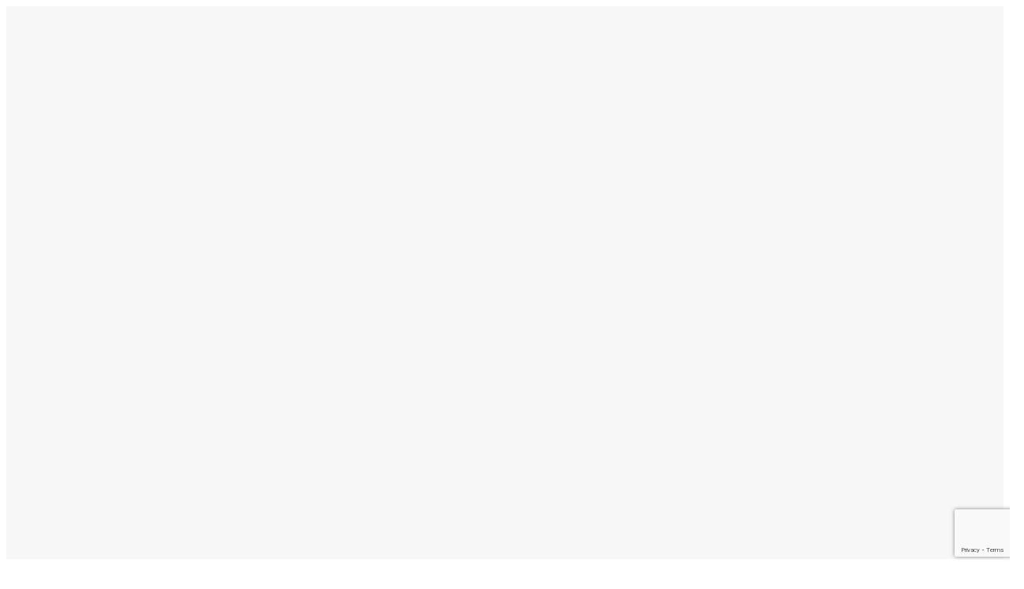

--- FILE ---
content_type: text/html; charset=UTF-8
request_url: https://barreautoulon.fr/avocat/nadal-mathieu/
body_size: 16594
content:
<!DOCTYPE html>
<html lang="fr-FR">
<head>
<meta charset="UTF-8" />
<meta name="viewport" content="width=device-width, initial-scale=1.0" />
<meta http-equiv="X-UA-Compatible" content="IE=edge" />
<link rel="profile" href="http://gmpg.org/xfn/11" />
<link rel="pingback" href="https://barreautoulon.fr/xmlrpc.php" />
<!--[if lt IE 9]>
	<script src="https://barreautoulon.fr/wp-content/themes/bb-theme/js/html5shiv.js"></script>
	<script src="https://barreautoulon.fr/wp-content/themes/bb-theme/js/respond.min.js"></script>
<![endif]-->
<meta name='robots' content='index, follow, max-image-preview:large, max-snippet:-1, max-video-preview:-1' />

	<!-- This site is optimized with the Yoast SEO plugin v26.6 - https://yoast.com/wordpress/plugins/seo/ -->
	<title>NADAL Mathieu &#8226; Barreau de Toulon</title>
	<link rel="canonical" href="https://barreautoulon.fr/avocat/nadal-mathieu/" />
	<meta property="og:locale" content="fr_FR" />
	<meta property="og:type" content="article" />
	<meta property="og:title" content="NADAL Mathieu &#8226; Barreau de Toulon" />
	<meta property="og:url" content="https://barreautoulon.fr/avocat/nadal-mathieu/" />
	<meta property="og:site_name" content="Barreau de Toulon" />
	<meta property="article:publisher" content="https://www.facebook.com/BarreauToulon/?fref=ts" />
	<meta property="article:modified_time" content="2025-09-22T14:23:43+00:00" />
	<meta property="og:image" content="https://barreautoulon.fr/wp-content/uploads/2018/01/NADAL_0001.jpg" />
	<meta property="og:image:width" content="266" />
	<meta property="og:image:height" content="350" />
	<meta property="og:image:type" content="image/jpeg" />
	<meta name="twitter:card" content="summary_large_image" />
	<meta name="twitter:label1" content="Durée de lecture estimée" />
	<meta name="twitter:data1" content="1 minute" />
	<script type="application/ld+json" class="yoast-schema-graph">{"@context":"https://schema.org","@graph":[{"@type":"WebPage","@id":"https://barreautoulon.fr/avocat/nadal-mathieu/","url":"https://barreautoulon.fr/avocat/nadal-mathieu/","name":"NADAL Mathieu &#8226; Barreau de Toulon","isPartOf":{"@id":"https://barreautoulon.fr/#website"},"primaryImageOfPage":{"@id":"https://barreautoulon.fr/avocat/nadal-mathieu/#primaryimage"},"image":{"@id":"https://barreautoulon.fr/avocat/nadal-mathieu/#primaryimage"},"thumbnailUrl":"https://barreautoulon.fr/wp-content/uploads/2018/01/NADAL_0001.jpg","datePublished":"2023-09-13T14:36:48+00:00","dateModified":"2025-09-22T14:23:43+00:00","breadcrumb":{"@id":"https://barreautoulon.fr/avocat/nadal-mathieu/#breadcrumb"},"inLanguage":"fr-FR","potentialAction":[{"@type":"ReadAction","target":["https://barreautoulon.fr/avocat/nadal-mathieu/"]}]},{"@type":"ImageObject","inLanguage":"fr-FR","@id":"https://barreautoulon.fr/avocat/nadal-mathieu/#primaryimage","url":"https://barreautoulon.fr/wp-content/uploads/2018/01/NADAL_0001.jpg","contentUrl":"https://barreautoulon.fr/wp-content/uploads/2018/01/NADAL_0001.jpg","width":266,"height":350,"caption":"?????????????"},{"@type":"BreadcrumbList","@id":"https://barreautoulon.fr/avocat/nadal-mathieu/#breadcrumb","itemListElement":[{"@type":"ListItem","position":1,"name":"Accueil","item":"https://barreautoulon.fr/"},{"@type":"ListItem","position":2,"name":"NADAL Mathieu"}]},{"@type":"WebSite","@id":"https://barreautoulon.fr/#website","url":"https://barreautoulon.fr/","name":"Barreau de Toulon","description":"","potentialAction":[{"@type":"SearchAction","target":{"@type":"EntryPoint","urlTemplate":"https://barreautoulon.fr/?s={search_term_string}"},"query-input":{"@type":"PropertyValueSpecification","valueRequired":true,"valueName":"search_term_string"}}],"inLanguage":"fr-FR"}]}</script>
	<!-- / Yoast SEO plugin. -->


<link rel='dns-prefetch' href='//www.google.com' />
<link rel='dns-prefetch' href='//fonts.googleapis.com' />
<link href='https://fonts.gstatic.com' crossorigin rel='preconnect' />
<link rel="alternate" type="application/rss+xml" title="Barreau de Toulon &raquo; Flux" href="https://barreautoulon.fr/feed/" />
<link rel="alternate" title="oEmbed (JSON)" type="application/json+oembed" href="https://barreautoulon.fr/wp-json/oembed/1.0/embed?url=https%3A%2F%2Fbarreautoulon.fr%2Favocat%2Fnadal-mathieu%2F" />
<link rel="alternate" title="oEmbed (XML)" type="text/xml+oembed" href="https://barreautoulon.fr/wp-json/oembed/1.0/embed?url=https%3A%2F%2Fbarreautoulon.fr%2Favocat%2Fnadal-mathieu%2F&#038;format=xml" />
<style id='wp-img-auto-sizes-contain-inline-css'>
img:is([sizes=auto i],[sizes^="auto," i]){contain-intrinsic-size:3000px 1500px}
/*# sourceURL=wp-img-auto-sizes-contain-inline-css */
</style>
<style id='wp-emoji-styles-inline-css'>

	img.wp-smiley, img.emoji {
		display: inline !important;
		border: none !important;
		box-shadow: none !important;
		height: 1em !important;
		width: 1em !important;
		margin: 0 0.07em !important;
		vertical-align: -0.1em !important;
		background: none !important;
		padding: 0 !important;
	}
/*# sourceURL=wp-emoji-styles-inline-css */
</style>
<link rel='stylesheet' id='cookie-law-info-css' href='https://barreautoulon.fr/wp-content/plugins/cookie-law-info/legacy/public/css/cookie-law-info-public.css?ver=3.3.9' media='all' />
<link rel='stylesheet' id='cookie-law-info-gdpr-css' href='https://barreautoulon.fr/wp-content/plugins/cookie-law-info/legacy/public/css/cookie-law-info-gdpr.css?ver=3.3.9' media='all' />
<link rel='stylesheet' id='widgetopts-styles-css' href='https://barreautoulon.fr/wp-content/plugins/widget-options/assets/css/widget-options.css?ver=4.1.3' media='all' />
<link rel='stylesheet' id='fl-builder-layout-bundle-d654ab4e595eef0bdcf3599b5311ba30-css' href='https://barreautoulon.fr/wp-content/uploads/bb-plugin/cache/d654ab4e595eef0bdcf3599b5311ba30-layout-bundle.css?ver=2.9.4.2-1.5.2.1-20251125200437' media='all' />
<link rel='stylesheet' id='search-filter-plugin-styles-css' href='https://barreautoulon.fr/wp-content/plugins/search-filter-pro/public/assets/css/search-filter.min.css?ver=2.5.21' media='all' />
<link rel='stylesheet' id='jquery-magnificpopup-css' href='https://barreautoulon.fr/wp-content/plugins/bb-plugin/css/jquery.magnificpopup.min.css?ver=2.9.4.2' media='all' />
<link rel='stylesheet' id='bootstrap-css' href='https://barreautoulon.fr/wp-content/themes/bb-theme/css/bootstrap.min.css?ver=1.7.19.1' media='all' />
<link rel='stylesheet' id='fl-automator-skin-css' href='https://barreautoulon.fr/wp-content/uploads/bb-theme/skin-693303101334f.css?ver=1.7.19.1' media='all' />
<link rel='stylesheet' id='pp-animate-css' href='https://barreautoulon.fr/wp-content/plugins/bbpowerpack/assets/css/animate.min.css?ver=3.5.1' media='all' />
<link rel='stylesheet' id='fl-builder-google-fonts-97bfd432365d6e1332cfe702c7e7bf06-css' href='//fonts.googleapis.com/css?family=Roboto%3A300%2C400%2C700%2C500%7CMontserrat%3A400&#038;ver=6.9' media='all' />
<script src="https://barreautoulon.fr/wp-includes/js/jquery/jquery.min.js?ver=3.7.1" id="jquery-core-js"></script>
<script src="https://barreautoulon.fr/wp-includes/js/jquery/jquery-migrate.min.js?ver=3.4.1" id="jquery-migrate-js"></script>
<script id="cookie-law-info-js-extra">
var Cli_Data = {"nn_cookie_ids":[],"cookielist":[],"non_necessary_cookies":{"analytics":[""]},"ccpaEnabled":"","ccpaRegionBased":"","ccpaBarEnabled":"","strictlyEnabled":["necessary","obligatoire"],"ccpaType":"gdpr","js_blocking":"1","custom_integration":"","triggerDomRefresh":"","secure_cookies":""};
var cli_cookiebar_settings = {"animate_speed_hide":"500","animate_speed_show":"500","background":"#FFF","border":"#b1a6a6c2","border_on":"","button_1_button_colour":"#31a529","button_1_button_hover":"#278421","button_1_link_colour":"#fff","button_1_as_button":"1","button_1_new_win":"","button_2_button_colour":"#333","button_2_button_hover":"#292929","button_2_link_colour":"#444","button_2_as_button":"","button_2_hidebar":"","button_3_button_colour":"#282828","button_3_button_hover":"#202020","button_3_link_colour":"#fff","button_3_as_button":"1","button_3_new_win":"","button_4_button_colour":"#000","button_4_button_hover":"#000000","button_4_link_colour":"#2b2b2b","button_4_as_button":"","button_7_button_colour":"#31a529","button_7_button_hover":"#278421","button_7_link_colour":"#fff","button_7_as_button":"1","button_7_new_win":"","font_family":"inherit","header_fix":"","notify_animate_hide":"1","notify_animate_show":"","notify_div_id":"#cookie-law-info-bar","notify_position_horizontal":"left","notify_position_vertical":"bottom","scroll_close":"","scroll_close_reload":"","accept_close_reload":"","reject_close_reload":"","showagain_tab":"1","showagain_background":"#fff","showagain_border":"#000","showagain_div_id":"#cookie-law-info-again","showagain_x_position":"50px","text":"#333333","show_once_yn":"","show_once":"10000","logging_on":"","as_popup":"","popup_overlay":"1","bar_heading_text":"Ce site utilise des cookies","cookie_bar_as":"banner","popup_showagain_position":"bottom-right","widget_position":"left"};
var log_object = {"ajax_url":"https://barreautoulon.fr/wp-admin/admin-ajax.php"};
//# sourceURL=cookie-law-info-js-extra
</script>
<script src="https://barreautoulon.fr/wp-content/plugins/cookie-law-info/legacy/public/js/cookie-law-info-public.js?ver=3.3.9" id="cookie-law-info-js"></script>
<script id="search-filter-pro-bb-js-extra">
var SFVC_DATA = {"ajax_url":"https://barreautoulon.fr/wp-admin/admin-ajax.php","home_url":"https://barreautoulon.fr/"};
//# sourceURL=search-filter-pro-bb-js-extra
</script>
<script src="https://barreautoulon.fr/wp-content/plugins/search-filter-bb/assets/v2/js/frontend.js?ver=1.4.1" id="search-filter-pro-bb-js"></script>
<script id="search-filter-plugin-build-js-extra">
var SF_LDATA = {"ajax_url":"https://barreautoulon.fr/wp-admin/admin-ajax.php","home_url":"https://barreautoulon.fr/","extensions":[]};
//# sourceURL=search-filter-plugin-build-js-extra
</script>
<script src="https://barreautoulon.fr/wp-content/plugins/search-filter-pro/public/assets/js/search-filter-build.min.js?ver=2.5.21" id="search-filter-plugin-build-js"></script>
<script src="https://barreautoulon.fr/wp-content/plugins/search-filter-pro/public/assets/js/chosen.jquery.min.js?ver=2.5.21" id="search-filter-plugin-chosen-js"></script>
<link rel="https://api.w.org/" href="https://barreautoulon.fr/wp-json/" /><link rel="EditURI" type="application/rsd+xml" title="RSD" href="https://barreautoulon.fr/xmlrpc.php?rsd" />
<meta name="generator" content="WordPress 6.9" />
<link rel='shortlink' href='https://barreautoulon.fr/?p=6837' />
		<script>
			var bb_powerpack = {
				version: '2.40.10',
				getAjaxUrl: function() { return atob( 'aHR0cHM6Ly9iYXJyZWF1dG91bG9uLmZyL3dwLWFkbWluL2FkbWluLWFqYXgucGhw' ); },
				callback: function() {},
				mapMarkerData: {},
				post_id: '6837',
				search_term: '',
				current_page: 'https://barreautoulon.fr/avocat/nadal-mathieu/',
				conditionals: {
					is_front_page: false,
					is_home: false,
					is_archive: false,
					current_post_type: '',
					is_tax: false,
										is_author: false,
					current_author: false,
					is_search: false,
									}
			};
		</script>
		<!-- Global site tag (gtag.js) - Google Analytics -->
<script type="text/plain" data-cli-class="cli-blocker-script"  data-cli-script-type="analytics" data-cli-block="true"  data-cli-element-position="head" async src="https://www.googletagmanager.com/gtag/js?id=UA-39034143-13"></script>
<script type="text/plain" data-cli-class="cli-blocker-script"  data-cli-script-type="analytics" data-cli-block="true"  data-cli-element-position="head">
  window.dataLayer = window.dataLayer || [];
  function gtag(){dataLayer.push(arguments);}
  gtag('js', new Date());

  gtag('config', 'UA-39034143-13');
</script>
<style>

.fl-user-template .fl-user-template-actions,
.fl-user-template:first-child,
.fl-builder-tools-button,
.fl-builder-settings .fl-builder-settings-tabs a:last-child

{display:none!important;}
</style><link rel="icon" href="https://barreautoulon.fr/wp-content/uploads/2016/09/cropped-picto-barreau-32x32.png" sizes="32x32" />
<link rel="icon" href="https://barreautoulon.fr/wp-content/uploads/2016/09/cropped-picto-barreau-192x192.png" sizes="192x192" />
<link rel="apple-touch-icon" href="https://barreautoulon.fr/wp-content/uploads/2016/09/cropped-picto-barreau-180x180.png" />
<meta name="msapplication-TileImage" content="https://barreautoulon.fr/wp-content/uploads/2016/09/cropped-picto-barreau-270x270.png" />
		<style id="wp-custom-css">
			#cookie-law-info-bar .cli-style-v2 {
    font-size: 10pt;
    line-height: 18px;
    font-weight: normal;
    color: #928f8e;
}
#cookie-law-info-bar .cli-plugin-button, .cli-plugin-button:visited, 
#cookie-law-info-bar .medium.cli-plugin-button, 
#cookie-law-info-bar .medium.cli-plugin-button:visited {
    font-size: 13px;
    font-weight: bold;
    line-height: 1;
    border: 0;
    border-radius: 54px;
    padding: 12px 20px;
    margin: 10px 0;
}
#cookie-law-info-again {
    font-size: 10pt;
    margin: 0;
    padding: 5px 10px;
    text-align: center;
    z-index: 9999;
    cursor: pointer;
    box-shadow: #bbbbbb 0px 2px 10px 2px;
}		</style>
		<link rel="stylesheet" href="https://cdnjs.cloudflare.com/ajax/libs/font-awesome/4.6.3/css/font-awesome.min.css">

<!-- Chrome, Firefox OS and Opera -->
<meta name="theme-color" content="#ef7b20">
<!-- Windows Phone -->
<meta name="msapplication-navbutton-color" content="#ef7b20">
<!-- iOS Safari -->
<meta name="apple-mobile-web-app-status-bar-style" content="#ef7b20">
<link rel="stylesheet" href="https://barreautoulon.fr/wp-content/themes/bb-barreautoulon/style.css" /><link rel='stylesheet' id='cookie-law-info-table-css' href='https://barreautoulon.fr/wp-content/plugins/cookie-law-info/legacy/public/css/cookie-law-info-table.css?ver=3.3.9' media='all' />
</head>

<body class="wp-singular fiche_avocat-template-default single single-fiche_avocat postid-6837 wp-theme-bb-theme wp-child-theme-bb-barreautoulon fl-builder-2-9-4-2 fl-themer-1-5-2-1-20251125200437 fl-theme-1-7-19-1 fl-no-js fl-theme-builder-singular fl-theme-builder-singular-single-avocat fl-framework-bootstrap fl-preset-default fl-full-width" itemscope="itemscope" itemtype="http://schema.org/WebPage">
<a aria-label="Aller au contenu" class="fl-screen-reader-text" href="#fl-main-content">Aller au contenu</a>	<div class="homeheadbgd">
<link rel='stylesheet' id='yui3-css' href='https://barreautoulon.fr/wp-content/plugins/bb-plugin/css/yui3.css?ver=2.9.4.2' media='all' />
<link rel='stylesheet' id='fl-slideshow-css' href='https://barreautoulon.fr/wp-content/plugins/bb-plugin/css/fl-slideshow.min.css?ver=2.9.4.2' media='all' />
<style id='fl-builder-layout-53-inline-css'>
.fl-node-57d6e70a4e6db > .fl-row-content-wrap {background-color: rgba(219,213,208,0);border-top-width: 1px;border-right-width: 0px;border-bottom-width: 1px;border-left-width: 0px;}.fl-node-57d6e70a4e6db > .fl-row-content-wrap:after {background-color: rgba(10,10,10,0.03);} .fl-node-57d6e70a4e6db > .fl-row-content-wrap {padding-top:350px;padding-bottom:350px;}.fl-node-57d6e70a50a75 {width: 100%;}.fl-builder-row-settings #fl-field-separator_position {display: none !important;}
/*# sourceURL=fl-builder-layout-53-inline-css */
</style>
<div class="fl-builder-content fl-builder-content-53 fl-builder-template fl-builder-layout-template fl-builder-global-templates-locked" data-post-id="53"><div class="fl-row fl-row-full-width fl-row-bg-slideshow fl-node-57d6e70a4e6db fl-row-default-height fl-row-align-center fl-row-bg-overlay" data-node="57d6e70a4e6db">
	<div class="fl-row-content-wrap">
		<div class="fl-bg-slideshow"></div>				<div class="fl-row-content fl-row-full-width fl-node-content">
		
<div class="fl-col-group fl-node-57d6e70a508b7" data-node="57d6e70a508b7">
			<div class="fl-col fl-node-57d6e70a50a75 fl-col-bg-color" data-node="57d6e70a50a75">
	<div class="fl-col-content fl-node-content"></div>
</div>
	</div>
		</div>
	</div>
</div>
</div></div>

<div class="fl-page">

	<header class="fl-page-header fl-page-header-fixed fl-page-nav-right fl-page-nav-toggle-icon fl-page-nav-toggle-visible-mobile"  role="banner">
	<div class="fl-page-header-wrap">
		<div class="fl-page-header-container container">
			<div class="fl-page-header-row row">
				<div class="col-sm-12 col-md-3 fl-page-logo-wrap">
					<div class="fl-page-header-logo">
						<a href="https://barreautoulon.fr/"><img loading="false" data-no-lazy="1" class="fl-logo-img" itemscope itemtype="https://schema.org/ImageObject" src="https://barreautoulon.fr/wp-content/uploads/2022/01/Logo200ans-couleur.svg" data-retina="https://barreautoulon.fr/wp-content/uploads/2022/01/Logo200ans-couleur.svg" title="" alt="Barreau de Toulon" /><meta itemprop="name" content="Barreau de Toulon" /></a>
					</div>
				</div>
				<div class="col-sm-12 col-md-9 fl-page-fixed-nav-wrap">
					<div class="fl-page-nav-wrap">
						<nav class="fl-page-nav fl-nav navbar navbar-default navbar-expand-md" aria-label="Menu de l&#039;en-tête" role="navigation">
							<button type="button" class="navbar-toggle navbar-toggler" data-toggle="collapse" data-target=".fl-page-nav-collapse">
								<span><i class="fas fa-bars" aria-hidden="true"></i><span class="sr-only">Menu</span></span>
							</button>
							<div class="fl-page-nav-collapse collapse navbar-collapse">
								<ul id="menu-menu-principal" class="nav navbar-nav navbar-right menu fl-theme-menu"><li id="menu-item-19" class="menu-item menu-item-type-custom menu-item-object-custom menu-item-has-children menu-item-19 nav-item"><a href="#" class="nav-link">Le Barreau</a><div class="fl-submenu-icon-wrap"><span class="fl-submenu-toggle-icon"></span></div>
<ul class="sub-menu">
	<li id="menu-item-73" class="menu-item menu-item-type-post_type menu-item-object-page menu-item-73 nav-item"><a href="https://barreautoulon.fr/barreau/le-batonnier/" class="nav-link">Le Bâtonnier</a></li>
	<li id="menu-item-169" class="menu-item menu-item-type-post_type menu-item-object-page menu-item-169 nav-item"><a href="https://barreautoulon.fr/barreau/conseil-de-lordre/" class="nav-link">Conseil de l&rsquo;ordre</a></li>
	<li id="menu-item-167" class="menu-item menu-item-type-post_type menu-item-object-page menu-item-167 nav-item"><a href="https://barreautoulon.fr/barreau/mission-et-organisation/" class="nav-link">Mission et organisation</a></li>
	<li id="menu-item-2417" class="menu-item menu-item-type-post_type menu-item-object-page menu-item-2417 nav-item"><a href="https://barreautoulon.fr/barreau/carpa/" class="nav-link">La C.A.R.P.A.</a></li>
	<li id="menu-item-8820" class="menu-item menu-item-type-post_type menu-item-object-page menu-item-8820 nav-item"><a href="https://barreautoulon.fr/barreau/blanchiment/" class="nav-link">Blanchiment</a></li>
	<li id="menu-item-170" class="menu-item menu-item-type-post_type menu-item-object-page menu-item-170 nav-item"><a href="https://barreautoulon.fr/barreau/maison-de-lavocat/" class="nav-link">Maison de l&rsquo;avocat</a></li>
	<li id="menu-item-7391" class="menu-item menu-item-type-post_type menu-item-object-page menu-item-7391 nav-item"><a href="https://barreautoulon.fr/barreau/location-de-salles/" class="nav-link">Location de salles</a></li>
	<li id="menu-item-201" class="menu-item menu-item-type-post_type menu-item-object-page menu-item-201 nav-item"><a href="https://barreautoulon.fr/barreau/actualites/" class="nav-link">L&rsquo;actualité du barreau</a></li>
	<li id="menu-item-198" class="menu-item menu-item-type-custom menu-item-object-custom menu-item-198 nav-item"><a href="/avocats/inscription-barreau/" class="nav-link">S&rsquo;inscrire au barreau</a></li>
</ul>
</li>
<li id="menu-item-173" class="menu-item menu-item-type-post_type menu-item-object-page menu-item-has-children menu-item-173 nav-item"><a href="https://barreautoulon.fr/particuliers/" class="nav-link">Particuliers</a><div class="fl-submenu-icon-wrap"><span class="fl-submenu-toggle-icon"></span></div>
<ul class="sub-menu">
	<li id="menu-item-174" class="menu-item menu-item-type-post_type menu-item-object-page menu-item-174 nav-item"><a href="https://barreautoulon.fr/particuliers/consulter-un-avocat/" class="nav-link">Consulter un avocat</a></li>
	<li id="menu-item-175" class="menu-item menu-item-type-post_type menu-item-object-page menu-item-175 nav-item"><a href="https://barreautoulon.fr/particuliers/commission-doffice/" class="nav-link">Commission d’office</a></li>
	<li id="menu-item-176" class="menu-item menu-item-type-post_type menu-item-object-page menu-item-176 nav-item"><a href="https://barreautoulon.fr/particuliers/aide-juridictionnelle/" class="nav-link">Aide juridictionnelle</a></li>
	<li id="menu-item-2496" class="menu-item menu-item-type-post_type menu-item-object-page menu-item-2496 nav-item"><a href="https://barreautoulon.fr/particuliers/defense-des-enfants/" class="nav-link">Défense des mineurs</a></li>
	<li id="menu-item-177" class="menu-item menu-item-type-post_type menu-item-object-page menu-item-177 nav-item"><a href="https://barreautoulon.fr/particuliers/defense-des-victimes/" class="nav-link">Défense des victimes</a></li>
	<li id="menu-item-178" class="menu-item menu-item-type-post_type menu-item-object-page menu-item-178 nav-item"><a href="https://barreautoulon.fr/particuliers/mediation-particuliers/" class="nav-link">Règlement amiable des litiges</a></li>
	<li id="menu-item-2453" class="menu-item menu-item-type-post_type menu-item-object-page menu-item-2453 nav-item"><a href="https://barreautoulon.fr/particuliers/amti/" class="nav-link">Transaction immobilière</a></li>
	<li id="menu-item-2452" class="menu-item menu-item-type-post_type menu-item-object-page menu-item-2452 nav-item"><a href="https://barreautoulon.fr/particuliers/avocat-mandataire-sportif/" class="nav-link">Mandataire sportif</a></li>
	<li id="menu-item-2454" class="menu-item menu-item-type-post_type menu-item-object-page menu-item-2454 nav-item"><a href="https://barreautoulon.fr/particuliers/avocat-fiduciaire/" class="nav-link">Fiducie</a></li>
	<li id="menu-item-179" class="menu-item menu-item-type-post_type menu-item-object-page menu-item-179 nav-item"><a href="https://barreautoulon.fr/particuliers/consultation-gratuite/" class="nav-link">Consultation gratuite</a></li>
</ul>
</li>
<li id="menu-item-180" class="menu-item menu-item-type-post_type menu-item-object-page menu-item-has-children menu-item-180 nav-item"><a href="https://barreautoulon.fr/entreprises/" class="nav-link">Entreprises</a><div class="fl-submenu-icon-wrap"><span class="fl-submenu-toggle-icon"></span></div>
<ul class="sub-menu">
	<li id="menu-item-181" class="menu-item menu-item-type-post_type menu-item-object-page menu-item-181 nav-item"><a href="https://barreautoulon.fr/entreprises/avocat-et-entreprise/" class="nav-link">Avocat et entreprise</a></li>
	<li id="menu-item-182" class="menu-item menu-item-type-post_type menu-item-object-page menu-item-182 nav-item"><a href="https://barreautoulon.fr/entreprises/services-aux-entreprises/" class="nav-link">Services aux entreprises</a></li>
	<li id="menu-item-184" class="menu-item menu-item-type-post_type menu-item-object-page menu-item-184 nav-item"><a href="https://barreautoulon.fr/entreprises/mediation-entreprises/" class="nav-link">Règlement amiable des litiges</a></li>
	<li id="menu-item-185" class="menu-item menu-item-type-post_type menu-item-object-page menu-item-185 nav-item"><a href="https://barreautoulon.fr/entreprises/consultation-entreprises/" class="nav-link">Consultations</a></li>
	<li id="menu-item-2587" class="menu-item menu-item-type-post_type menu-item-object-page menu-item-2587 nav-item"><a href="https://barreautoulon.fr/entreprises/aide-juridictionnelle/" class="nav-link">Aide juridictionnelle</a></li>
</ul>
</li>
<li id="menu-item-2607" class="menu-item menu-item-type-custom menu-item-object-custom menu-item-has-children menu-item-2607 nav-item"><a href="#" class="nav-link">Avocats</a><div class="fl-submenu-icon-wrap"><span class="fl-submenu-toggle-icon"></span></div>
<ul class="sub-menu">
	<li id="menu-item-57687" class="menu-item menu-item-type-post_type menu-item-object-page menu-item-57687 nav-item"><a href="https://barreautoulon.fr/avocats/annuaire/" class="nav-link">Trouver un avocat</a></li>
	<li id="menu-item-7544" class="menu-item menu-item-type-post_type menu-item-object-page menu-item-7544 nav-item"><a href="https://barreautoulon.fr/avocats/consulter-un-avocat-en-ligne/" class="nav-link">Consultation en ligne</a></li>
	<li id="menu-item-188" class="menu-item menu-item-type-post_type menu-item-object-page menu-item-188 nav-item"><a href="https://barreautoulon.fr/avocats/profession/" class="nav-link">Le métier d’avocat</a></li>
	<li id="menu-item-189" class="menu-item menu-item-type-post_type menu-item-object-page menu-item-189 nav-item"><a href="https://barreautoulon.fr/avocats/deontologie/" class="nav-link">Déontologie</a></li>
	<li id="menu-item-190" class="menu-item menu-item-type-post_type menu-item-object-page menu-item-190 nav-item"><a href="https://barreautoulon.fr/avocats/honoraires/" class="nav-link">Honoraires</a></li>
	<li id="menu-item-191" class="menu-item menu-item-type-post_type menu-item-object-page menu-item-191 nav-item"><a href="https://barreautoulon.fr/avocats/specialisation/" class="nav-link">Spécialisation</a></li>
	<li id="menu-item-2733" class="menu-item menu-item-type-post_type menu-item-object-page menu-item-2733 nav-item"><a href="https://barreautoulon.fr/avocats/activites/" class="nav-link">Autres activités</a></li>
	<li id="menu-item-192" class="menu-item menu-item-type-post_type menu-item-object-page menu-item-192 nav-item"><a href="https://barreautoulon.fr/avocats/devenir-avocat/" class="nav-link">Devenir Avocat</a></li>
	<li id="menu-item-196" class="menu-item menu-item-type-post_type menu-item-object-page menu-item-196 nav-item"><a href="https://barreautoulon.fr/avocats/inscription-barreau/" class="nav-link">S&rsquo;inscrire au barreau</a></li>
	<li id="menu-item-2501" class="menu-item menu-item-type-post_type menu-item-object-page menu-item-2501 nav-item"><a href="https://barreautoulon.fr/avocats/bureau-secondaire/" class="nav-link">Bureau secondaire</a></li>
</ul>
</li>
<li id="menu-item-194" class="menu-item menu-item-type-post_type menu-item-object-page menu-item-194 nav-item"><a href="https://barreautoulon.fr/contact/" class="nav-link">Contact</a></li>
</ul>							</div>
						</nav>
					</div>
				</div>
			</div>
		</div>
	</div>
</header><!-- .fl-page-header-fixed -->
<div class="fl-page-bar">
	<div class="fl-page-bar-container container">
		<div class="fl-page-bar-row row">
			<div class="col-sm-6 col-md-6 text-left clearfix"><div class="fl-page-bar-text fl-page-bar-text-1">Ordre des avocats du Barreau de Toulon</div></div>			<div class="col-md-6 col-sm-6 text-right clearfix"><ul id="menu-top-menu" class="fl-page-bar-nav nav navbar-nav menu"><li id="menu-item-6268" class="ventes menu-item menu-item-type-custom menu-item-object-custom menu-item-6268 nav-item"><a target="_blank" href="http://www.special-encheres.com/fr/annonces-ventes-encheres-immobilieres?tgi=8" class="nav-link">Ventes aux enchères</a></li>
<li id="menu-item-24" class="news menu-item menu-item-type-custom menu-item-object-custom menu-item-24 nav-item"><a href="https://barreautoulon.fr/barreau/actualites/" class="nav-link">Actualités</a></li>
<li id="menu-item-25" class="intranet menu-item menu-item-type-custom menu-item-object-custom menu-item-25 nav-item"><a target="_blank" rel="nofollow" href="http://intranet.barreautoulon.fr" class="nav-link">Intranet</a></li>
<li id="menu-item-7542" class="teleconsultation menu-item menu-item-type-post_type menu-item-object-page menu-item-7542 nav-item"><a href="https://barreautoulon.fr/avocats/consulter-un-avocat-en-ligne/" class="nav-link">Consulter un avocat en ligne</a></li>
</ul><form aria-label="Recherche" method="get" role="search" action="https://barreautoulon.fr/" title="Entrez mot(s) clé pour rechercher.">
	<input aria-label="Recherche" type="search" class="fl-search-input form-control" name="s" placeholder="Recherche"  value="" onfocus="if (this.value === 'Recherche') { this.value = ''; }" onblur="if (this.value === '') this.value='Recherche';" />
</form>
</div>		</div>
	</div>
</div><!-- .fl-page-bar -->
<header class="fl-page-header fl-page-header-primary fl-page-nav-centered fl-page-nav-toggle-icon fl-page-nav-toggle-visible-mobile" itemscope="itemscope" itemtype="https://schema.org/WPHeader"  role="banner">
	<div class="fl-page-header-wrap">
		<div class="fl-page-header-container container">
			<div class="fl-page-header-row row">
				<div class="col-md-12 fl-page-header-logo-col">
					<div class="fl-page-header-logo" itemscope="itemscope" itemtype="https://schema.org/Organization">
						<a href="https://barreautoulon.fr/" itemprop="url"><img class="fl-logo-img" loading="false" data-no-lazy="1"   itemscope itemtype="https://schema.org/ImageObject" src="https://barreautoulon.fr/wp-content/uploads/2022/01/Logo200ans-couleur.svg" data-retina="https://barreautoulon.fr/wp-content/uploads/2022/01/Logo200ans-couleur.svg" title="" alt="Barreau de Toulon" /><meta itemprop="name" content="Barreau de Toulon" /></a>
											</div>
				</div>
			</div>
		</div>
	</div>
	<div class="fl-page-nav-wrap">
		<div class="fl-page-nav-container container">
			<nav class="fl-page-nav fl-nav navbar navbar-default navbar-expand-md" aria-label="Menu de l&#039;en-tête" itemscope="itemscope" itemtype="https://schema.org/SiteNavigationElement" role="navigation">
				<button type="button" class="navbar-toggle navbar-toggler" data-toggle="collapse" data-target=".fl-page-nav-collapse">
					<span><i class="fas fa-bars" aria-hidden="true"></i><span class="sr-only">Menu</span></span>
				</button>
				<div class="fl-page-nav-collapse collapse navbar-collapse">
					<ul id="menu-menu-principal-1" class="nav navbar-nav menu fl-theme-menu"><li class="menu-item menu-item-type-custom menu-item-object-custom menu-item-has-children menu-item-19 nav-item"><a href="#" class="nav-link">Le Barreau</a><div class="fl-submenu-icon-wrap"><span class="fl-submenu-toggle-icon"></span></div>
<ul class="sub-menu">
	<li class="menu-item menu-item-type-post_type menu-item-object-page menu-item-73 nav-item"><a href="https://barreautoulon.fr/barreau/le-batonnier/" class="nav-link">Le Bâtonnier</a></li>
	<li class="menu-item menu-item-type-post_type menu-item-object-page menu-item-169 nav-item"><a href="https://barreautoulon.fr/barreau/conseil-de-lordre/" class="nav-link">Conseil de l&rsquo;ordre</a></li>
	<li class="menu-item menu-item-type-post_type menu-item-object-page menu-item-167 nav-item"><a href="https://barreautoulon.fr/barreau/mission-et-organisation/" class="nav-link">Mission et organisation</a></li>
	<li class="menu-item menu-item-type-post_type menu-item-object-page menu-item-2417 nav-item"><a href="https://barreautoulon.fr/barreau/carpa/" class="nav-link">La C.A.R.P.A.</a></li>
	<li class="menu-item menu-item-type-post_type menu-item-object-page menu-item-8820 nav-item"><a href="https://barreautoulon.fr/barreau/blanchiment/" class="nav-link">Blanchiment</a></li>
	<li class="menu-item menu-item-type-post_type menu-item-object-page menu-item-170 nav-item"><a href="https://barreautoulon.fr/barreau/maison-de-lavocat/" class="nav-link">Maison de l&rsquo;avocat</a></li>
	<li class="menu-item menu-item-type-post_type menu-item-object-page menu-item-7391 nav-item"><a href="https://barreautoulon.fr/barreau/location-de-salles/" class="nav-link">Location de salles</a></li>
	<li class="menu-item menu-item-type-post_type menu-item-object-page menu-item-201 nav-item"><a href="https://barreautoulon.fr/barreau/actualites/" class="nav-link">L&rsquo;actualité du barreau</a></li>
	<li class="menu-item menu-item-type-custom menu-item-object-custom menu-item-198 nav-item"><a href="/avocats/inscription-barreau/" class="nav-link">S&rsquo;inscrire au barreau</a></li>
</ul>
</li>
<li class="menu-item menu-item-type-post_type menu-item-object-page menu-item-has-children menu-item-173 nav-item"><a href="https://barreautoulon.fr/particuliers/" class="nav-link">Particuliers</a><div class="fl-submenu-icon-wrap"><span class="fl-submenu-toggle-icon"></span></div>
<ul class="sub-menu">
	<li class="menu-item menu-item-type-post_type menu-item-object-page menu-item-174 nav-item"><a href="https://barreautoulon.fr/particuliers/consulter-un-avocat/" class="nav-link">Consulter un avocat</a></li>
	<li class="menu-item menu-item-type-post_type menu-item-object-page menu-item-175 nav-item"><a href="https://barreautoulon.fr/particuliers/commission-doffice/" class="nav-link">Commission d’office</a></li>
	<li class="menu-item menu-item-type-post_type menu-item-object-page menu-item-176 nav-item"><a href="https://barreautoulon.fr/particuliers/aide-juridictionnelle/" class="nav-link">Aide juridictionnelle</a></li>
	<li class="menu-item menu-item-type-post_type menu-item-object-page menu-item-2496 nav-item"><a href="https://barreautoulon.fr/particuliers/defense-des-enfants/" class="nav-link">Défense des mineurs</a></li>
	<li class="menu-item menu-item-type-post_type menu-item-object-page menu-item-177 nav-item"><a href="https://barreautoulon.fr/particuliers/defense-des-victimes/" class="nav-link">Défense des victimes</a></li>
	<li class="menu-item menu-item-type-post_type menu-item-object-page menu-item-178 nav-item"><a href="https://barreautoulon.fr/particuliers/mediation-particuliers/" class="nav-link">Règlement amiable des litiges</a></li>
	<li class="menu-item menu-item-type-post_type menu-item-object-page menu-item-2453 nav-item"><a href="https://barreautoulon.fr/particuliers/amti/" class="nav-link">Transaction immobilière</a></li>
	<li class="menu-item menu-item-type-post_type menu-item-object-page menu-item-2452 nav-item"><a href="https://barreautoulon.fr/particuliers/avocat-mandataire-sportif/" class="nav-link">Mandataire sportif</a></li>
	<li class="menu-item menu-item-type-post_type menu-item-object-page menu-item-2454 nav-item"><a href="https://barreautoulon.fr/particuliers/avocat-fiduciaire/" class="nav-link">Fiducie</a></li>
	<li class="menu-item menu-item-type-post_type menu-item-object-page menu-item-179 nav-item"><a href="https://barreautoulon.fr/particuliers/consultation-gratuite/" class="nav-link">Consultation gratuite</a></li>
</ul>
</li>
<li class="menu-item menu-item-type-post_type menu-item-object-page menu-item-has-children menu-item-180 nav-item"><a href="https://barreautoulon.fr/entreprises/" class="nav-link">Entreprises</a><div class="fl-submenu-icon-wrap"><span class="fl-submenu-toggle-icon"></span></div>
<ul class="sub-menu">
	<li class="menu-item menu-item-type-post_type menu-item-object-page menu-item-181 nav-item"><a href="https://barreautoulon.fr/entreprises/avocat-et-entreprise/" class="nav-link">Avocat et entreprise</a></li>
	<li class="menu-item menu-item-type-post_type menu-item-object-page menu-item-182 nav-item"><a href="https://barreautoulon.fr/entreprises/services-aux-entreprises/" class="nav-link">Services aux entreprises</a></li>
	<li class="menu-item menu-item-type-post_type menu-item-object-page menu-item-184 nav-item"><a href="https://barreautoulon.fr/entreprises/mediation-entreprises/" class="nav-link">Règlement amiable des litiges</a></li>
	<li class="menu-item menu-item-type-post_type menu-item-object-page menu-item-185 nav-item"><a href="https://barreautoulon.fr/entreprises/consultation-entreprises/" class="nav-link">Consultations</a></li>
	<li class="menu-item menu-item-type-post_type menu-item-object-page menu-item-2587 nav-item"><a href="https://barreautoulon.fr/entreprises/aide-juridictionnelle/" class="nav-link">Aide juridictionnelle</a></li>
</ul>
</li>
<li class="menu-item menu-item-type-custom menu-item-object-custom menu-item-has-children menu-item-2607 nav-item"><a href="#" class="nav-link">Avocats</a><div class="fl-submenu-icon-wrap"><span class="fl-submenu-toggle-icon"></span></div>
<ul class="sub-menu">
	<li class="menu-item menu-item-type-post_type menu-item-object-page menu-item-57687 nav-item"><a href="https://barreautoulon.fr/avocats/annuaire/" class="nav-link">Trouver un avocat</a></li>
	<li class="menu-item menu-item-type-post_type menu-item-object-page menu-item-7544 nav-item"><a href="https://barreautoulon.fr/avocats/consulter-un-avocat-en-ligne/" class="nav-link">Consultation en ligne</a></li>
	<li class="menu-item menu-item-type-post_type menu-item-object-page menu-item-188 nav-item"><a href="https://barreautoulon.fr/avocats/profession/" class="nav-link">Le métier d’avocat</a></li>
	<li class="menu-item menu-item-type-post_type menu-item-object-page menu-item-189 nav-item"><a href="https://barreautoulon.fr/avocats/deontologie/" class="nav-link">Déontologie</a></li>
	<li class="menu-item menu-item-type-post_type menu-item-object-page menu-item-190 nav-item"><a href="https://barreautoulon.fr/avocats/honoraires/" class="nav-link">Honoraires</a></li>
	<li class="menu-item menu-item-type-post_type menu-item-object-page menu-item-191 nav-item"><a href="https://barreautoulon.fr/avocats/specialisation/" class="nav-link">Spécialisation</a></li>
	<li class="menu-item menu-item-type-post_type menu-item-object-page menu-item-2733 nav-item"><a href="https://barreautoulon.fr/avocats/activites/" class="nav-link">Autres activités</a></li>
	<li class="menu-item menu-item-type-post_type menu-item-object-page menu-item-192 nav-item"><a href="https://barreautoulon.fr/avocats/devenir-avocat/" class="nav-link">Devenir Avocat</a></li>
	<li class="menu-item menu-item-type-post_type menu-item-object-page menu-item-196 nav-item"><a href="https://barreautoulon.fr/avocats/inscription-barreau/" class="nav-link">S&rsquo;inscrire au barreau</a></li>
	<li class="menu-item menu-item-type-post_type menu-item-object-page menu-item-2501 nav-item"><a href="https://barreautoulon.fr/avocats/bureau-secondaire/" class="nav-link">Bureau secondaire</a></li>
</ul>
</li>
<li class="menu-item menu-item-type-post_type menu-item-object-page menu-item-194 nav-item"><a href="https://barreautoulon.fr/contact/" class="nav-link">Contact</a></li>
</ul>				</div>
			</nav>
		</div>
	</div>
</header><!-- .fl-page-header -->




	

	
	
	<div class="pagehead">
		<h1>
			Trouver un avocat
		</h1>

		<div class="breadcrumbs" typeof="BreadcrumbList" vocab="http://schema.org/">
    </div>
		
	<form data-sf-form-id='57643' data-is-rtl='0' data-maintain-state='' data-results-url='https://barreautoulon.fr/avocats/annuaire/' data-ajax-form-url='https://barreautoulon.fr/?sfid=57643&amp;sf_action=get_data&amp;sf_data=form' data-display-result-method='bb_posts_module' data-use-history-api='1' data-template-loaded='0' data-lang-code='fr' data-ajax='0' data-init-paged='1' data-auto-update='1' action='https://barreautoulon.fr/avocats/annuaire/' method='post' class='searchandfilter' id='search-filter-form-57643' autocomplete='off' data-instance-count='1' data-ajax-target='.search-filter-results-57643' data-ajax-links-selector='.page-numbers a'><ul><li class="sf-field-search" data-sf-field-name="search" data-sf-field-type="search" data-sf-field-input-type="">		<label>
				   <input placeholder="Trouver un avocat..." name="_sf_search[]" class="sf-input-text" type="text" value="" title=""></label>		</li><li class="sf-field-taxonomy-specialite" data-sf-field-name="_sft_specialite" data-sf-field-type="taxonomy" data-sf-field-input-type="select">		<label>
				   		<select name="_sft_specialite[]" class="sf-input-select" title="">
						  			<option class="sf-level-0 sf-item-0 sf-option-active" selected="selected" data-sf-count="0" data-sf-depth="0" value="">Spécialité</option>
											<option class="sf-level-0 sf-item-156" data-sf-count="1" data-sf-depth="0" value="avocat-mandataire-en-transactions-immobilieres">Avocat mandataire en transactions immobilières</option>
											<option class="sf-level-0 sf-item-144" data-sf-count="2" data-sf-depth="0" value="des-personnes-et-de-leur-patrimoine">des personnes et de leur patrimoine</option>
											<option class="sf-level-0 sf-item-137" data-sf-count="1" data-sf-depth="0" value="des-suretes-et-des-mesures-dexecution">des sûretés et des mesures d&#039;éxécution</option>
											<option class="sf-level-0 sf-item-138" data-sf-count="1" data-sf-depth="0" value="droit-bancaire-et-boursier">Droit bancaire et boursier</option>
											<option class="sf-level-0 sf-item-159" data-sf-count="2" data-sf-depth="0" value="droit-de-la-famille">Droit de la famille</option>
											<option class="sf-level-0 sf-item-145" data-sf-count="0" data-sf-depth="0" value="droit-de-la-famille-des-personnes-et-de-leur-patrimoine">Droit de la famille, des personnes et de leur patrimoine</option>
											<option class="sf-level-0 sf-item-155" data-sf-count="1" data-sf-depth="0" value="droit-de-la-propriete-intellectuelle">Droit de la propriété intellectuelle</option>
											<option class="sf-level-0 sf-item-157" data-sf-count="1" data-sf-depth="0" value="droit-de-la-protection-des-donnees-personnelles">Droit de la protection des données personnelles</option>
											<option class="sf-level-0 sf-item-147" data-sf-count="4" data-sf-depth="0" value="droit-de-la-securite-sociale-et-de-la-protection-sociale">Droit de la Sécurité sociale et de la protection sociale</option>
											<option class="sf-level-0 sf-item-141" data-sf-count="1" data-sf-depth="0" value="droit-des-etrangers-et-de-la-nationalite">Droit des étrangers et de la nationalité</option>
											<option class="sf-level-0 sf-item-139" data-sf-count="1" data-sf-depth="0" value="droit-des-garanties-des-suretes-et-des-mesures-dexecution">Droit des garanties, des sûretés et des mesures d&#039;exécution</option>
											<option class="sf-level-0 sf-item-148" data-sf-count="2" data-sf-depth="0" value="droit-des-societes">Droit des Sociétés</option>
											<option class="sf-level-0 sf-item-134" data-sf-count="4" data-sf-depth="0" value="droit-du-dommage-corporel">Droit du dommage corporel</option>
											<option class="sf-level-0 sf-item-152" data-sf-count="1" data-sf-depth="0" value="droit-du-sport">Droit du sport</option>
											<option class="sf-level-0 sf-item-146" data-sf-count="6" data-sf-depth="0" value="droit-du-travail">Droit du Travail</option>
											<option class="sf-level-0 sf-item-154" data-sf-count="1" data-sf-depth="0" value="droit-fiscal">Droit Fiscal</option>
											<option class="sf-level-0 sf-item-132" data-sf-count="9" data-sf-depth="0" value="droit-fiscal-et-droit-douanier">Droit fiscal et Droit Douanier</option>
											<option class="sf-level-0 sf-item-142" data-sf-count="3" data-sf-depth="0" value="droit-immobilier">Droit Immobilier</option>
											<option class="sf-level-0 sf-item-158" data-sf-count="1" data-sf-depth="0" value="droit-penal">Droit pénal</option>
											<option class="sf-level-0 sf-item-161" data-sf-count="1" data-sf-depth="0" value="droit-penal-des-affaires">droit pénal des affaires</option>
											<option class="sf-level-0 sf-item-143" data-sf-count="6" data-sf-depth="0" value="droit-public">Droit Public</option>
											<option class="sf-level-0 sf-item-160" data-sf-count="1" data-sf-depth="0" value="droit-social">Droit social</option>
											</select></label>										</li><li class="sf-field-post-meta-cabinet2_ville" data-sf-field-name="_sfm_cabinet2_ville" data-sf-field-type="post_meta" data-sf-field-input-type="select" data-sf-meta-type="choice">		<label>
				   		<select name="_sfm_cabinet2_ville[]" class="sf-input-select" title="">
						  			<option class="sf-level-0 sf-item-0 sf-option-active" selected="selected" data-sf-depth="0" value="">Ville</option>
											<option class="sf-level-0 " data-sf-count="-1" data-sf-depth="0" value="BANDOL">BANDOL</option>
											<option class="sf-level-0 " data-sf-count="-1" data-sf-depth="0" value="CARQUEIRANNE">CARQUEIRANNE</option>
											<option class="sf-level-0 " data-sf-count="-1" data-sf-depth="0" value="HYERES">HYERES</option>
											<option class="sf-level-0 " data-sf-count="-1" data-sf-depth="0" value="LA LONDE LES MAURES">LA LONDE LES MAURES</option>
											<option class="sf-level-0 " data-sf-count="-1" data-sf-depth="0" value="LE BEAUSSET">LE BEAUSSET</option>
											<option class="sf-level-0 " data-sf-count="-1" data-sf-depth="0" value="LE PRADET">LE PRADET</option>
											<option class="sf-level-0 " data-sf-count="-1" data-sf-depth="0" value="PIERREFEU">PIERREFEU</option>
											<option class="sf-level-0 " data-sf-count="-1" data-sf-depth="0" value="SAINT-CYR-SUR-MER">SAINT-CYR-SUR-MER</option>
											<option class="sf-level-0 " data-sf-count="-1" data-sf-depth="0" value="SOLLIES PONT">SOLLIES PONT</option>
											<option class="sf-level-0 " data-sf-count="-1" data-sf-depth="0" value="TOULON">TOULON</option>
											</select></label>										</li><li class="sf-field-taxonomy-langue" data-sf-field-name="_sft_langue" data-sf-field-type="taxonomy" data-sf-field-input-type="select">		<label>
				   		<select name="_sft_langue[]" class="sf-input-select" title="">
						  			<option class="sf-level-0 sf-item-0 sf-option-active" selected="selected" data-sf-count="0" data-sf-depth="0" value="">Langue</option>
											<option class="sf-level-0 sf-item-149" data-sf-count="5" data-sf-depth="0" value="allemand">Allemand</option>
											<option class="sf-level-0 sf-item-135" data-sf-count="34" data-sf-depth="0" value="anglais">Anglais</option>
											<option class="sf-level-0 sf-item-140" data-sf-count="3" data-sf-depth="0" value="arabe">Arabe</option>
											<option class="sf-level-0 sf-item-136" data-sf-count="7" data-sf-depth="0" value="espagnol">Espagnol</option>
											<option class="sf-level-0 sf-item-133" data-sf-count="13" data-sf-depth="0" value="italien">Italien</option>
											<option class="sf-level-0 sf-item-151" data-sf-count="1" data-sf-depth="0" value="polonais">Polonais</option>
											<option class="sf-level-0 sf-item-153" data-sf-count="1" data-sf-depth="0" value="portugais">Portugais</option>
											<option class="sf-level-0 sf-item-150" data-sf-count="2" data-sf-depth="0" value="russe">Russe</option>
											</select></label>										</li><li class="sf-field-submit" data-sf-field-name="submit" data-sf-field-type="submit" data-sf-field-input-type=""><input type="submit" name="_sf_submit" value="Rechercher"></li></ul></form>	
		
			
	</div>

	


	<div class="fl-page-content" itemprop="mainContentOfPage">
	
		<div class="fl-builder-content fl-builder-content-57689 fl-builder-global-templates-locked" data-post-id="57689"><div class="fl-row fl-row-fixed-width fl-row-bg-none fl-node-vlkh072a3inx fl-row-default-height fl-row-align-center" data-node="vlkh072a3inx">
	<div class="fl-row-content-wrap">
						<div class="fl-row-content fl-row-fixed-width fl-node-content">
		
<div class="fl-col-group fl-node-wunlx85qbadr" data-node="wunlx85qbadr">
			<div class="fl-col fl-node-1clue3ypiz6h fl-col-bg-color" data-node="1clue3ypiz6h">
	<div class="fl-col-content fl-node-content"><div class="fl-module fl-module-html fl-node-1e7q4nhbzsym" data-node="1e7q4nhbzsym">
	<div class="fl-module-content fl-node-content">
		<div class="fl-html">
	<!-- Parsed and cached: {"time":"2025-04-21 19:45:33","type":"tangible_template","id":9910} -->

  <div class="avocat-item row">
    <div class="col-md-3 photo">
      
        <img decoding="async" src="https://barreautoulon.fr/wp-content/uploads/2018/01/NADAL_0001-228x300.jpg" />
      
    </div>
    <div class="col-md-9">
      
        <h1>Maître NADAL Mathieu</h1>
        
      <div class="row">
        
        <div class="col-md-6">
          <strong>A.A.R.P.I. FERRONI - NADAL</strong><br />
          114, avenue Maréchal Foch  <br />83000 TOULON<br />
          <strong>TEL</strong> : 04 89 30 62 98<br />
          <div class="telmobile">
          </div>
          
          <strong>EMAIL</strong> : nadalmathieu83@gmail.com<br />
        </div>
        
        <div class="col-md-6">
          <p><strong>Date de prestation de serment</strong> : 16.01.2018</p>
          
          
        </div>
        
      </div>
    </div>
  </div>
</div>
	</div>
</div>
</div>
</div>
	</div>
		</div>
	</div>
</div>
</div>
				<link rel='stylesheet' id='font-awesome-5-css' href='https://barreautoulon.fr/wp-content/plugins/bb-plugin/fonts/fontawesome/5.15.4/css/all.min.css?ver=2.9.4.2' media='all' />
<link rel='stylesheet' id='jquery-bxslider-css' href='https://barreautoulon.fr/wp-content/plugins/bb-plugin/css/jquery.bxslider.css?ver=2.9.4.2' media='all' />
<link rel='stylesheet' id='fl-builder-google-fonts-7e610f95a2d26c26bc901487cdcd9a1c-css' href='https://fonts.googleapis.com/css?family=Montserrat%3A700&#038;ver=6.9' media='all' />
<link rel='stylesheet' id='fl-builder-layout-80-css' href='https://barreautoulon.fr/wp-content/uploads/bb-plugin/cache/80-layout-partial.css?ver=841a5d13937bd83b366acf160881e0d2' media='all' />
<div class="fl-builder-content fl-builder-content-80 fl-builder-template fl-builder-row-template fl-builder-global-templates-locked" data-post-id="80"><div id="homepartners" class="fl-row fl-row-full-width fl-row-bg-photo fl-node-57e15ec2a7668 fl-row-default-height fl-row-align-center fl-row-bg-overlay" data-node="57e15ec2a7668">
	<div class="fl-row-content-wrap">
						<div class="fl-row-content fl-row-fixed-width fl-node-content">
		
<div class="fl-col-group fl-node-xytemad01zig" data-node="xytemad01zig">
			<div class="fl-col fl-node-ghk0vujmaq2f fl-col-bg-color" data-node="ghk0vujmaq2f">
	<div class="fl-col-content fl-node-content"><div class="fl-module fl-module-heading fl-node-vikp7w8zchtn" data-node="vikp7w8zchtn">
	<div class="fl-module-content fl-node-content">
		<h3 class="fl-heading">
		<span class="fl-heading-text">1822 - 2022</span>
	</h3>
	</div>
</div>
<div class="fl-module fl-module-heading fl-node-epkd0ym1948v" data-node="epkd0ym1948v">
	<div class="fl-module-content fl-node-content">
		<h2 class="fl-heading">
		<span class="fl-heading-text">Bicentenaire du Barreau de Toulon</span>
	</h2>
	</div>
</div>
</div>
</div>
	</div>

<div class="fl-col-group fl-node-v43orewzgfc5" data-node="v43orewzgfc5">
			<div class="fl-col fl-node-6r5nhowtjb0e fl-col-bg-color" data-node="6r5nhowtjb0e">
	<div class="fl-col-content fl-node-content"><div class="fl-module fl-module-pp-logos-grid fl-node-jierom5k3x20" data-node="jierom5k3x20">
	<div class="fl-module-content fl-node-content">
		<div class="pp-logos-content is-carousel">
    <div class="pp-logos-wrapper pp-logos-carousel" style="">
				<div class="pp-logo pp-logo-0">
        	            <div class="pp-logo-inner">
                <div class="pp-logo-inner-wrap">
					<div class="logo-image-wrapper">
						<img decoding="async" class="logo-image" src="https://barreautoulon.fr/wp-content/uploads/2022/09/opera.png" alt="Opéra de Toulon" data-no-lazy="1" />					</div>
                                            <div class="title-wrapper">
                            <p class="logo-title">Opéra de Toulon</p>
                        </div>
                                    </div>
            </div>
            		</div>
				<div class="pp-logo pp-logo-1">
        	            <div class="pp-logo-inner">
                <div class="pp-logo-inner-wrap">
					<div class="logo-image-wrapper">
						<img decoding="async" class="logo-image" src="https://barreautoulon.fr/wp-content/uploads/2022/09/mutuelleverte.png" alt="La Mutuelle Verte" data-no-lazy="1" />					</div>
                                            <div class="title-wrapper">
                            <p class="logo-title">La Mutuelle Verte</p>
                        </div>
                                    </div>
            </div>
            		</div>
				<div class="pp-logo pp-logo-2">
        	            <div class="pp-logo-inner">
                <div class="pp-logo-inner-wrap">
					<div class="logo-image-wrapper">
						<img decoding="async" class="logo-image" src="https://barreautoulon.fr/wp-content/uploads/2022/09/lexbase.png" alt="Lexbase" data-no-lazy="1" />					</div>
                                            <div class="title-wrapper">
                            <p class="logo-title">Lexbase</p>
                        </div>
                                    </div>
            </div>
            		</div>
				<div class="pp-logo pp-logo-3">
        	            <div class="pp-logo-inner">
                <div class="pp-logo-inner-wrap">
					<div class="logo-image-wrapper">
						<img decoding="async" class="logo-image" src="https://barreautoulon.fr/wp-content/uploads/2022/09/bikloz.png" alt="Bikloz" data-no-lazy="1" />					</div>
                                            <div class="title-wrapper">
                            <p class="logo-title">Bikloz</p>
                        </div>
                                    </div>
            </div>
            		</div>
				<div class="pp-logo pp-logo-4">
        	            <div class="pp-logo-inner">
                <div class="pp-logo-inner-wrap">
					<div class="logo-image-wrapper">
						<img decoding="async" class="logo-image" src="https://barreautoulon.fr/wp-content/uploads/2022/09/chateauvallon.png" alt="Châteauvallon" data-no-lazy="1" />					</div>
                                            <div class="title-wrapper">
                            <p class="logo-title">Châteauvallon</p>
                        </div>
                                    </div>
            </div>
            		</div>
				<div class="pp-logo pp-logo-5">
        	            <div class="pp-logo-inner">
                <div class="pp-logo-inner-wrap">
					<div class="logo-image-wrapper">
						<img decoding="async" class="logo-image" src="https://barreautoulon.fr/wp-content/uploads/2022/09/eci.png" alt="Crédit Mutuel" data-no-lazy="1" />					</div>
                                            <div class="title-wrapper">
                            <p class="logo-title">Crédit Mutuel</p>
                        </div>
                                    </div>
            </div>
            		</div>
				<div class="pp-logo pp-logo-6">
        	            <div class="pp-logo-inner">
                <div class="pp-logo-inner-wrap">
					<div class="logo-image-wrapper">
						<img decoding="async" class="logo-image" src="https://barreautoulon.fr/wp-content/uploads/2022/09/izitek.png" alt="Izitek" data-no-lazy="1" />					</div>
                                            <div class="title-wrapper">
                            <p class="logo-title">Izitek</p>
                        </div>
                                    </div>
            </div>
            		</div>
				<div class="pp-logo pp-logo-7">
        	            <div class="pp-logo-inner">
                <div class="pp-logo-inner-wrap">
					<div class="logo-image-wrapper">
						<img decoding="async" class="logo-image" src="https://barreautoulon.fr/wp-content/uploads/2022/09/kleos.png" alt="Kleos" data-no-lazy="1" />					</div>
                                            <div class="title-wrapper">
                            <p class="logo-title">Kleos</p>
                        </div>
                                    </div>
            </div>
            		</div>
				<div class="pp-logo pp-logo-8">
        	            <div class="pp-logo-inner">
                <div class="pp-logo-inner-wrap">
					<div class="logo-image-wrapper">
						<img decoding="async" class="logo-image" src="https://barreautoulon.fr/wp-content/uploads/2022/09/creditmutuel.png" alt="Crédit Mutuel" data-no-lazy="1" />					</div>
                                            <div class="title-wrapper">
                            <p class="logo-title">Crédit Mutuel</p>
                        </div>
                                    </div>
            </div>
            		</div>
				<div class="pp-logo pp-logo-9">
        	            <div class="pp-logo-inner">
                <div class="pp-logo-inner-wrap">
					<div class="logo-image-wrapper">
						<img decoding="async" class="logo-image" src="https://barreautoulon.fr/wp-content/uploads/2022/09/scb.png" alt="SCB" data-no-lazy="1" />					</div>
                                            <div class="title-wrapper">
                            <p class="logo-title">SCB</p>
                        </div>
                                    </div>
            </div>
            		</div>
				<div class="pp-logo pp-logo-10">
        	            <div class="pp-logo-inner">
                <div class="pp-logo-inner-wrap">
					<div class="logo-image-wrapper">
						<img decoding="async" class="logo-image" src="https://barreautoulon.fr/wp-content/uploads/2022/09/wolterskluwer.png" alt="Wolters" data-no-lazy="1" />					</div>
                                            <div class="title-wrapper">
                            <p class="logo-title">Wolters</p>
                        </div>
                                    </div>
            </div>
            		</div>
			</div>
			<button class="logo-slider-nav logo-slider-next"><span aria-hidden="true"><svg role="img" xmlns="http://www.w3.org/2000/svg" viewBox="0 0 192 512"><path fill="currentColor" d="M166.9 264.5l-117.8 116c-4.7 4.7-12.3 4.7-17 0l-7.1-7.1c-4.7-4.7-4.7-12.3 0-17L127.3 256 25.1 155.6c-4.7-4.7-4.7-12.3 0-17l7.1-7.1c4.7-4.7 12.3-4.7 17 0l117.8 116c4.6 4.7 4.6 12.3-.1 17z"></path></svg></span><span class="sr-only">Next</span></button>
		<button class="logo-slider-nav logo-slider-prev"><span aria-hidden="true"><svg role="img" xmlns="http://www.w3.org/2000/svg" viewBox="0 0 192 512"><path fill="currentColor" d="M25.1 247.5l117.8-116c4.7-4.7 12.3-4.7 17 0l7.1 7.1c4.7 4.7 4.7 12.3 0 17L64.7 256l102.2 100.4c4.7 4.7 4.7 12.3 0 17l-7.1 7.1c-4.7 4.7-12.3 4.7-17 0L25 264.5c-4.6-4.7-4.6-12.3.1-17z"></path></svg></span><span class="sr-only">Previous</span></button>
	</div>
	</div>
</div>
</div>
</div>
	</div>
		</div>
	</div>
</div>
</div>				<link rel='stylesheet' id='fl-builder-layout-79-css' href='https://barreautoulon.fr/wp-content/uploads/bb-plugin/cache/79-layout-partial.css?ver=1d928dfffde66c833f16fe6c392ae507' media='all' />
<div class="fl-builder-content fl-builder-content-79 fl-builder-template fl-builder-row-template fl-builder-global-templates-locked" data-post-id="79"><div id="prefooter-threeblocks" class="fl-row fl-row-fixed-width fl-row-bg-color fl-node-57e15eaf98afa fl-row-default-height fl-row-align-center" data-node="57e15eaf98afa">
	<div class="fl-row-content-wrap">
						<div class="fl-row-content fl-row-fixed-width fl-node-content">
		
<div class="fl-col-group fl-node-57e15eaf98950" data-node="57e15eaf98950">
			<div class="fl-col fl-node-57e15eaf98992 fl-col-bg-color fl-col-small" data-node="57e15eaf98992">
	<div class="fl-col-content fl-node-content"><div class="fl-module fl-module-callout fl-node-57e15eaf98a45" data-node="57e15eaf98a45">
	<div class="fl-module-content fl-node-content">
		<div class="fl-callout fl-callout-has-photo fl-callout-photo-above-title">
		<div class="fl-callout-content">
		<div class="fl-callout-photo"><div
 class="fl-photo fl-photo-align-" itemscope itemtype="https://schema.org/ImageObject">
	<div class="fl-photo-content fl-photo-img-png">
				<a href="https://barreautoulon.fr/contact/"  target="_self" itemprop="url">
				<img decoding="async" class="fl-photo-img wp-image-47 size-full" src="https://barreautoulon.fr/wp-content/uploads/2016/09/icone-mail.png" alt="icone-mail" itemprop="image" height="140" width="190" title="icone-mail" loading="lazy" />
				</a>
					</div>
	</div>
</div><h5 class="fl-callout-title"><a href="https://barreautoulon.fr/contact/" target="_self"  rel="nofollow"  class="fl-callout-title-link fl-callout-title-text"><span>Contactez-nous</span></a></h5>	</div>
	</div>
	</div>
</div>
</div>
</div>
			<div class="fl-col fl-node-57e15eaf989ce fl-col-bg-color fl-col-small" data-node="57e15eaf989ce">
	<div class="fl-col-content fl-node-content"><div class="fl-module fl-module-callout fl-node-57e15eaf98a84" data-node="57e15eaf98a84">
	<div class="fl-module-content fl-node-content">
		<div class="fl-callout fl-callout-has-photo fl-callout-photo-above-title">
		<div class="fl-callout-content">
		<div class="fl-callout-photo"><div
 class="fl-photo fl-photo-align-" itemscope itemtype="https://schema.org/ImageObject">
	<div class="fl-photo-content fl-photo-img-png">
				<a href="https://barreautoulon.fr/questions-reponses/"  target="_self" itemprop="url">
				<img decoding="async" class="fl-photo-img wp-image-48 size-full" src="https://barreautoulon.fr/wp-content/uploads/2016/09/icone-question.png" alt="icone-question" itemprop="image" height="140" width="190" title="icone-question" loading="lazy" />
				</a>
					</div>
	</div>
</div><h5 class="fl-callout-title"><a href="https://barreautoulon.fr/questions-reponses/" target="_self"  class="fl-callout-title-link fl-callout-title-text"><span>Vos questions</span></a></h5>	</div>
	</div>
	</div>
</div>
</div>
</div>
			<div class="fl-col fl-node-57e15eaf98a0a fl-col-bg-color fl-col-small" data-node="57e15eaf98a0a">
	<div class="fl-col-content fl-node-content"><div class="fl-module fl-module-callout fl-node-57e15eaf98abf" data-node="57e15eaf98abf">
	<div class="fl-module-content fl-node-content">
		<div class="fl-callout fl-callout-has-photo fl-callout-photo-above-title">
		<div class="fl-callout-content">
		<div class="fl-callout-photo"><div
 class="fl-photo fl-photo-align-" itemscope itemtype="https://schema.org/ImageObject">
	<div class="fl-photo-content fl-photo-img-png">
				<a href="https://barreautoulon.fr/lexique/"  target="_self" itemprop="url">
				<img decoding="async" class="fl-photo-img wp-image-46 size-full" src="https://barreautoulon.fr/wp-content/uploads/2016/09/icone-lexique.png" alt="icone-lexique" itemprop="image" height="140" width="190" title="icone-lexique" loading="lazy" />
				</a>
					</div>
	</div>
</div><h5 class="fl-callout-title"><a href="https://barreautoulon.fr/lexique/" target="_self"  class="fl-callout-title-link fl-callout-title-text"><span>Lexique</span></a></h5>	</div>
	</div>
	</div>
</div>
</div>
</div>
	</div>
		</div>
	</div>
</div>
</div>
	
			
	</div><!-- .fl-page-content -->
		<footer class="fl-page-footer-wrap" itemscope="itemscope" itemtype="http://schema.org/WPFooter">
		<div class="fl-page-footer">
	<div class="fl-page-footer-container container">
		<div class="fl-page-footer-row row">
			<div class="col-md-12 text-center clearfix"><div class="fl-page-footer-text fl-page-footer-text-1">Ordre des Avocats du Barreau de Toulon © 2017 | <a href="https://barreautoulon.fr/mentions-legales/">Mentions légales</a>  | <a href="https://barreautoulon.fr/donnees-personnelles/">Données personnelles</a> | Conception et réalisation : <a href="http://bikloz.com" title="Agence bikloz">Agence Bikloz</a></div></div>					</div>
	</div>
</div><!-- .fl-page-footer -->
	</footer>
		</div><!-- .fl-page -->
<script type="speculationrules">
{"prefetch":[{"source":"document","where":{"and":[{"href_matches":"/*"},{"not":{"href_matches":["/wp-*.php","/wp-admin/*","/wp-content/uploads/*","/wp-content/*","/wp-content/plugins/*","/wp-content/themes/bb-barreautoulon/*","/wp-content/themes/bb-theme/*","/*\\?(.+)"]}},{"not":{"selector_matches":"a[rel~=\"nofollow\"]"}},{"not":{"selector_matches":".no-prefetch, .no-prefetch a"}}]},"eagerness":"conservative"}]}
</script>
<!--googleoff: all--><div id="cookie-law-info-bar" data-nosnippet="true"><h5 class="cli_messagebar_head">Ce site utilise des cookies</h5><span><div class="cli-bar-container cli-style-v2"><div class="cli-bar-message">Nous utilisons des cookies pour améliorer votre navigation (des cookies serveur et des cookies de session vous permettent de naviguer sur le site et d’analyser notre audience avec Google Analytics).Lorsque vous naviguez sur notre site, nous pouvons être amenés à déposer différents types de cookies sur votre terminal. <a href="https://barreautoulon.fr/donnees-personnelles/" id="CONSTANT_OPEN_URL" target="_blank" class="cli-plugin-main-link">En savoir plus</a></div><a role='button' id="cookie_action_close_header_reject" class="medium cli-plugin-button cli-plugin-main-button cookie_action_close_header_reject cli_action_button wt-cli-reject-btn" data-cli_action="reject">TOUT REFUSER</a><a id="wt-cli-accept-all-btn" role='button' data-cli_action="accept_all" class="wt-cli-element medium cli-plugin-button wt-cli-accept-all-btn cookie_action_close_header cli_action_button">TOUT ACCEPTER</a><div class="cli-bar-btn_container"><a role='button' class="cli_settings_button" style="margin:0px 10px 0px 5px">Personnaliser mes choix</a></div></div></span></div><div id="cookie-law-info-again" data-nosnippet="true"><span id="cookie_hdr_showagain">Gérer mes cookies</span></div><div class="cli-modal" data-nosnippet="true" id="cliSettingsPopup" tabindex="-1" role="dialog" aria-labelledby="cliSettingsPopup" aria-hidden="true">
  <div class="cli-modal-dialog" role="document">
	<div class="cli-modal-content cli-bar-popup">
		  <button type="button" class="cli-modal-close" id="cliModalClose">
			<svg class="" viewBox="0 0 24 24"><path d="M19 6.41l-1.41-1.41-5.59 5.59-5.59-5.59-1.41 1.41 5.59 5.59-5.59 5.59 1.41 1.41 5.59-5.59 5.59 5.59 1.41-1.41-5.59-5.59z"></path><path d="M0 0h24v24h-24z" fill="none"></path></svg>
			<span class="wt-cli-sr-only">Fermer</span>
		  </button>
		  <div class="cli-modal-body">
			<div class="cli-container-fluid cli-tab-container">
	<div class="cli-row">
		<div class="cli-col-12 cli-align-items-stretch cli-px-0">
			<div class="cli-privacy-overview">
				<h4>Personnalisation de vos choix</h4>				<div class="cli-privacy-content">
					<div class="cli-privacy-content-text">Nous utilisons des cookies pour améliorer votre navigation (des cookies serveur et des cookies de session vous permettent de naviguer sur le site et d’analyser notre audience avec Google Analytics).<br />
Lorsque vous naviguez sur notre site, nous pouvons être amenés à déposer différents types de cookies sur votre terminal. Cette page vous permet de donner ou de retirer votre consentement à tout moment.<br />
Si vous ne faites pas de choix, aucun cookie non indispensable au fonctionnement du site ne sera déposé dans votre navigateur. Cette page vous permet de les accepter ou de les refuser de manière globale ou au cas par cas.<br />
</div>
				</div>
				<a class="cli-privacy-readmore" aria-label="Voir plus" role="button" data-readmore-text="Voir plus" data-readless-text="Voir moins"></a>			</div>
		</div>
		<div class="cli-col-12 cli-align-items-stretch cli-px-0 cli-tab-section-container">
												<div class="cli-tab-section">
						<div class="cli-tab-header">
							<a role="button" tabindex="0" class="cli-nav-link cli-settings-mobile" data-target="necessary" data-toggle="cli-toggle-tab">
								Nécessaires							</a>
															<div class="wt-cli-necessary-checkbox">
									<input type="checkbox" class="cli-user-preference-checkbox"  id="wt-cli-checkbox-necessary" data-id="checkbox-necessary" checked="checked"  />
									<label class="form-check-label" for="wt-cli-checkbox-necessary">Nécessaires</label>
								</div>
								<span class="cli-necessary-caption">Toujours activé</span>
													</div>
						<div class="cli-tab-content">
							<div class="cli-tab-pane cli-fade" data-id="necessary">
								<div class="wt-cli-cookie-description">
									Les cookies nécessaires sont absolument essentiels au bon fonctionnement du site Web. Ces cookies assurent les fonctionnalités de base et les fonctions de sécurité du site Web, de manière anonyme.
<table class="cookielawinfo-row-cat-table cookielawinfo-winter"><thead><tr><th class="cookielawinfo-column-1">Cookie</th><th class="cookielawinfo-column-3">Durée</th><th class="cookielawinfo-column-4">Description</th></tr></thead><tbody><tr class="cookielawinfo-row"><td class="cookielawinfo-column-1">cookielawinfo-checbox-analytics</td><td class="cookielawinfo-column-3">11 mois</td><td class="cookielawinfo-column-4">Ce cookie est défini par le plugin GDPR Cookie Consent. Le cookie est utilisé pour stocker le consentement de l'utilisateur pour les cookies dans la catégorie "Analytics".
</td></tr><tr class="cookielawinfo-row"><td class="cookielawinfo-column-1">cookielawinfo-checbox-functional</td><td class="cookielawinfo-column-3">11 mois</td><td class="cookielawinfo-column-4">Le cookie est défini par le consentement du cookie GDPR pour enregistrer le consentement de l'utilisateur pour les cookies dans la catégorie «Fonctionnel».
</td></tr><tr class="cookielawinfo-row"><td class="cookielawinfo-column-1">cookielawinfo-checbox-others</td><td class="cookielawinfo-column-3">11 mois</td><td class="cookielawinfo-column-4">Ce cookie est défini par le plugin GDPR Cookie Consent. Le cookie est utilisé pour stocker le consentement de l'utilisateur pour les cookies dans la catégorie "Autre".
</td></tr><tr class="cookielawinfo-row"><td class="cookielawinfo-column-1">cookielawinfo-checkbox-necessary</td><td class="cookielawinfo-column-3">11 mois</td><td class="cookielawinfo-column-4">Ce cookie est défini par le plugin GDPR Cookie Consent. Les cookies sont utilisés pour stocker le consentement de l'utilisateur pour les cookies dans la catégorie «Nécessaire».</td></tr><tr class="cookielawinfo-row"><td class="cookielawinfo-column-1">cookielawinfo-checkbox-performance</td><td class="cookielawinfo-column-3">11 mois</td><td class="cookielawinfo-column-4">Ce cookie est défini par le plugin GDPR Cookie Consent. Le cookie est utilisé pour stocker le consentement de l'utilisateur pour les cookies dans la catégorie «Performance».
</td></tr><tr class="cookielawinfo-row"><td class="cookielawinfo-column-1">viewed_cookie_policy</td><td class="cookielawinfo-column-3">11 mois</td><td class="cookielawinfo-column-4">Le cookie est défini par le plugin GDPR Cookie Consent et est utilisé pour stocker si l'utilisateur a consenti ou non à l'utilisation de cookies. Il ne stocke aucune donnée personnelle.
</td></tr></tbody></table>								</div>
							</div>
						</div>
					</div>
																	<div class="cli-tab-section">
						<div class="cli-tab-header">
							<a role="button" tabindex="0" class="cli-nav-link cli-settings-mobile" data-target="analytics" data-toggle="cli-toggle-tab">
								Statistiques							</a>
															<div class="cli-switch">
									<input type="checkbox" id="wt-cli-checkbox-analytics" class="cli-user-preference-checkbox"  data-id="checkbox-analytics" checked='checked' />
									<label for="wt-cli-checkbox-analytics" class="cli-slider" data-cli-enable="Activé" data-cli-disable="Désactivé"><span class="wt-cli-sr-only">Statistiques</span></label>
								</div>
													</div>
						<div class="cli-tab-content">
							<div class="cli-tab-pane cli-fade" data-id="analytics">
								<div class="wt-cli-cookie-description">
									Les cookies analytiques sont utilisés pour comprendre comment les visiteurs interagissent avec le site Web. Ces cookies aident à fournir des informations sur les mesures du nombre de visiteurs, du taux de rebond, de la source du trafic, etc.
<table class="cookielawinfo-row-cat-table cookielawinfo-winter"><thead><tr><th class="cookielawinfo-column-1">Cookie</th><th class="cookielawinfo-column-3">Durée</th><th class="cookielawinfo-column-4">Description</th></tr></thead><tbody><tr class="cookielawinfo-row"><td class="cookielawinfo-column-1">Google Analytics</td><td class="cookielawinfo-column-3">11 mois</td><td class="cookielawinfo-column-4">Nous utilisons Google Analytics pour suivre les données de connexion pour nos statistiques de consultation (type de navigateur, nombre de visiteurs, rubriques visitées…) pour l’optimisation de notre site en terme de rubriques et de navigation, mais ces informations ne sont pas transmises à des tiers.</td></tr></tbody></table>								</div>
							</div>
						</div>
					</div>
																	<div class="cli-tab-section">
						<div class="cli-tab-header">
							<a role="button" tabindex="0" class="cli-nav-link cli-settings-mobile" data-target="others" data-toggle="cli-toggle-tab">
								Autres							</a>
															<div class="cli-switch">
									<input type="checkbox" id="wt-cli-checkbox-others" class="cli-user-preference-checkbox"  data-id="checkbox-others" />
									<label for="wt-cli-checkbox-others" class="cli-slider" data-cli-enable="Activé" data-cli-disable="Désactivé"><span class="wt-cli-sr-only">Autres</span></label>
								</div>
													</div>
						<div class="cli-tab-content">
							<div class="cli-tab-pane cli-fade" data-id="others">
								<div class="wt-cli-cookie-description">
									Les autres cookies non classés sont ceux qui sont en cours d'analyse et qui n'ont pas encore été classés dans une catégorie.
								</div>
							</div>
						</div>
					</div>
										</div>
	</div>
</div>
		  </div>
		  <div class="cli-modal-footer">
			<div class="wt-cli-element cli-container-fluid cli-tab-container">
				<div class="cli-row">
					<div class="cli-col-12 cli-align-items-stretch cli-px-0">
						<div class="cli-tab-footer wt-cli-privacy-overview-actions">
						
															<a id="wt-cli-privacy-save-btn" role="button" tabindex="0" data-cli-action="accept" class="wt-cli-privacy-btn cli_setting_save_button wt-cli-privacy-accept-btn cli-btn">Enregistrer &amp; appliquer</a>
													</div>
						
					</div>
				</div>
			</div>
		</div>
	</div>
  </div>
</div>
<div class="cli-modal-backdrop cli-fade cli-settings-overlay"></div>
<div class="cli-modal-backdrop cli-fade cli-popupbar-overlay"></div>
<!--googleon: all--><script src="https://barreautoulon.fr/wp-content/uploads/bb-plugin/cache/0dcb54416f73f3792ec853e6e205d982-layout-bundle.js?ver=2.9.4.2-1.5.2.1-20251125200437" id="fl-builder-layout-bundle-0dcb54416f73f3792ec853e6e205d982-js"></script>
<script src="https://barreautoulon.fr/wp-includes/js/jquery/ui/core.min.js?ver=1.13.3" id="jquery-ui-core-js"></script>
<script src="https://barreautoulon.fr/wp-includes/js/jquery/ui/datepicker.min.js?ver=1.13.3" id="jquery-ui-datepicker-js"></script>
<script id="jquery-ui-datepicker-js-after">
jQuery(function(jQuery){jQuery.datepicker.setDefaults({"closeText":"Fermer","currentText":"Aujourd\u2019hui","monthNames":["janvier","f\u00e9vrier","mars","avril","mai","juin","juillet","ao\u00fbt","septembre","octobre","novembre","d\u00e9cembre"],"monthNamesShort":["Jan","F\u00e9v","Mar","Avr","Mai","Juin","Juil","Ao\u00fbt","Sep","Oct","Nov","D\u00e9c"],"nextText":"Suivant","prevText":"Pr\u00e9c\u00e9dent","dayNames":["dimanche","lundi","mardi","mercredi","jeudi","vendredi","samedi"],"dayNamesShort":["dim","lun","mar","mer","jeu","ven","sam"],"dayNamesMin":["D","L","M","M","J","V","S"],"dateFormat":"d MM yy","firstDay":1,"isRTL":false});});
//# sourceURL=jquery-ui-datepicker-js-after
</script>
<script id="gforms_recaptcha_recaptcha-js-extra">
var gforms_recaptcha_recaptcha_strings = {"nonce":"10cd198d69","disconnect":"Disconnecting","change_connection_type":"Resetting","spinner":"https://barreautoulon.fr/wp-content/plugins/gravityforms/images/spinner.svg","connection_type":"classic","disable_badge":"1","change_connection_type_title":"Change Connection Type","change_connection_type_message":"Changing the connection type will delete your current settings.  Do you want to proceed?","disconnect_title":"Disconnect","disconnect_message":"Disconnecting from reCAPTCHA will delete your current settings.  Do you want to proceed?","site_key":"6LdrrPsqAAAAAAl6pQyfnWRE03MB8ET5JksE0-gX"};
//# sourceURL=gforms_recaptcha_recaptcha-js-extra
</script>
<script src="https://www.google.com/recaptcha/api.js?render=6LdrrPsqAAAAAAl6pQyfnWRE03MB8ET5JksE0-gX&amp;ver=2.1.0" id="gforms_recaptcha_recaptcha-js" defer data-wp-strategy="defer"></script>
<script src="https://barreautoulon.fr/wp-content/plugins/gravityformsrecaptcha/js/frontend.min.js?ver=2.1.0" id="gforms_recaptcha_frontend-js" defer data-wp-strategy="defer"></script>
<script src="https://barreautoulon.fr/wp-content/plugins/bb-plugin/js/jquery.ba-throttle-debounce.min.js?ver=2.9.4.2" id="jquery-throttle-js"></script>
<script src="https://barreautoulon.fr/wp-content/plugins/bb-plugin/js/jquery.magnificpopup.min.js?ver=2.9.4.2" id="jquery-magnificpopup-js"></script>
<script src="https://barreautoulon.fr/wp-content/plugins/bb-plugin/js/jquery.fitvids.min.js?ver=1.2" id="jquery-fitvids-js"></script>
<script src="https://barreautoulon.fr/wp-content/themes/bb-theme/js/bootstrap.min.js?ver=1.7.19.1" id="bootstrap-js"></script>
<script id="fl-automator-js-extra">
var themeopts = {"medium_breakpoint":"992","mobile_breakpoint":"768","lightbox":"enabled","scrollTopPosition":"800"};
//# sourceURL=fl-automator-js-extra
</script>
<script src="https://barreautoulon.fr/wp-content/themes/bb-theme/js/theme.min.js?ver=1.7.19.1" id="fl-automator-js"></script>
<script src="https://barreautoulon.fr/wp-content/plugins/bb-plugin/js/yui3.min.js?ver=2.9.4.2" id="yui3-js"></script>
<script src="https://barreautoulon.fr/wp-content/plugins/bb-plugin/js/fl-slideshow.min.js?ver=2.9.4.2" id="fl-slideshow-js"></script>
<script src="https://barreautoulon.fr/wp-content/plugins/bb-plugin/js/jquery.imagesloaded.min.js?ver=2.9.4.2" id="imagesloaded-js"></script>
<script src="https://barreautoulon.fr/wp-content/plugins/bb-plugin/js/jquery.easing.min.js?ver=1.4" id="jquery-easing-js"></script>
<script src="https://barreautoulon.fr/wp-content/plugins/bb-plugin/js/jquery.bxslider.min.js?ver=2.9.4.2" id="jquery-bxslider-js"></script>
<script src="https://barreautoulon.fr/wp-content/uploads/bb-plugin/cache/80-layout-partial.js?ver=841a5d13937bd83b366acf160881e0d2" id="fl-builder-layout-80-js"></script>
<script id="wp-emoji-settings" type="application/json">
{"baseUrl":"https://s.w.org/images/core/emoji/17.0.2/72x72/","ext":".png","svgUrl":"https://s.w.org/images/core/emoji/17.0.2/svg/","svgExt":".svg","source":{"concatemoji":"https://barreautoulon.fr/wp-includes/js/wp-emoji-release.min.js?ver=6.9"}}
</script>
<script type="module">
/*! This file is auto-generated */
const a=JSON.parse(document.getElementById("wp-emoji-settings").textContent),o=(window._wpemojiSettings=a,"wpEmojiSettingsSupports"),s=["flag","emoji"];function i(e){try{var t={supportTests:e,timestamp:(new Date).valueOf()};sessionStorage.setItem(o,JSON.stringify(t))}catch(e){}}function c(e,t,n){e.clearRect(0,0,e.canvas.width,e.canvas.height),e.fillText(t,0,0);t=new Uint32Array(e.getImageData(0,0,e.canvas.width,e.canvas.height).data);e.clearRect(0,0,e.canvas.width,e.canvas.height),e.fillText(n,0,0);const a=new Uint32Array(e.getImageData(0,0,e.canvas.width,e.canvas.height).data);return t.every((e,t)=>e===a[t])}function p(e,t){e.clearRect(0,0,e.canvas.width,e.canvas.height),e.fillText(t,0,0);var n=e.getImageData(16,16,1,1);for(let e=0;e<n.data.length;e++)if(0!==n.data[e])return!1;return!0}function u(e,t,n,a){switch(t){case"flag":return n(e,"\ud83c\udff3\ufe0f\u200d\u26a7\ufe0f","\ud83c\udff3\ufe0f\u200b\u26a7\ufe0f")?!1:!n(e,"\ud83c\udde8\ud83c\uddf6","\ud83c\udde8\u200b\ud83c\uddf6")&&!n(e,"\ud83c\udff4\udb40\udc67\udb40\udc62\udb40\udc65\udb40\udc6e\udb40\udc67\udb40\udc7f","\ud83c\udff4\u200b\udb40\udc67\u200b\udb40\udc62\u200b\udb40\udc65\u200b\udb40\udc6e\u200b\udb40\udc67\u200b\udb40\udc7f");case"emoji":return!a(e,"\ud83e\u1fac8")}return!1}function f(e,t,n,a){let r;const o=(r="undefined"!=typeof WorkerGlobalScope&&self instanceof WorkerGlobalScope?new OffscreenCanvas(300,150):document.createElement("canvas")).getContext("2d",{willReadFrequently:!0}),s=(o.textBaseline="top",o.font="600 32px Arial",{});return e.forEach(e=>{s[e]=t(o,e,n,a)}),s}function r(e){var t=document.createElement("script");t.src=e,t.defer=!0,document.head.appendChild(t)}a.supports={everything:!0,everythingExceptFlag:!0},new Promise(t=>{let n=function(){try{var e=JSON.parse(sessionStorage.getItem(o));if("object"==typeof e&&"number"==typeof e.timestamp&&(new Date).valueOf()<e.timestamp+604800&&"object"==typeof e.supportTests)return e.supportTests}catch(e){}return null}();if(!n){if("undefined"!=typeof Worker&&"undefined"!=typeof OffscreenCanvas&&"undefined"!=typeof URL&&URL.createObjectURL&&"undefined"!=typeof Blob)try{var e="postMessage("+f.toString()+"("+[JSON.stringify(s),u.toString(),c.toString(),p.toString()].join(",")+"));",a=new Blob([e],{type:"text/javascript"});const r=new Worker(URL.createObjectURL(a),{name:"wpTestEmojiSupports"});return void(r.onmessage=e=>{i(n=e.data),r.terminate(),t(n)})}catch(e){}i(n=f(s,u,c,p))}t(n)}).then(e=>{for(const n in e)a.supports[n]=e[n],a.supports.everything=a.supports.everything&&a.supports[n],"flag"!==n&&(a.supports.everythingExceptFlag=a.supports.everythingExceptFlag&&a.supports[n]);var t;a.supports.everythingExceptFlag=a.supports.everythingExceptFlag&&!a.supports.flag,a.supports.everything||((t=a.source||{}).concatemoji?r(t.concatemoji):t.wpemoji&&t.twemoji&&(r(t.twemoji),r(t.wpemoji)))});
//# sourceURL=https://barreautoulon.fr/wp-includes/js/wp-emoji-loader.min.js
</script>
<script>YUI({'logExclude':{'yui':true}}).use('fl-slideshow',function(Y){if(null===Y.one('.fl-node-57d6e70a4e6db .fl-bg-slideshow')){return;}
var oldSlideshow=Y.one('.fl-node-57d6e70a4e6db .fl-bg-slideshow .fl-slideshow'),newSlideshow=new Y.FL.Slideshow({autoPlay:true,bgslideshow:true,crop:true,loadingImageEnabled:false,randomize:true,responsiveThreshold:0,touchSupport:false,source:[{type:"urls",urls:[{thumbURL:"https://barreautoulon.fr/wp-content/uploads/2016/09/template-background-home-5-150x150.jpg",largeURL:"https://barreautoulon.fr/wp-content/uploads/2016/09/template-background-home-5-1024x530.jpg",x3largeURL:"https://barreautoulon.fr/wp-content/uploads/2016/09/template-background-home-5.jpg",caption:"",alt:"",},{thumbURL:"https://barreautoulon.fr/wp-content/uploads/2016/09/template-background-home2-200x200.jpg",largeURL:"https://barreautoulon.fr/wp-content/uploads/2016/09/template-background-home2-1024x530.jpg",x3largeURL:"https://barreautoulon.fr/wp-content/uploads/2016/09/template-background-home2.jpg",caption:"",alt:"",},{thumbURL:"https://barreautoulon.fr/wp-content/uploads/2016/09/template-background-home4-200x200.jpg",largeURL:"https://barreautoulon.fr/wp-content/uploads/2016/09/template-background-home4-1024x530.jpg",x3largeURL:"https://barreautoulon.fr/wp-content/uploads/2016/09/template-background-home4.jpg",caption:"",alt:"",}]}],speed:25000,stretchy:true,stretchyType:'contain',transition:'kenBurns',transitionDuration:2});if(oldSlideshow){oldSlideshow.remove(true);}
jQuery('.fl-node-57d6e70a4e6db').imagesLoaded(function(){newSlideshow.render('.fl-node-57d6e70a4e6db .fl-bg-slideshow');});});</script></body>
</html>

--- FILE ---
content_type: text/html; charset=utf-8
request_url: https://www.google.com/recaptcha/api2/anchor?ar=1&k=6LdrrPsqAAAAAAl6pQyfnWRE03MB8ET5JksE0-gX&co=aHR0cHM6Ly9iYXJyZWF1dG91bG9uLmZyOjQ0Mw..&hl=en&v=7gg7H51Q-naNfhmCP3_R47ho&size=invisible&anchor-ms=20000&execute-ms=30000&cb=j907upsoovfi
body_size: 48205
content:
<!DOCTYPE HTML><html dir="ltr" lang="en"><head><meta http-equiv="Content-Type" content="text/html; charset=UTF-8">
<meta http-equiv="X-UA-Compatible" content="IE=edge">
<title>reCAPTCHA</title>
<style type="text/css">
/* cyrillic-ext */
@font-face {
  font-family: 'Roboto';
  font-style: normal;
  font-weight: 400;
  font-stretch: 100%;
  src: url(//fonts.gstatic.com/s/roboto/v48/KFO7CnqEu92Fr1ME7kSn66aGLdTylUAMa3GUBHMdazTgWw.woff2) format('woff2');
  unicode-range: U+0460-052F, U+1C80-1C8A, U+20B4, U+2DE0-2DFF, U+A640-A69F, U+FE2E-FE2F;
}
/* cyrillic */
@font-face {
  font-family: 'Roboto';
  font-style: normal;
  font-weight: 400;
  font-stretch: 100%;
  src: url(//fonts.gstatic.com/s/roboto/v48/KFO7CnqEu92Fr1ME7kSn66aGLdTylUAMa3iUBHMdazTgWw.woff2) format('woff2');
  unicode-range: U+0301, U+0400-045F, U+0490-0491, U+04B0-04B1, U+2116;
}
/* greek-ext */
@font-face {
  font-family: 'Roboto';
  font-style: normal;
  font-weight: 400;
  font-stretch: 100%;
  src: url(//fonts.gstatic.com/s/roboto/v48/KFO7CnqEu92Fr1ME7kSn66aGLdTylUAMa3CUBHMdazTgWw.woff2) format('woff2');
  unicode-range: U+1F00-1FFF;
}
/* greek */
@font-face {
  font-family: 'Roboto';
  font-style: normal;
  font-weight: 400;
  font-stretch: 100%;
  src: url(//fonts.gstatic.com/s/roboto/v48/KFO7CnqEu92Fr1ME7kSn66aGLdTylUAMa3-UBHMdazTgWw.woff2) format('woff2');
  unicode-range: U+0370-0377, U+037A-037F, U+0384-038A, U+038C, U+038E-03A1, U+03A3-03FF;
}
/* math */
@font-face {
  font-family: 'Roboto';
  font-style: normal;
  font-weight: 400;
  font-stretch: 100%;
  src: url(//fonts.gstatic.com/s/roboto/v48/KFO7CnqEu92Fr1ME7kSn66aGLdTylUAMawCUBHMdazTgWw.woff2) format('woff2');
  unicode-range: U+0302-0303, U+0305, U+0307-0308, U+0310, U+0312, U+0315, U+031A, U+0326-0327, U+032C, U+032F-0330, U+0332-0333, U+0338, U+033A, U+0346, U+034D, U+0391-03A1, U+03A3-03A9, U+03B1-03C9, U+03D1, U+03D5-03D6, U+03F0-03F1, U+03F4-03F5, U+2016-2017, U+2034-2038, U+203C, U+2040, U+2043, U+2047, U+2050, U+2057, U+205F, U+2070-2071, U+2074-208E, U+2090-209C, U+20D0-20DC, U+20E1, U+20E5-20EF, U+2100-2112, U+2114-2115, U+2117-2121, U+2123-214F, U+2190, U+2192, U+2194-21AE, U+21B0-21E5, U+21F1-21F2, U+21F4-2211, U+2213-2214, U+2216-22FF, U+2308-230B, U+2310, U+2319, U+231C-2321, U+2336-237A, U+237C, U+2395, U+239B-23B7, U+23D0, U+23DC-23E1, U+2474-2475, U+25AF, U+25B3, U+25B7, U+25BD, U+25C1, U+25CA, U+25CC, U+25FB, U+266D-266F, U+27C0-27FF, U+2900-2AFF, U+2B0E-2B11, U+2B30-2B4C, U+2BFE, U+3030, U+FF5B, U+FF5D, U+1D400-1D7FF, U+1EE00-1EEFF;
}
/* symbols */
@font-face {
  font-family: 'Roboto';
  font-style: normal;
  font-weight: 400;
  font-stretch: 100%;
  src: url(//fonts.gstatic.com/s/roboto/v48/KFO7CnqEu92Fr1ME7kSn66aGLdTylUAMaxKUBHMdazTgWw.woff2) format('woff2');
  unicode-range: U+0001-000C, U+000E-001F, U+007F-009F, U+20DD-20E0, U+20E2-20E4, U+2150-218F, U+2190, U+2192, U+2194-2199, U+21AF, U+21E6-21F0, U+21F3, U+2218-2219, U+2299, U+22C4-22C6, U+2300-243F, U+2440-244A, U+2460-24FF, U+25A0-27BF, U+2800-28FF, U+2921-2922, U+2981, U+29BF, U+29EB, U+2B00-2BFF, U+4DC0-4DFF, U+FFF9-FFFB, U+10140-1018E, U+10190-1019C, U+101A0, U+101D0-101FD, U+102E0-102FB, U+10E60-10E7E, U+1D2C0-1D2D3, U+1D2E0-1D37F, U+1F000-1F0FF, U+1F100-1F1AD, U+1F1E6-1F1FF, U+1F30D-1F30F, U+1F315, U+1F31C, U+1F31E, U+1F320-1F32C, U+1F336, U+1F378, U+1F37D, U+1F382, U+1F393-1F39F, U+1F3A7-1F3A8, U+1F3AC-1F3AF, U+1F3C2, U+1F3C4-1F3C6, U+1F3CA-1F3CE, U+1F3D4-1F3E0, U+1F3ED, U+1F3F1-1F3F3, U+1F3F5-1F3F7, U+1F408, U+1F415, U+1F41F, U+1F426, U+1F43F, U+1F441-1F442, U+1F444, U+1F446-1F449, U+1F44C-1F44E, U+1F453, U+1F46A, U+1F47D, U+1F4A3, U+1F4B0, U+1F4B3, U+1F4B9, U+1F4BB, U+1F4BF, U+1F4C8-1F4CB, U+1F4D6, U+1F4DA, U+1F4DF, U+1F4E3-1F4E6, U+1F4EA-1F4ED, U+1F4F7, U+1F4F9-1F4FB, U+1F4FD-1F4FE, U+1F503, U+1F507-1F50B, U+1F50D, U+1F512-1F513, U+1F53E-1F54A, U+1F54F-1F5FA, U+1F610, U+1F650-1F67F, U+1F687, U+1F68D, U+1F691, U+1F694, U+1F698, U+1F6AD, U+1F6B2, U+1F6B9-1F6BA, U+1F6BC, U+1F6C6-1F6CF, U+1F6D3-1F6D7, U+1F6E0-1F6EA, U+1F6F0-1F6F3, U+1F6F7-1F6FC, U+1F700-1F7FF, U+1F800-1F80B, U+1F810-1F847, U+1F850-1F859, U+1F860-1F887, U+1F890-1F8AD, U+1F8B0-1F8BB, U+1F8C0-1F8C1, U+1F900-1F90B, U+1F93B, U+1F946, U+1F984, U+1F996, U+1F9E9, U+1FA00-1FA6F, U+1FA70-1FA7C, U+1FA80-1FA89, U+1FA8F-1FAC6, U+1FACE-1FADC, U+1FADF-1FAE9, U+1FAF0-1FAF8, U+1FB00-1FBFF;
}
/* vietnamese */
@font-face {
  font-family: 'Roboto';
  font-style: normal;
  font-weight: 400;
  font-stretch: 100%;
  src: url(//fonts.gstatic.com/s/roboto/v48/KFO7CnqEu92Fr1ME7kSn66aGLdTylUAMa3OUBHMdazTgWw.woff2) format('woff2');
  unicode-range: U+0102-0103, U+0110-0111, U+0128-0129, U+0168-0169, U+01A0-01A1, U+01AF-01B0, U+0300-0301, U+0303-0304, U+0308-0309, U+0323, U+0329, U+1EA0-1EF9, U+20AB;
}
/* latin-ext */
@font-face {
  font-family: 'Roboto';
  font-style: normal;
  font-weight: 400;
  font-stretch: 100%;
  src: url(//fonts.gstatic.com/s/roboto/v48/KFO7CnqEu92Fr1ME7kSn66aGLdTylUAMa3KUBHMdazTgWw.woff2) format('woff2');
  unicode-range: U+0100-02BA, U+02BD-02C5, U+02C7-02CC, U+02CE-02D7, U+02DD-02FF, U+0304, U+0308, U+0329, U+1D00-1DBF, U+1E00-1E9F, U+1EF2-1EFF, U+2020, U+20A0-20AB, U+20AD-20C0, U+2113, U+2C60-2C7F, U+A720-A7FF;
}
/* latin */
@font-face {
  font-family: 'Roboto';
  font-style: normal;
  font-weight: 400;
  font-stretch: 100%;
  src: url(//fonts.gstatic.com/s/roboto/v48/KFO7CnqEu92Fr1ME7kSn66aGLdTylUAMa3yUBHMdazQ.woff2) format('woff2');
  unicode-range: U+0000-00FF, U+0131, U+0152-0153, U+02BB-02BC, U+02C6, U+02DA, U+02DC, U+0304, U+0308, U+0329, U+2000-206F, U+20AC, U+2122, U+2191, U+2193, U+2212, U+2215, U+FEFF, U+FFFD;
}
/* cyrillic-ext */
@font-face {
  font-family: 'Roboto';
  font-style: normal;
  font-weight: 500;
  font-stretch: 100%;
  src: url(//fonts.gstatic.com/s/roboto/v48/KFO7CnqEu92Fr1ME7kSn66aGLdTylUAMa3GUBHMdazTgWw.woff2) format('woff2');
  unicode-range: U+0460-052F, U+1C80-1C8A, U+20B4, U+2DE0-2DFF, U+A640-A69F, U+FE2E-FE2F;
}
/* cyrillic */
@font-face {
  font-family: 'Roboto';
  font-style: normal;
  font-weight: 500;
  font-stretch: 100%;
  src: url(//fonts.gstatic.com/s/roboto/v48/KFO7CnqEu92Fr1ME7kSn66aGLdTylUAMa3iUBHMdazTgWw.woff2) format('woff2');
  unicode-range: U+0301, U+0400-045F, U+0490-0491, U+04B0-04B1, U+2116;
}
/* greek-ext */
@font-face {
  font-family: 'Roboto';
  font-style: normal;
  font-weight: 500;
  font-stretch: 100%;
  src: url(//fonts.gstatic.com/s/roboto/v48/KFO7CnqEu92Fr1ME7kSn66aGLdTylUAMa3CUBHMdazTgWw.woff2) format('woff2');
  unicode-range: U+1F00-1FFF;
}
/* greek */
@font-face {
  font-family: 'Roboto';
  font-style: normal;
  font-weight: 500;
  font-stretch: 100%;
  src: url(//fonts.gstatic.com/s/roboto/v48/KFO7CnqEu92Fr1ME7kSn66aGLdTylUAMa3-UBHMdazTgWw.woff2) format('woff2');
  unicode-range: U+0370-0377, U+037A-037F, U+0384-038A, U+038C, U+038E-03A1, U+03A3-03FF;
}
/* math */
@font-face {
  font-family: 'Roboto';
  font-style: normal;
  font-weight: 500;
  font-stretch: 100%;
  src: url(//fonts.gstatic.com/s/roboto/v48/KFO7CnqEu92Fr1ME7kSn66aGLdTylUAMawCUBHMdazTgWw.woff2) format('woff2');
  unicode-range: U+0302-0303, U+0305, U+0307-0308, U+0310, U+0312, U+0315, U+031A, U+0326-0327, U+032C, U+032F-0330, U+0332-0333, U+0338, U+033A, U+0346, U+034D, U+0391-03A1, U+03A3-03A9, U+03B1-03C9, U+03D1, U+03D5-03D6, U+03F0-03F1, U+03F4-03F5, U+2016-2017, U+2034-2038, U+203C, U+2040, U+2043, U+2047, U+2050, U+2057, U+205F, U+2070-2071, U+2074-208E, U+2090-209C, U+20D0-20DC, U+20E1, U+20E5-20EF, U+2100-2112, U+2114-2115, U+2117-2121, U+2123-214F, U+2190, U+2192, U+2194-21AE, U+21B0-21E5, U+21F1-21F2, U+21F4-2211, U+2213-2214, U+2216-22FF, U+2308-230B, U+2310, U+2319, U+231C-2321, U+2336-237A, U+237C, U+2395, U+239B-23B7, U+23D0, U+23DC-23E1, U+2474-2475, U+25AF, U+25B3, U+25B7, U+25BD, U+25C1, U+25CA, U+25CC, U+25FB, U+266D-266F, U+27C0-27FF, U+2900-2AFF, U+2B0E-2B11, U+2B30-2B4C, U+2BFE, U+3030, U+FF5B, U+FF5D, U+1D400-1D7FF, U+1EE00-1EEFF;
}
/* symbols */
@font-face {
  font-family: 'Roboto';
  font-style: normal;
  font-weight: 500;
  font-stretch: 100%;
  src: url(//fonts.gstatic.com/s/roboto/v48/KFO7CnqEu92Fr1ME7kSn66aGLdTylUAMaxKUBHMdazTgWw.woff2) format('woff2');
  unicode-range: U+0001-000C, U+000E-001F, U+007F-009F, U+20DD-20E0, U+20E2-20E4, U+2150-218F, U+2190, U+2192, U+2194-2199, U+21AF, U+21E6-21F0, U+21F3, U+2218-2219, U+2299, U+22C4-22C6, U+2300-243F, U+2440-244A, U+2460-24FF, U+25A0-27BF, U+2800-28FF, U+2921-2922, U+2981, U+29BF, U+29EB, U+2B00-2BFF, U+4DC0-4DFF, U+FFF9-FFFB, U+10140-1018E, U+10190-1019C, U+101A0, U+101D0-101FD, U+102E0-102FB, U+10E60-10E7E, U+1D2C0-1D2D3, U+1D2E0-1D37F, U+1F000-1F0FF, U+1F100-1F1AD, U+1F1E6-1F1FF, U+1F30D-1F30F, U+1F315, U+1F31C, U+1F31E, U+1F320-1F32C, U+1F336, U+1F378, U+1F37D, U+1F382, U+1F393-1F39F, U+1F3A7-1F3A8, U+1F3AC-1F3AF, U+1F3C2, U+1F3C4-1F3C6, U+1F3CA-1F3CE, U+1F3D4-1F3E0, U+1F3ED, U+1F3F1-1F3F3, U+1F3F5-1F3F7, U+1F408, U+1F415, U+1F41F, U+1F426, U+1F43F, U+1F441-1F442, U+1F444, U+1F446-1F449, U+1F44C-1F44E, U+1F453, U+1F46A, U+1F47D, U+1F4A3, U+1F4B0, U+1F4B3, U+1F4B9, U+1F4BB, U+1F4BF, U+1F4C8-1F4CB, U+1F4D6, U+1F4DA, U+1F4DF, U+1F4E3-1F4E6, U+1F4EA-1F4ED, U+1F4F7, U+1F4F9-1F4FB, U+1F4FD-1F4FE, U+1F503, U+1F507-1F50B, U+1F50D, U+1F512-1F513, U+1F53E-1F54A, U+1F54F-1F5FA, U+1F610, U+1F650-1F67F, U+1F687, U+1F68D, U+1F691, U+1F694, U+1F698, U+1F6AD, U+1F6B2, U+1F6B9-1F6BA, U+1F6BC, U+1F6C6-1F6CF, U+1F6D3-1F6D7, U+1F6E0-1F6EA, U+1F6F0-1F6F3, U+1F6F7-1F6FC, U+1F700-1F7FF, U+1F800-1F80B, U+1F810-1F847, U+1F850-1F859, U+1F860-1F887, U+1F890-1F8AD, U+1F8B0-1F8BB, U+1F8C0-1F8C1, U+1F900-1F90B, U+1F93B, U+1F946, U+1F984, U+1F996, U+1F9E9, U+1FA00-1FA6F, U+1FA70-1FA7C, U+1FA80-1FA89, U+1FA8F-1FAC6, U+1FACE-1FADC, U+1FADF-1FAE9, U+1FAF0-1FAF8, U+1FB00-1FBFF;
}
/* vietnamese */
@font-face {
  font-family: 'Roboto';
  font-style: normal;
  font-weight: 500;
  font-stretch: 100%;
  src: url(//fonts.gstatic.com/s/roboto/v48/KFO7CnqEu92Fr1ME7kSn66aGLdTylUAMa3OUBHMdazTgWw.woff2) format('woff2');
  unicode-range: U+0102-0103, U+0110-0111, U+0128-0129, U+0168-0169, U+01A0-01A1, U+01AF-01B0, U+0300-0301, U+0303-0304, U+0308-0309, U+0323, U+0329, U+1EA0-1EF9, U+20AB;
}
/* latin-ext */
@font-face {
  font-family: 'Roboto';
  font-style: normal;
  font-weight: 500;
  font-stretch: 100%;
  src: url(//fonts.gstatic.com/s/roboto/v48/KFO7CnqEu92Fr1ME7kSn66aGLdTylUAMa3KUBHMdazTgWw.woff2) format('woff2');
  unicode-range: U+0100-02BA, U+02BD-02C5, U+02C7-02CC, U+02CE-02D7, U+02DD-02FF, U+0304, U+0308, U+0329, U+1D00-1DBF, U+1E00-1E9F, U+1EF2-1EFF, U+2020, U+20A0-20AB, U+20AD-20C0, U+2113, U+2C60-2C7F, U+A720-A7FF;
}
/* latin */
@font-face {
  font-family: 'Roboto';
  font-style: normal;
  font-weight: 500;
  font-stretch: 100%;
  src: url(//fonts.gstatic.com/s/roboto/v48/KFO7CnqEu92Fr1ME7kSn66aGLdTylUAMa3yUBHMdazQ.woff2) format('woff2');
  unicode-range: U+0000-00FF, U+0131, U+0152-0153, U+02BB-02BC, U+02C6, U+02DA, U+02DC, U+0304, U+0308, U+0329, U+2000-206F, U+20AC, U+2122, U+2191, U+2193, U+2212, U+2215, U+FEFF, U+FFFD;
}
/* cyrillic-ext */
@font-face {
  font-family: 'Roboto';
  font-style: normal;
  font-weight: 900;
  font-stretch: 100%;
  src: url(//fonts.gstatic.com/s/roboto/v48/KFO7CnqEu92Fr1ME7kSn66aGLdTylUAMa3GUBHMdazTgWw.woff2) format('woff2');
  unicode-range: U+0460-052F, U+1C80-1C8A, U+20B4, U+2DE0-2DFF, U+A640-A69F, U+FE2E-FE2F;
}
/* cyrillic */
@font-face {
  font-family: 'Roboto';
  font-style: normal;
  font-weight: 900;
  font-stretch: 100%;
  src: url(//fonts.gstatic.com/s/roboto/v48/KFO7CnqEu92Fr1ME7kSn66aGLdTylUAMa3iUBHMdazTgWw.woff2) format('woff2');
  unicode-range: U+0301, U+0400-045F, U+0490-0491, U+04B0-04B1, U+2116;
}
/* greek-ext */
@font-face {
  font-family: 'Roboto';
  font-style: normal;
  font-weight: 900;
  font-stretch: 100%;
  src: url(//fonts.gstatic.com/s/roboto/v48/KFO7CnqEu92Fr1ME7kSn66aGLdTylUAMa3CUBHMdazTgWw.woff2) format('woff2');
  unicode-range: U+1F00-1FFF;
}
/* greek */
@font-face {
  font-family: 'Roboto';
  font-style: normal;
  font-weight: 900;
  font-stretch: 100%;
  src: url(//fonts.gstatic.com/s/roboto/v48/KFO7CnqEu92Fr1ME7kSn66aGLdTylUAMa3-UBHMdazTgWw.woff2) format('woff2');
  unicode-range: U+0370-0377, U+037A-037F, U+0384-038A, U+038C, U+038E-03A1, U+03A3-03FF;
}
/* math */
@font-face {
  font-family: 'Roboto';
  font-style: normal;
  font-weight: 900;
  font-stretch: 100%;
  src: url(//fonts.gstatic.com/s/roboto/v48/KFO7CnqEu92Fr1ME7kSn66aGLdTylUAMawCUBHMdazTgWw.woff2) format('woff2');
  unicode-range: U+0302-0303, U+0305, U+0307-0308, U+0310, U+0312, U+0315, U+031A, U+0326-0327, U+032C, U+032F-0330, U+0332-0333, U+0338, U+033A, U+0346, U+034D, U+0391-03A1, U+03A3-03A9, U+03B1-03C9, U+03D1, U+03D5-03D6, U+03F0-03F1, U+03F4-03F5, U+2016-2017, U+2034-2038, U+203C, U+2040, U+2043, U+2047, U+2050, U+2057, U+205F, U+2070-2071, U+2074-208E, U+2090-209C, U+20D0-20DC, U+20E1, U+20E5-20EF, U+2100-2112, U+2114-2115, U+2117-2121, U+2123-214F, U+2190, U+2192, U+2194-21AE, U+21B0-21E5, U+21F1-21F2, U+21F4-2211, U+2213-2214, U+2216-22FF, U+2308-230B, U+2310, U+2319, U+231C-2321, U+2336-237A, U+237C, U+2395, U+239B-23B7, U+23D0, U+23DC-23E1, U+2474-2475, U+25AF, U+25B3, U+25B7, U+25BD, U+25C1, U+25CA, U+25CC, U+25FB, U+266D-266F, U+27C0-27FF, U+2900-2AFF, U+2B0E-2B11, U+2B30-2B4C, U+2BFE, U+3030, U+FF5B, U+FF5D, U+1D400-1D7FF, U+1EE00-1EEFF;
}
/* symbols */
@font-face {
  font-family: 'Roboto';
  font-style: normal;
  font-weight: 900;
  font-stretch: 100%;
  src: url(//fonts.gstatic.com/s/roboto/v48/KFO7CnqEu92Fr1ME7kSn66aGLdTylUAMaxKUBHMdazTgWw.woff2) format('woff2');
  unicode-range: U+0001-000C, U+000E-001F, U+007F-009F, U+20DD-20E0, U+20E2-20E4, U+2150-218F, U+2190, U+2192, U+2194-2199, U+21AF, U+21E6-21F0, U+21F3, U+2218-2219, U+2299, U+22C4-22C6, U+2300-243F, U+2440-244A, U+2460-24FF, U+25A0-27BF, U+2800-28FF, U+2921-2922, U+2981, U+29BF, U+29EB, U+2B00-2BFF, U+4DC0-4DFF, U+FFF9-FFFB, U+10140-1018E, U+10190-1019C, U+101A0, U+101D0-101FD, U+102E0-102FB, U+10E60-10E7E, U+1D2C0-1D2D3, U+1D2E0-1D37F, U+1F000-1F0FF, U+1F100-1F1AD, U+1F1E6-1F1FF, U+1F30D-1F30F, U+1F315, U+1F31C, U+1F31E, U+1F320-1F32C, U+1F336, U+1F378, U+1F37D, U+1F382, U+1F393-1F39F, U+1F3A7-1F3A8, U+1F3AC-1F3AF, U+1F3C2, U+1F3C4-1F3C6, U+1F3CA-1F3CE, U+1F3D4-1F3E0, U+1F3ED, U+1F3F1-1F3F3, U+1F3F5-1F3F7, U+1F408, U+1F415, U+1F41F, U+1F426, U+1F43F, U+1F441-1F442, U+1F444, U+1F446-1F449, U+1F44C-1F44E, U+1F453, U+1F46A, U+1F47D, U+1F4A3, U+1F4B0, U+1F4B3, U+1F4B9, U+1F4BB, U+1F4BF, U+1F4C8-1F4CB, U+1F4D6, U+1F4DA, U+1F4DF, U+1F4E3-1F4E6, U+1F4EA-1F4ED, U+1F4F7, U+1F4F9-1F4FB, U+1F4FD-1F4FE, U+1F503, U+1F507-1F50B, U+1F50D, U+1F512-1F513, U+1F53E-1F54A, U+1F54F-1F5FA, U+1F610, U+1F650-1F67F, U+1F687, U+1F68D, U+1F691, U+1F694, U+1F698, U+1F6AD, U+1F6B2, U+1F6B9-1F6BA, U+1F6BC, U+1F6C6-1F6CF, U+1F6D3-1F6D7, U+1F6E0-1F6EA, U+1F6F0-1F6F3, U+1F6F7-1F6FC, U+1F700-1F7FF, U+1F800-1F80B, U+1F810-1F847, U+1F850-1F859, U+1F860-1F887, U+1F890-1F8AD, U+1F8B0-1F8BB, U+1F8C0-1F8C1, U+1F900-1F90B, U+1F93B, U+1F946, U+1F984, U+1F996, U+1F9E9, U+1FA00-1FA6F, U+1FA70-1FA7C, U+1FA80-1FA89, U+1FA8F-1FAC6, U+1FACE-1FADC, U+1FADF-1FAE9, U+1FAF0-1FAF8, U+1FB00-1FBFF;
}
/* vietnamese */
@font-face {
  font-family: 'Roboto';
  font-style: normal;
  font-weight: 900;
  font-stretch: 100%;
  src: url(//fonts.gstatic.com/s/roboto/v48/KFO7CnqEu92Fr1ME7kSn66aGLdTylUAMa3OUBHMdazTgWw.woff2) format('woff2');
  unicode-range: U+0102-0103, U+0110-0111, U+0128-0129, U+0168-0169, U+01A0-01A1, U+01AF-01B0, U+0300-0301, U+0303-0304, U+0308-0309, U+0323, U+0329, U+1EA0-1EF9, U+20AB;
}
/* latin-ext */
@font-face {
  font-family: 'Roboto';
  font-style: normal;
  font-weight: 900;
  font-stretch: 100%;
  src: url(//fonts.gstatic.com/s/roboto/v48/KFO7CnqEu92Fr1ME7kSn66aGLdTylUAMa3KUBHMdazTgWw.woff2) format('woff2');
  unicode-range: U+0100-02BA, U+02BD-02C5, U+02C7-02CC, U+02CE-02D7, U+02DD-02FF, U+0304, U+0308, U+0329, U+1D00-1DBF, U+1E00-1E9F, U+1EF2-1EFF, U+2020, U+20A0-20AB, U+20AD-20C0, U+2113, U+2C60-2C7F, U+A720-A7FF;
}
/* latin */
@font-face {
  font-family: 'Roboto';
  font-style: normal;
  font-weight: 900;
  font-stretch: 100%;
  src: url(//fonts.gstatic.com/s/roboto/v48/KFO7CnqEu92Fr1ME7kSn66aGLdTylUAMa3yUBHMdazQ.woff2) format('woff2');
  unicode-range: U+0000-00FF, U+0131, U+0152-0153, U+02BB-02BC, U+02C6, U+02DA, U+02DC, U+0304, U+0308, U+0329, U+2000-206F, U+20AC, U+2122, U+2191, U+2193, U+2212, U+2215, U+FEFF, U+FFFD;
}

</style>
<link rel="stylesheet" type="text/css" href="https://www.gstatic.com/recaptcha/releases/7gg7H51Q-naNfhmCP3_R47ho/styles__ltr.css">
<script nonce="Th4bdl-OI8p-3ZN_gBU2ug" type="text/javascript">window['__recaptcha_api'] = 'https://www.google.com/recaptcha/api2/';</script>
<script type="text/javascript" src="https://www.gstatic.com/recaptcha/releases/7gg7H51Q-naNfhmCP3_R47ho/recaptcha__en.js" nonce="Th4bdl-OI8p-3ZN_gBU2ug">
      
    </script></head>
<body><div id="rc-anchor-alert" class="rc-anchor-alert"></div>
<input type="hidden" id="recaptcha-token" value="[base64]">
<script type="text/javascript" nonce="Th4bdl-OI8p-3ZN_gBU2ug">
      recaptcha.anchor.Main.init("[\x22ainput\x22,[\x22bgdata\x22,\x22\x22,\[base64]/[base64]/[base64]/KE4oMTI0LHYsdi5HKSxMWihsLHYpKTpOKDEyNCx2LGwpLFYpLHYpLFQpKSxGKDE3MSx2KX0scjc9ZnVuY3Rpb24obCl7cmV0dXJuIGx9LEM9ZnVuY3Rpb24obCxWLHYpe04odixsLFYpLFZbYWtdPTI3OTZ9LG49ZnVuY3Rpb24obCxWKXtWLlg9KChWLlg/[base64]/[base64]/[base64]/[base64]/[base64]/[base64]/[base64]/[base64]/[base64]/[base64]/[base64]\\u003d\x22,\[base64]\\u003d\\u003d\x22,\x22wo5WIsKyw4Fqw5vDkHZYw5tqRsK4RzxIwqTCrsO+WcObwrwGEC4bGcK+CU/DnTxHwqrDpsOCN2jCkBLCk8OLDsKKVsK5TsOQwqzCnV4ewqUAwrPDg1rCgsOvKMOSwozDlcOJw7YWwpVhw5QjPgvCrMKqNcK/AcOTUkDDuUfDqMKqw6XDr1ItwpdBw5vDg8OKwrZ2wqfCqsKcVcKkX8K/McK0Xm3DkWZTwpbDvWhlSSTCiMO4Rm9WFMOfIMKSw69xTUTDk8KyK8ORSCnDgWbCs8KNw5LCnkxhwrcawqVAw5XDmwfCtMKRJTo6wqIWwrLDi8KWwqXCpcO4wr5Uwq7DksKNw7LDp8K2wrvDlQ/Cl3BtNSgzwpLDt8Obw70mZEQcVxjDnC0iK8Kvw5cHw5rDgsKIw5PDp8Oiw649w5kfAMOfwp8Gw4dPI8O0wpzCplPCicOSw6fDqMOfHsKGSMOPwpt6IMOXUsOpQWXCgcK3w7vDvDjCg8KqwpMZwpnCicKLwojCvE5qwqPDj8OHBMOWf8ObOcOWEcOUw7FZwqPCvsOcw4/Ch8O6w4HDjcOkU8K5w4QGw5ZuFsKtw4ExwozDgz4fT14zw6BTwoNiEglGecOcwpbCq8KZw6rCiSTDqxw0J8OYZ8OSa8Okw63CiMOVeQnDs2Z/JTvDgcOsL8O+G0obeMOPC0jDm8OSBcKgwrbCj8OGK8KIw5HDp3rDgiDCjFvCqMO1w5nDiMKwBWkMDXh2BxzClsO6w6XCoMKAwpzDq8ObSsKnCTlnKW06wqknZ8OLFifDs8KRwo0Rw5/[base64]/Cn8OrwqhBKcKfwrbDr8Oda8Owf8KfwrrCqsKFwp7DtDxyw7XCsMKxWsKze8KoYcKhAlvCiWXDnMO2CcOBPigdwo5twqLCv0bDnFcPCMK9LH7Cj3Urwro8AFbDuSnCp3/CkW/[base64]/DiBooH8OmfcKJZsKiSMOyAAo3RMO5w7rDucOVw4LCtMKxW1hwI8KQV3V6wr/[base64]/Do8KBw7zCgz9Bw5/DgsKlXmnDiSrDlcKpw413w5oKMMKSw7hZesOxcijCiMKnEizCiXPDiSkXbcOiRk7Djl7CiwPCjlvCuyLCi0IrbMKQasK0wqjDgsOvwq3DjB/CgGHCv0DDnMKVw4ocYzXDu2HCikrDtsORA8O6w7Ykw5gLVMOAL1Fzwp4FUHcJwojDm8OjWsORLCnCuGPCocOBw7PCigZnwonCrmfDsEQMHQTDk3J8fQXDr8O7DsOcw4w5w6oBwrsjbDZ5LEbCkMKawrLCtT9/w5jCimLDgC3Dn8O/[base64]/w4ABwq0VwrPCrm0Qw5VGw5J0w5Y4w6Ngw6zCqsKhMFDCk0diwph/fyotwqXCqcOrPMKaBk/DlMKzVMKywrPDvsOMB8KLw6bCqcOGwo1Lw5k+B8Kmw6UNwr0tDWNiQUgvLcKzamvDqsKfXMOGUcKyw4Qlw4NzQio5QMO6wqjDrQ0uCsKgw73ClMOswqvDoCEawojCsWNlwpsew7lzw7XDpsOYwpAjWMKhFWo/bjvCiCdGw61UCk5Cw7rCvsK1woHChCwww7rDicOqAAPCo8OUw5DDiMOEwo3CmFrDssKzVMOFLsKXwr/CgMKFw4vCpsKGw6zCiMK4wr9LTB40wrfDun7DqTpDYcKkbMKfwrHCs8O+w6UZwrDCuMOSw7grQg9NJxV+wpRlw7vDtcO1ScKLGSDCs8KFwrXDj8OtGsOXZ8OOIsKUcsKDTCvDtlvCgCvCiA7Ch8OZC0/[base64]/Co3nDm8OSTcKAFF9xw5PDu8OwAAw0bcOYBhQDwrQlwqwiwpsUCsO5Lk/CocKPw5c4a8KZShl/w4MkwrTDpTNeeMOYJw7CssOHGn/[base64]/DscK6SCA2w51tV8O7SsOVw7pQHsO2GmxLR2VywogtSSDCjDbCnMO3d0PDh8Khwp7DgsKmGAAQwp7CvsO/w7/ClATChisMUDBWBsKMKsO7CcOLIMKqwpcXwpzDjMOWNMK7JyHDsTFewpURbMOpwoTCp8Klw5ILwpECQ0DDqHXDnzzDnWTDgjJXw59TXxw5NV1Mw4EOfsKqwrDDr0/[base64]/[base64]/[base64]/CosO/PMKkHQ9EwqXDr1Bfw5lXXHzCixV/w7h0wrJ6w5spXzrCgwvCisO1w73CosOcw6HCsV/Dm8OvwpVzw6hnw48gS8KXT8O1S8OOWCLCkMOPw77DgyPCjcKlwpgAw7TCtHzDp8KcwqPDr8OwwqLCn8OCfsKeLsOkZkU2wpoHw5RpAw/Cik3CnzzCisOPw6EuOMObfGYrwq8bOMOIGQhaw4fCgcKGwr3CnsKTw79TTcO/wozCkQzDl8OMWsO7bAfDosOvWQLChcK6w4FhwpXCqsOxwp0yNTnCmsKwTzEtw4XCsxAGw67DjQZ9X0c4w619wqNTLsOYGWrCiX3DqsOVwrrDvQlow5DDp8KNwpvCtMO3T8Kma1rClMKawqrCjsOGw5oWwpTCsD8OW2p3w4DDjcKSLAsQFcK6w6ZnSUTDqsOPS1/CtmB5wrF1wqd3w4VROiIcw4XDiMKSYjPCoRIdwofCkil2TMKyw73ChsKJw6h9w4MwcMOpJl3CkRHDoGkzPMKvwqMBw4bDsGxMw4dqQcKJw4rCucKlVQ/[base64]/Dv2bCpsOye0QKOlFfYG7DpUdQwojDtGrDscObw5TDpCHDmsO7bMKxwoHCh8OuMcOXKxjDviQzWMKxQl/[base64]/CrW04wqXDg8OAw74pw57DvMOtThkbwrdBw6ZhIcKPfVnDkEDDtcKfd1FTPXrDj8K4ZQ/[base64]/DhiDDnsKRwrnDs8KKRMKfUDHDpxjCgSbDq8KzwpHCssOawp12wrgIw57DnmLClcO2wqDDlHjDjsKie3gdwpgWw4J4V8Kwwp08fcKaw4/DmirDlHLDhjghw5RxwpDDuzTDhsKPdMOPwrLCn8KNw7c7OhjDqBJ4w5xWwp11wpc0w7dwOsKZQxvCtcOZw4zCs8K9UFtJwrgNYzRew5PDp3zCm2EYbcOPFn/DonPDgcK2wp7DsS4nw5bCuMKvw5N0b8O7woPDnhPDnnLDqB96wojDsWzDgVMlBsOpNsKWwpHDpwHDiiTDn8KrwqYhwp93FMKlw5o2w4N+VMOLwoIeU8OrVUc8DsOHGMO5eSxZw5c5wp7CoMKowpAhwqjCghvDrhxQTSnChW/[base64]/woESwph7w6Jqw5DCnkdxw7x1HVvCgsOOXMKrwrIawo/CqzBgw78cw7zDsgLCrgrDnsKIw4hBJMOnZcK0DgrDt8KPVcOowqI2w6DCuExqw605dW/DlA8gw6ERPgVwVETCq8KpwoTDjMO1RQFbwrbCg0sxasOyQB1Bw4lJworCi2DCuEzDqXLCgcO3wpE6w4pRwqPCrsOERsOLJDHCvcKhwqAww4JSw5tjw6RTw6oPwp9Ew4JyBHRiw4okKEASUBHCrns0w5/Dj8K2w6PCksK7WcObK8O4w5BOwpxofmvCixowM3JcwrXDvQ04w4fDlsKuw7orWT57wrjCnMKVd1zCgMK1LMK/FwTDol8WJAPDkMO0c0ptYsKuKWLDrcKuGcOTegnDgTU/w7/DvMOOGMOjwp7DtgjCmsOuZlTCiWF1w5JSwq9MwqF2fcKdBXEFfgUaw7xGDW3Ds8KvQMOdwpjDm8K2wphlNwbDvX3DikBWcg3DrcOqEcKowrhvVsK0HMOQXsKIw4M1bwstKSXCtcKXw5EOwpvCgMONw583wq8gw7RBPsOsw4VhH8Ogw70/XDLDtSNycy7CsXPDkw8cw7XDihvCk8KPwonCmj8pEMKZTnFKaMO4XcK/w5bDtcOdw5Ydw7vCtcOqUGzDnUhcwoXDiHBcT8KTwrVjwonCrAvCqFx8Ujcmw7nDnMKew55mwqMiwo3DpcK1FgrCvcKgwqQXwrgFN8O3ZS3CjMOZwrLDt8OOwp7Dqz8/w7PDvUYcwqIdAz7CucO8djZaHH0LGcOwF8OPQW4jG8KKw7bCpE1swrIOJmXDt2ddw6bDvljDmMKdIwJbw4HCmGZywrTCpQtcQnrDhjHCgRnCuMKJw7zDjsObUWHDig/ClMOdAzJVw4bCgmt8wowyUMKbCcOgXDQgwoFcI8KUDWsFwpokwoDDi8KwJcOmWyXDoBbCim/DpTfDhMOMw4DCvMOAwr9vRMOSAnh1Xn0xEDzClhnCpyzCs3fCiHZfKMOlPMK5w7rDmAbDhUzClMOAei/[base64]/[base64]/e3PDlMOuO0p7Hkk9wq1iwpAGKMO2wqJpw6TDow1+cCbCnsKgw5o9wpkYOQc2w6TDgMKzNsKWejvCtsObw7XCm8KOw7zDhcK+woXCvT3Cm8KzwrUkwr7Cq8K/[base64]/[base64]/DtMKhcT8Gw7UvwpnDh3PDiQd9IMK8w6HCpMODMlzDksKcTmrDssOBEH7ChcOUR07CulgbKcKvasOrwoXClsKkworCnG/DtcK/wodpd8OzwqNewpnCuibDrCfDqcOMAybDoSzCssOfFkjDoMOCw7/CgUVkOsKrdh/Ck8ORQcOxQsOvw4gWwpktwr7DlcKHw5nCgcKqw5t/wrHCqcO7w6zDjDLDlwRuIBwVTAVZw4t/ecOkwrkhwpfDiHhSPHbClQ1Uw7sCwqRow6TDgy3Co1oww5fCm20UwrvDmwPDsWVYwqlCw6xYw68PVl/[base64]/CkwYKwrABR2TDkMOadcK5E8KONMOQw7TCnEdFwrvCm8K0wrRWwofCqVzDm8K5Q8Olw6pbwpzCmzbCuUpSSzLCmcKJw75ga0HDvEfDjsKjXU/DkXkdLwjCrTjDtcKUwoEyaG96BMOrw6PCrTNfwq3CksOdw40lwqU+w6VVwrd4FsKUwrPCmMO7w7YqCChSSMK0WFrCi8K1U8OswqQpwoo7wr4NZU55wprCkcOAwqLDtFR/[base64]/CrlLDnBPDhcO2w5bDkGs+w4vDu8Kewo/DvmvCocKNw4HDpcOPa8KwBhBROMONXG59HEEtw6olw5/DkSfCvyHDgcKOOFnDlxjClsKZVcKFwpzDpcOsw4EEwrTDlhLCqjkST2YGwqHDlR/[base64]/Ct8OIwoDCp8O+w7QbO3x1JcOncsKew7PCj8KkJRbDpMKOw6ANV8KTwpF9w5Rqw5HCucO1MsK4O01RdMKOSzHClMKABmJ1wrI9wrx2XsOtUMKReTYRw6ESw4zCt8KBQA/DqcK3wpLDi1oKJsOnT0AcFMOWOSbCpsKjY8KmSsKPLQTCoBDDs8KNPnVjayxLwoQEQhV0w47CsgXClD/[base64]/CjTPCqMOGwo7CsMK7ZMOcw7JlNMOyw5VKwqRoUsKwDi7CmyUywrHDoMKmw4HDmknCp3LCuzlCHMOoS8O0TUnCksOhwpRowrkGaD3CigbCk8Kuwq3DqsKmwp3DpMKTwpzCqljDrj4rBSfDoyxEw6/DrsObE2sSEhYxw67CrsOdwpkdE8Osa8OEJ0w+wpXDhsO8woTCn8KheirCpMKww5lTw5fCrwU8L8OGw6NKJQDDvcOONcOaORPCqzwGVm0UYcO/XcKVw7pbOsOewovDgAFhw5/[base64]/DvMK0wrXDi8KVwpUNw7EZwqbDvMOww7PDk8KnD8K3XBDDssKES8KiUULDocKSO3LCs8KYbETCncKDYMODdsOtwqwYw6kUwrE2wr/Cvg3Dh8ODbMK6wq7DsTfDpBQeEgXCqHpKd3bCuTPCkE/[base64]/DhSZKdzBec8KHw7xhRsO3wpTCjX/DrxR4d8OhFDvCl8OuwpjDhsK9wqXCo2d4f0IGEiJlMsKkw7FVYHjDjcKSKcKaYxLCoTvCkwPCk8OZw57CpQXDtcK0w7nCjMO/[base64]/CkTPCpyTDlcKDesKpbsO3f8OCwrEHLcOfwq/Cv8O5dQPCshB8wrHDiXt8wr9gw6PDjcOaw4I6LMOMwqHDgBHDqz/[base64]/DuUIPX8KZw449BMKywpJvwrfDqcOoElvDmMKhZUPCkmjCt8OvJMOFw4DCrXsNwoTCr8OSw5TDusKUwp/CnkMfBMO4PnRSw6/DssKbw7vDo8OEwqrDr8KVwpcDw5hEV8KYwqTCvwEpUnEBwosxYMK7wrbCp8Ktw49bwpHCn8OPacOowqjCo8ONSHrDpMKdwqUjw6M9w4lHJEkXwq5OAVoAHcKVRVjDr1wQJ386w5XDgcKdfMOrRcOzwrkGw45Dw4nCt8Knw6/[base64]/CqcOWwpwbwpYmJhtRT1dfwobDqkHDoR/CsCrCo8KoGSBsRXlXwoVFwoloT8KOw7p7YD7CocK6w4nCocK+NMKGccKEw4vDjsKKwoDDjSjCi8Ohw7vDvMKLL0wewpHCrsO/woHDnTlKw7bCmcK5w7nClj8ow48YPsKHUSTCrsKfw74/YcOlDgXDqVcneVldbMOXwodaKVDDrHjCnw5WEmtnVRTDjsOBwpLCn07DlSwOcFxnwox5S0F3wqzDgMK8wp1Hwqt0w5rDk8OnwrMAw4BBwpDDqwTCnAbCrMK+wqzDumLCmGLDgMO/wp0rwql+wpFAaMONwpPDoAwZW8KxwpEnU8O9fMOJV8K6IjFQFcKOIMOmNHZ/ZSpPwoZ7wpjDqTIYeMKFAkMVwp9NOELClTTDhcOuwroGwrDCscKhwr/DuSHDlVg0w4F0YcOswp9tw4PDhMKcHMOPw6rDpBk1w4ASOMKqw40iQFQAw7PDgsKtWsODw5Y0fSbDncOKasKyw5rCjMO1w7ZZKsOPwq3CssKMJMK7GCzCtcOqwqXCihHDlhjCkMOkwrzCnsOZRsOBwo/CocO6bWfClGLDoyfDqcOzwo9nwo/DnHcSw5YLw6lUP8KKw4/[base64]/CjgbCj8K1ecOAwoYcL8Kzw7DCjsOFwrYSwqECfi0awoHDoMO/ByZzdw3Cn8Otw6s1w5cSZnMew77CrMKCwo7CgU7DosK0wpptHsKDXUZ3cCU+w7XCtXXDhsObAsOJwpsJw5kgw6pGWCLCo0dqBzJeZmbDhwrDvMOMwo4gwofDjMOgeMKKw4AEw7bDm0XDpV7DlSRYTH5sJ8OEamRewpDDrEosH8KXw7Y4WhvDqkFswpULwq5FPD/Dtj4twoPDi8KWwpopS8KNw4QMYRnDjyZ7A0V6wo7Ch8K7bFc3w5XDkMKQwqHCvsK8JcKJw7jDk8Oow61+w4rCucKhw4kSwqrCtcOzw7HDsC1FwqvCkATDhMKCEHDCqSTDpxzCjhlkE8KsIXPDkApiw6NQw4NxwqnDrXgfwqADwqXDiMKnw5hewp/DhcKWE2ZWN8O1KsONFMOTwr7CkwrDpBjCpX9Owq7CpErDhhAyTMKIw43CtsKrw7zCucO4w4XCqcO0T8KAwq/[base64]/DoWDDqMKmwq0caAAGw4/CrMKewqNpw4lLZMOSbRl1wp/Dp8K2F0PDrALClx1UUcOFwoVBPcOqA0x/[base64]/DgxYww7k0woPDn8O/wpJ0biHDnMOzw4F5Pj5Nw7NtO8OvOgXDkcOmFlJ5w7DDvm8XOMOhQ3HCl8O4w67CmQ3CnmvCtsObw5DCi1UFYcKAH3zCsjvDhcOuw7dqwrfDqsO2w6wTDF3DqQo4wqYqOsO8TnddX8KXwr5LB8OTwrnDv8OoG03CucK7w4nCv0XDuMK0w6/[base64]/[base64]/DgnByccKkHE3CocKWwqsowrPDmk/DgHRqw5lkLTHDhsK2XcOYw7vDqXZffCYlTsKcJcOpDi/CncKcOMKhw7NRBcKYwpFROcKuwo4WBWTDjcOhwpHCg8Ohw7ksfQFLwo3DoAFpTyfCsn49wqtuw6PDqk4iwoUWMx9Ew5EKwpzDt8Kuw73DuHNNwpQlSsKrw5EiRcKcwqbCi8OxYcKywqM8Tl4aw7HDo8OzXjjDusKBw6p+w6bDmn42wqFIYcK+wrTDpcKkIcK6GQ/CmDNNenzCqMKBIUrDh0TDvcKHwr3Dh8Kuw7gdajnCknPCkEIGwr1Ia8KYL8KmCl3DrcKWwpEbw7hyShbCnVPCvMO/MDk1QgQNAg7CqsOFwo56w5LCkMKWw58LFSsFCWsubMOTPcOKw61nV8K5w7c1wp5zw6bDoS7CphfCkMKOW2M+w63Dsi1aw7zDk8KGwpY+w55AMMKAwpk1BMKyw78cw4rDpMOnasK0w7fDuMOmRcKxDsKIEcOLbi/[base64]/DlQfDlXDCuWxfw49haQHCrMOoRsKmwonCn8KDw6DCoG8LK8Kudh/DrsKKw7XCi3LCgwHCkcO6VMOHScKhw6Vbwr7ChhxjFilUw6d9wqFfIWcgd3NRw7c5w4F6w5LDnX8oC2/Ci8Kow6l/[base64]/wrIAwqBOw7F5wq7CjU3DuhPDmldzw43Dpwo8w6JYPVd5w6PCkmrDvsKEDStwGEvDgU7CtMKrL3bDgcO+w5x7HBwCwpccVcKtMcKkwrRQwqwPd8OoScKmwrRfwr/Ch2TCg8KswqoXSMKXw5JffyvCiWFONMOZUsOdTMO0QcKoLUXDnz7DjXbDs2TDihLDosOpw5BvwplXwq7CpcKxw77Dm3E6wpdNGsKhw5/Dn8KZwovDmBp/VsKQBsK/w6AvJRrDp8OcwoUrD8OPSsKtGRbDjMO+w5o7JUpAHBbDnQvCu8KxPB7Cp1NywojDlzDDnRvClMKVFE3Cu2bDssOUEE0twpw+w4M/[base64]/Diz82w5wMbMOkwpfDvMOrw6XCrMOqLVLDjnM/w4nDv8OPIcOwwqdMw4jCnGbDgzjCmwDCi19HVsKLYy3DvABRw7zDgXg5wpBiw7wxNl3DhcO1AsK+TMKAT8OyccKIbcO+eyBOLsK5VMOrVkJNw7jDmjzCiG7CpjTCi1fDlGRnw6IsL8OjSHMjwozDpiZRIWjCi1McwobDlTLDjMKbwqTCiwIUw63CizYWwp/Cj8Orwp7DtMKCAnHCgsKKMDIZwqkPwqtbworDt1rClAvCg2MOe8O6w5gDX8KmwoQJUXLDqMOMPARbNsKgw7DDvh/CnngWEHl+w5rClcOnYMOOw5s2woVBwpQnw5FhfMKMw7XDqsO7AjDDrMOrwr3Cl8K6NAbCqMOWw7zCkH/CkVbDgcKhGgMLZMK/[base64]/DgcK2I13CpBTCnE3DpcKYNWvCo8O9KSrCsCzCmHMFf8OUwoHCtTPDnnYBRh/DrEzDncK5wpAzLkkOS8OvUMKWwo/CuMOpKAzDhDnDksOhNsOSwr7DkMKERkbDvFLDplxYwozCqsOCGsOfWxp6ejDCncKPZ8OHO8OHUG7Co8K5dcKDTR3CqinDh8O+Q8KbwrgqwqXCrcO/w5LCtgwkN1bDiUk8w67CrMKKYsOkwqjDlwjDpsKzw7DDscO6L0jCnsKVB088wooVIFbDoMOCw53Ds8KILmNcwr8jwpPDgXdow68ILlrCqypEw6vDulHCgRTDm8KRHQ/Dr8O+wrXDo8K6w6wwSiEJw6xbLsOIasOWLV/CvMKxwo/Ch8O8GMOkwrM+JcOmwoLCusK4w5ZtDcKWfcKvUSPCicOiwpMHw5h7wqvDjwLClMOvw4vCjxHDpcKxwq/Du8KZIMORRVFAw5vCgwweXMKlwr3Dr8K/[base64]/Cv8K+w7E8w67DnXrCtMK7w6fCtBjCmsKtXcO8w4AhfC3DssKzFmV1wo1rw7/Dn8Kaw7nDpMOnNcKZwp5cayfDhMOjC8O+bcOvKsO6wqLClzLCmcKrw67Cv3l9Nwkmw4ZJDSvChsKzKVlzGjtswrNYw5bCu8KlKnfCvcO5CG7DuMOTwpDCjgTCgMOrYsK/eMOrwoxhw5d2w6HDvB3DoW7Cq8KFwqRjYGoqJcKPwqrCg3nDtcKkXyvDv1FtwqvCmMO7w5U8wqfDssKQwrnDhRbCi0QYSjzChyV4UsKSbMOMwqAeDMKsFcO2HU14wq7CiMOjOUzCosKTwrA4D3DDpMKzw6V4wpRzLMOVGcKiTg/CiA1DMMKBwrXDjDhUa8OGBMOWw68ze8ONwrBSGXM8w6sxGkTCscOdwodHdRnChUJGFzzDnxw9U8OSwr3Cty8Rw6XDmMOSw6pRNMOTwr/DrcOTSMO6w7XCgGbDlwA8YcKywrYgw50CP8KvwooibcKVw6XCgy1VBQXDsQYODVlnw73DpV3CisKsw57Dl19/G8KbTS7CjWrDlCzCn1jDj0rDj8Omw7HCgxVTwpBIK8OSwqrDuE7CqsOBdsOKw73DiiQhSnDDl8OHwpfDtlEWHgzDrcKDX8KTw7R4wqrDicKoUXfCqH/[base64]/CgcOPw5nDs8OaRsKTWlXDqcKdUVg+w7rChQDCqcK5BMKawpdEwqnCkcOCwqURwo3CrjMcHsKXw7QpIWdve0UZQGARS8KPw4lLZlrDukHDrlYmRj7Dh8O0w6VuEG9RwowfX0R0Mk9fwrh/w5omwq4dw7/[base64]/HMOaw5oHGMKbeToMwplzwqM7bMOeMsKWcMOad1J6wpvCkMOjJWgwWFZYPGJYZ0bDs3weJsOeSMKxwonDrMKeeAI2B8ODPCMnbcKew6XDtxdAwqR/[base64]/wpJNEkzDmTwFPcKBB8K2w78Swo3Dm8KAaBHCuWIEw7NEwoLDnHdxwpxtwp9LLwPDtHZ4KGp5w7rDu8OLOcKDMGvDtMOxw5xJw77DhsOKBcO8wqhew5YIIkowwrdIMnzCrjbCpSnDq2PDjyXDtmJfw5DCgBfDp8OZw6nCnCjCm8O4bDVWwrx/w5Z4wpzDgsOtDS1MwocswoxBL8K6cMOfZsODZkZ6VsKrEzXDhsOWXcKxcR5YwprDtMOxw4DDjcKlEnoiw70dKl/DgHzDrMOzL8KYwqzDlxfDu8OTw5FZw5MXwoRqwqNVw4jCogx+w6U6cT8+wrbDhcK/w6HClcO+wp3DkcKuw5kef0oJY8Kow5k6QElQHBpXGUXDicOowqU9DcOxw6MvdMKGcxLCjgLDm8KrwqfCvXonw6TCoSF6HsOTw7nCk1oFOcOjfW/DnsKDw7DDpcKXE8OSU8OtwrLCuznDkhxMGw/DqsKaTcKIwp3CqAjDq8KSw7YCw4rCklPDslPCn8KsesO1wpBrJ8OUw5TCkcOnw5B0w7XDgizCkl12ZB9uSGUsPsOAWHrDkDvDhsOowrfDmMKzw6syw47Cow1xwpBlwoXDncKCSEQlXsKBUcOHTMO/wpTDu8Ojw53CtlPDhg97McOsP8K7W8K7KsOxw4bChSI5wp7CtkpXwqcnw6s6w7/[base64]/wovChFfCpMOww5TDvn7DtsOfV8O0w5fCjMOnbjxawq7DlcKWVUrCnVVOw5vDgRU+wqQFC03DlBc5w7EuLBnCp0nDp2/CtHJtJm9MG8Onw7ZfA8KLNifDiMOIwrXDicOVQ8O+RcKAwrjDjwLDo8OBZ0BGw6/DmQzDs8K5MMOgN8Omw7fDtMKsNcKPw6XCtsK+d8OZw4zDrMKIwqTCu8KoAAZZwonDoSbCpcKrw6BBaMKsw6h3f8OvMcOsEDXClMOJH8OpdsOIwpMQZsKHwpjDnU8mwpITFSo/[base64]/DqsKWTwAwGQhgXMOeLMO4EMK2azPCp8O5cSzDs8KIA8K/w4TDpT5RLDxNwqoAGsOKw63CsCB/[base64]/DlUJwwpZSJcOowoYZwo/DnA3CphUGJMO4w4x1w6F8AcKEw7zDnQbDqlfDvsKAw5LCrlpHWmtnwrXDojENw5nCpw/Cml/CnEUzwoVHJsKHw5Idw4BSw7w6QcKvw4XCmMKAwphLV1/DucOXISMiCsKFVsORHAHDtcKgd8KNCA1BfsONTGTCjcKFw77Do8OocTHDusOYwpHDu8KOLUwgwoPCvVXCg0k/w5p/HcKpw7Niw6cIQMK3wrrClhLClBsiwofCnsKuHSzDu8Okw4s3L8KuGz/[base64]/aMKjw7PDvVlPclHCtHNvw5nCg0lkw7fCvsOtei46aBHDlA7CiCsXLR9hw59wwrAPPMOnwpPCrsKDXVcrwqVNbD/[base64]/wqPCgMOxEH7Cj3kFLMKZPDdLwpPDhMOGfgHDrHB7DMOKwp1zP2dPRV3Cj8Ogw6FBc8OeLHzClhHDhMKJw59hwrorw57Dg03DpWgVwoPCq8KvwoZsDcKQccOoAg7CgsKfPEg5wpxMPnoXS1LCp8Kwwq4rRExUHcKEw7DCiV/DtsKCw6Vjw7VHwq7CjsKiAF85e8OvO1DCgjfDncOcw4IGLTvCkMOZSEnDiMKtw7wcw7Nsw5h4BCLCrcO+b8KdBMKkRX8EwpHDslEkJDfCpA89AsKzHEpVwo/CtsKqJmjDjcKtD8KFw53ChcO/OcOkwrE5wovDqsOiEMOsw4jDgsKOT8OiKULCiGLCuz4NCMKfwqTDm8Knw4gLwoZGcsKVw7V4HBrChxoEG8OCHMObfUkPw4JHacOoDMK9wpnDjsKQwqcoNTvCosKsw7/[base64]/CswvDmlXDk3TDjMKywpjDumTDv8Kuwq/DkmfDjcORw6PCiwUUwpAswqdXw4IWZFgyGMKUw4N9wqDDrsO8wrLDg8KWTQzCksKdNxkXX8KXfcKHVsKmw75JTsK+wpQXFynDucKXw7DCkmVLwpbDkjbDhUbCgRkOKkpFwqjDsnnCj8KcQcOPwpECAMKIGMO/[base64]/VEYfw6x/DUnCp38qwq7Dn8KRwrLDri3Dt8OfMkTDiEvCkw0wSQp6wq8AWcOCccKaw6PDkSfDp0HDq09EUHAhwqsAU8O1w7ppwq16S21daMOgXXXDoMOUTUJdwqnDv2XCsGjDojLClRtiRWMwwqVKw6DDjnnCpXvDv8OKwo4Wwo/Cq1wsGiwQwp3ChVMtFCRIHjzDlsOpw74Nw7YVw6cWPsKvD8K7w6Ypwo85ZVHDlMO4w6xvw73CgxsfwrYPSsKow6HDs8KFacK7HUfDh8Kqw5DDlwZsSHYfwrsPMMK+OsK0WjvCk8Ohw6XDuMOcBMO1DHojF29jwpbCkTs4wpzDul/ChQ48wq/CtcOgw4nDuA3Cl8K3VUcnBcKLw5nCn1l1w7rCp8OcwrfDrsOFHzHCnzt3cH0ff0jDoinCkUvDrAUIwolOw47DmsOPfh8pwpjDjcO7w5MYYQrDmsO9aMKxQMONG8OkwplZLx4Iwot8wrDDjhrCuMKURsKnw4nDsMK0w7/DmQtFRm9dw65WDsK9w7wLDQfDojPChMK2w5LCu8KbwoTCmcKlNybDjcKwwp3Dj37Du8OJW23CscOrw7bDvU7CjE0Uwr0zwpPCssOLQX1bJXnClMOvw6HCmcKuS8KkV8O3IsKPesKFD8OSVgPCnQZiPcKhw4LDtMOXwrjCm2NCbsKTwqXCjMOgR1x5wr/Dm8KsY3vCsS9aSwrCuHkDM8OrIDXDjihxWlfCn8OGUTfCvRgLwq1DR8O7U8KUwo7Dp8Oww5wowoDCqzvDosKNw4rCpCV2w7rCvMObwp9EwpIgQcOLw7cYHcO3Fn4Xwq/[base64]/ClcObaDR4wp3DtMO5FcOLwprDkTPComPDisKYw7/DsMKPEEjDqn3CvXHDg8KuMsOVcmJsJkAxwqvCrxJpw4zDmcO+RMK2w6XDnEx8w6Zpb8KbwpcfNhRvXDfDvlvDhmZHRcK+w5ghVsOqw581WyfCtlwFw5fDlMKTJsKDCsKIJ8Oowr/[base64]/ayl7w4ZHCMK8VcONOMK1wqVuw4nCnjcuw6vDucKXaibDqMKQwqtgwozCusKbLcKXbXPCoHrDuS/CuzjCrALDkSkXwrNIwprCpsOBw4wIwpAUPcOrGDNfw43Cr8ORw7HDpU56w4Edwp7ClcOnw4FRRFXCrcOPXMOdw54Rw4nCi8KjHMKIMHF/wr0TIHMiw4TDphTDvRvCkcOsw6cxMmLCscKtAcOdwpB1FG3DvcKKHMKMw7DCvcOxb8KYFDgqYcOZMRQiwrbCvsKQA8OtwrkWecKONXUJcgJIwqpIecKkw5fCkHLCrgfDplxawq/CusO2w53Cu8O1WcKOVgEiw6s6w4JOd8Kpwog4Li07wq5bZ2pAbcOiw6PCosKwbMOuwozDoSzDs0XCnArCgmZsEsObwoIZwoZLw6tbwotAwrrCuw3DjFJSCwJNbjHDlMOSHsOhakfCvMKyw7Zpfhw4BsO2w4sdDmMHwr01ZMK6wrMcQC/CuXbCv8Kxw6RIbMKBasKSwpfCgMKnw74iMcK6CMONJcKkwqQpfsOpRg8kDsOrAjzDpsK7wrZdKcK4JXnDncOSwp3DscKyw6Z+fBElAjQLw5zCjXUpwqkZSnvDryPDvcKIMsO9w7HDlAJZQF3Cn1nCkX/[base64]/YExyTsKRMhYAw5N8cSJ4LAseaSAGFcK/FMOHasOaIQTCthPDpXZLwrAtWzIow6/[base64]/DsHHCsigtwpDCq8OVVBbCjMOSRsKiwoUOw4DCsDtSwpVwMG8owqPDp27Cm8O2DMOVw4fDkMOcwp/CoRPDn8KHScOwwqYSwprDisKJw53Cq8KtasKAbEJoU8KZNyvDoizDp8O4K8OuwrHCicO7HQpoworDmMONwoI4w5XCn0fDvcO/w4XDlcOKw7rCs8Ktw7AWMXhMYx3CrGkCw4M+wrJtCltWGlPDnMO+w5vCuGTCu8O9MBDCqznCosKlJcKbD3jCv8KZD8Kdw75ZLVp1P8K/wrAtw7bCqiFWwq/Cr8K7P8OKwoIpw7gzI8OmGALCncKaIMKQNjVnwqnCrMOzd8Kjw7M6wrdyc0VHw6jDgnRZFsOfN8Kkd28hwp0qw6XCi8OrDsOcw6l5EMO3A8KTRTtZwoHCpcKQH8KPEcKETsOXFcOSeMKVP2wbIMKkwqcNw7/CusKYw6RROxPCtMOkwpvCqjZSHRMpwq3CjmUtw4zDqm/DscOywos0UD7ClsKmDxHDoMOUf07CkgnCgwNbcsK2w6zDv8KrwpcPCsKlQMKmwrY6w6vCmWZbbsOtUsOiRjEiw7vDqldZwooyA8OPd8OYImLDqmE+FcO5wo/CszvCq8OQHsOiZHAEIn0tw4hcJB/CtHo0w4LDrGXCuVISOyPDmijDqsOLw589w7fDgcKUEsOoYAxEXcOtwo1uF2/DlsK/[base64]/[base64]/JRDCqEXDscOFcMOBKyk8w7sKw5VxCmzCih1fwocQw4VSBWgOb8OjAMKXVcKcC8Odw6Fow5fCisOZDX7CvThIwpcpK8KSw4DDl3B7CGfDlh/Cm0pMw5XDljRoVsKKHzDDkjLCoWVYPDzDr8OuwpFAKsKYesKGwrJbw6I3woNkUEZjwqXDkMKMwrbCu3EBwrDDiVUAGTZmA8O3wr3CsSHCiRc0wr3DtjtUTAU4FMO+BH/[base64]/[base64]/Dtylmw4o3wr9hw5vDqMKiw5Qcw5psF8OrGyPDsG/Dr8Onw7hmw60ew6Vmw5oPYSVtDcKyRcKOwpscE23DqC7Dn8OqTHxqD8KAGntCw6hyw57DscOawpLDjsKuKsOSUcKPDC3DnsKseMOzw7TDmMO/WMKowrvCsUjDmiHDuV3Ctx4reMKXRsKlJCXChMK0fUQrwpLDpg3DlDxVwqDDrsOPwpU4wq/CpsKlG8K+BsOEC8OLwr0xGQXCp3IbIgHCp8O0Zx8YJsKWwoQVwrplT8O4w5Jkw7JWwptWWMO8HsKhw7xkTjNuw48xwpTCtsOqesOcZhzCuMOgw4J7w6PDvcKrRcOKw53Dm8KzwpgawqvDtsOMXg/Ct2QhwoXClMOPU2pyaMOdBkzCrsKTwqZ9w4nDs8OdwpFLwofDu2pLw4pSwrR7wpszaW7Cl2vDqj3CiVHCl8O7dU3Csn9cbsKfSQTCjsOAw4IQAh9qJXdYHsOFw4/CssOxLHXCtCc3LC4+JUTDrihRd3UPR1FXDMKWAR7DksOlcMO6wq7DucKPIUcaVWXCl8OaIMO5w6zDrBLCoXDDo8OuwpvChS54G8OdwpPCkyPClk/CgcK1wpTDpsOgdUVXE2jDlHU/[base64]/DnTvDtcKpworDlMK+VcOvDBVLGipaw63CjE1Kw7nDq8KWwoxswosDwobCj37CmsO1X8O2woxYKGIkEMOw\x22],null,[\x22conf\x22,null,\x226LdrrPsqAAAAAAl6pQyfnWRE03MB8ET5JksE0-gX\x22,0,null,null,null,1,[21,125,63,73,95,87,41,43,42,83,102,105,109,121],[-1442069,105],0,null,null,null,null,0,null,0,null,700,1,null,0,\[base64]/tzcYADoGZWF6dTZkEg4Iiv2INxgAOgVNZklJNBoZCAMSFR0U8JfjNw7/vqUGGcSdCRmc4owCGQ\\u003d\\u003d\x22,0,0,null,null,1,null,0,0],\x22https://barreautoulon.fr:443\x22,null,[3,1,1],null,null,null,1,3600,[\x22https://www.google.com/intl/en/policies/privacy/\x22,\x22https://www.google.com/intl/en/policies/terms/\x22],\x22ubfwGXOiPpUb4jm7uKdvs3CaSGTlrgMv86raglPQrRs\\u003d\x22,1,0,null,1,1767235829874,0,0,[191,4,214,184,212],null,[105,167,235],\x22RC-Z3ua00j5hgen5w\x22,null,null,null,null,null,\x220dAFcWeA4ZGmBTiSGf7gbm6PyFuRWhyRlDe6MKh-DX8dpcNO_CTG4uvycMoKnpHugOnMZs_b_uVz3bxYKLxjSgQzkZnvpw377RHA\x22,1767318630041]");
    </script></body></html>

--- FILE ---
content_type: text/css
request_url: https://barreautoulon.fr/wp-content/uploads/bb-plugin/cache/80-layout-partial.css?ver=841a5d13937bd83b366acf160881e0d2
body_size: 1778
content:
.fl-node-57e15ec2a7668 > .fl-row-content-wrap {background-color: #ededed;background-image: url(https://barreautoulon.fr/wp-content/uploads/2022/09/banner200ans_2.jpg);background-repeat: no-repeat;background-position: 0% 60%;background-attachment: scroll;background-size: cover;border-top-width: 1px;border-right-width: 0px;border-bottom-width: 1px;border-left-width: 0px;}.fl-node-57e15ec2a7668 > .fl-row-content-wrap:after {background-color: rgba(0,0,0,0.45);} .fl-node-57e15ec2a7668 > .fl-row-content-wrap {padding-top:50px;padding-bottom:90px;}.fl-node-ghk0vujmaq2f {width: 100%;}.fl-node-6r5nhowtjb0e {width: 100%;}.fl-module-heading .fl-heading {padding: 0 !important;margin: 0 !important;}.fl-row .fl-col .fl-node-vikp7w8zchtn h3.fl-heading a,.fl-row .fl-col .fl-node-vikp7w8zchtn h3.fl-heading .fl-heading-text,.fl-row .fl-col .fl-node-vikp7w8zchtn h3.fl-heading .fl-heading-text *,.fl-node-vikp7w8zchtn h3.fl-heading .fl-heading-text {color: #ffffff;}.fl-node-vikp7w8zchtn.fl-module-heading .fl-heading {text-align: center;}@media(max-width: 768px) {.fl-node-vikp7w8zchtn.fl-module-heading .fl-heading {text-align: center;}} .fl-node-vikp7w8zchtn > .fl-module-content {margin-bottom:10px;}.fl-row .fl-col .fl-node-epkd0ym1948v h2.fl-heading a,.fl-row .fl-col .fl-node-epkd0ym1948v h2.fl-heading .fl-heading-text,.fl-row .fl-col .fl-node-epkd0ym1948v h2.fl-heading .fl-heading-text *,.fl-node-epkd0ym1948v h2.fl-heading .fl-heading-text {color: #ffffff;}.fl-node-epkd0ym1948v.fl-module-heading .fl-heading {font-family: Montserrat, sans-serif;font-weight: 700;font-size: 3.2em;text-align: center;text-transform: uppercase;}@media(max-width: 992px) {.fl-node-epkd0ym1948v.fl-module-heading .fl-heading {font-size: 2.8em;}}@media(max-width: 768px) {.fl-node-epkd0ym1948v.fl-module-heading .fl-heading {font-size: 2em;}} .fl-node-epkd0ym1948v > .fl-module-content {margin-top:10px;}.fl-row-fixed-width {min-width: 1px;}.fl-col-group.fl-col-group-responsive-reversed,.fl-col-group.fl-col-group-responsive-reversed .fl-col,.fl-col-group.fl-col-group-responsive-reversed .fl-col-content,.fl-col-group-equal-height .fl-col,.fl-col-group-equal-height .fl-col-content {min-width: 0px;}.pp-logo-grid-input.input-small {width: 46px !important;}.pp-logos-content {position: relative;}.pp-logos-wrapper {display: flex;flex-wrap: wrap;}.pp-logos-content .pp-logo img {width: auto;}.pp-logos-content .logo-slider-prev,.pp-logos-content .logo-slider-next {position: absolute;top: 50%;transform: translateY(-50%);left: -6px;}.pp-logos-content .logo-slider-next {right: -6px;left: auto;}.pp-logos-content .logo-slider-nav {text-decoration: none;box-shadow: none;border: none;border-radius: 0;background: none;display: inline-flex;align-items: center;justify-content: center;line-height: 0;height: 30px;width: 30px;padding: 0;color: #333;transition: all 0.3s ease-in-out;}.pp-logos-content .disabled {pointer-events: none;}.pp-logos-content .logo-slider-nav svg {height: 20px;fill: currentColor;}.pp-logos-content .pp-logo {display: flex;flex-wrap: wrap;align-items: center;position: relative;-webkit-backface-visibility: hidden;backface-visibility: hidden;transition: background-color 0.3s ease-in-out;}.pp-logos-content .slide-group .pp-logo {float: left;}.pp-logos-content .pp-logo > a,.pp-logos-content .pp-logo .pp-logo-inner {flex: 1 1 auto;}.pp-logos-content .pp-logo .pp-logo-inner .pp-logo-inner-wrap {text-align: center;}.pp-logos-content .pp-logo a {display: block;text-decoration: none;box-shadow: none;border: none;}.pp-logos-content .pp-logo div.title-wrapper p.logo-title {text-align: center;}.pp-logos-content .sr-only {position: absolute !important;height: 1px !important;width: 1px !important;margin: 0 !important;padding: 0 !important;clip: rect(1px 1px 1px 1px);clip: rect(1px,1px,1px,1px);clip-path: polygon(0px 0px, 0px 0px, 0px 0px);-webkit-clip-path: polygon(0px 0px, 0px 0px, 0px 0px);overflow: hidden !important;border: 0 !important;box-shadow: none !important;}.pp-logos-content .bx-wrapper {margin-bottom: 0;direction: ltr;}.pp-logos-carousel:not(.pp-logos-wrapper-loaded) {opacity: 0;}.pp-logos-content.is-ticker {display: flex;overflow: hidden;}.pp-logos-ticker {user-select: none;display: flex;flex-shrink: 0;position: relative;padding: 0;list-style-type: none;overflow: hidden;will-change: transform;animation: var(--ticker-animation) var(--ticker-speed) linear infinite;}@keyframes pp-ticker {0% {transform: translateX(-0%);}100% {transform: translateX(-50%);}}@keyframes pp-ticker-reverse {0% {transform: translateX(-50%);}100% {transform: translateX(-0%);}}.fl-node-jierom5k3x20 .pp-logos-wrapper.pp-logos-grid {gap: 5px;}.fl-node-jierom5k3x20 .pp-logos-wrapper.pp-logos-ticker {gap: 20px;}.fl-node-jierom5k3x20 .pp-logos-content .pp-logo {}.fl-node-jierom5k3x20 .pp-logos-content .pp-logo:hover {}.fl-node-jierom5k3x20 .pp-logos-content .pp-logo div.title-wrapper {display: none}.fl-node-jierom5k3x20 .pp-logos-content .pp-logo div.title-wrapper p.logo-title {color: #000000;margin-top: 10px;margin-bottom: 10px;}.fl-node-jierom5k3x20 .pp-logos-content .pp-logo:hover div.title-wrapper p.logo-title {color: #666666;}.fl-node-jierom5k3x20 .pp-logos-content .pp-logo img {-webkit-filter: inherit;filter: inherit;border-style: none;border-width: 6px;border-color: #fff0d8;border-radius: 250px;margin: 0 auto;opacity: 1;-webkit-transition: opacity 0.3s ease-in-out;-moz-transition: opacity 0.3s ease-in-out;-ms-transition: opacity 0.3s ease-in-out;transition: opacity 0.3s ease-in-out;}.fl-node-jierom5k3x20 .pp-logos-content .pp-logo:hover img {-webkit-filter: inherit;filter: inherit;opacity: 1;-webkit-transition: opacity 0.3s ease-in-out;-moz-transition: opacity 0.3s ease-in-out;-ms-transition: opacity 0.3s ease-in-out;transition: opacity 0.3s ease-in-out;}.fl-node-jierom5k3x20 .pp-logos-content .bx-pager a {opacity: 1;background-color: rgba(255,255,255,0.5);width: 13px;height: 13px;border-radius: 100px;box-shadow: none;}.fl-node-jierom5k3x20 .pp-logos-content .bx-pager a.active,.fl-node-jierom5k3x20 .pp-logos-content .bx-pager a:hover {background-color: #ffffff;opacity: 1;box-shadow: none;}.fl-node-jierom5k3x20 .pp-logos-content button.logo-slider-nav {display: none;height: 26px;width: 26px;}.fl-node-jierom5k3x20 .pp-logos-content .logo-slider-nav svg {height: 16px;}.fl-node-jierom5k3x20 .pp-logos-content .logo-slider-nav svg path {}.fl-node-jierom5k3x20 .pp-logos-content button.logo-slider-nav:hover {}.fl-node-jierom5k3x20 .pp-logos-content button.logo-slider-nav:hover svg path {}@media only screen and (max-width: 1200px) {.fl-node-jierom5k3x20 .pp-logos-content .pp-logo {}.fl-node-jierom5k3x20 .pp-logos-content .logo-slider-nav button {}.fl-node-jierom5k3x20 .pp-logos-content .logo-slider-nav svg {}}@media only screen and (max-width: 992px) {.fl-node-jierom5k3x20 .pp-logos-content .pp-logo {}.fl-node-jierom5k3x20 .pp-logos-content .logo-slider-nav button {}.fl-node-jierom5k3x20 .pp-logos-content .logo-slider-nav svg {}}@media only screen and (max-width: 768px) {.fl-node-jierom5k3x20 .pp-logos-content .pp-logo {}.fl-node-jierom5k3x20 .pp-logos-content .logo-slider-nav button {}.fl-node-jierom5k3x20 .pp-logos-content .logo-slider-nav svg {}}.fl-node-jierom5k3x20 .pp-logos-content .pp-logo {border-style: none;border-width: 0;background-clip: border-box;border-top-width: 0px;border-right-width: 0px;border-bottom-width: 0px;border-left-width: 0px;border-top-left-radius: 0px;border-top-right-radius: 0px;border-bottom-left-radius: 0px;border-bottom-right-radius: 0px;padding-top: 0px;padding-right: 0px;padding-bottom: 0px;padding-left: 0px;}.fl-node-jierom5k3x20 .pp-logos-content .pp-logo img {height: 150px;}.fl-builder-row-settings #fl-field-separator_position {display: none !important;}.fl-node-57e15ec2a7668 .fl-row-content {min-width: 0px;}

--- FILE ---
content_type: text/css
request_url: https://barreautoulon.fr/wp-content/uploads/bb-plugin/cache/79-layout-partial.css?ver=1d928dfffde66c833f16fe6c392ae507
body_size: 961
content:
.fl-node-57e15eaf98afa > .fl-row-content-wrap {background-color: #ffffff;border-top-width: 1px;border-right-width: 0px;border-bottom-width: 1px;border-left-width: 0px;} .fl-node-57e15eaf98afa > .fl-row-content-wrap {margin-top:40px;margin-bottom:0px;}.fl-node-57e15eaf98992 {width: 33.33%;}.fl-node-57e15eaf98992 > .fl-col-content {border-style: solid;border-width: 0;background-clip: border-box;border-color: #eaeaea;border-top-width: 5px;border-right-width: 5px;border-bottom-width: 5px;border-left-width: 5px;} .fl-node-57e15eaf98992 > .fl-col-content {margin-right:20px;margin-bottom:0px;}.fl-node-57e15eaf989ce {width: 33.34%;}.fl-node-57e15eaf989ce > .fl-col-content {border-style: solid;border-width: 0;background-clip: border-box;border-color: #eaeaea;border-top-width: 5px;border-right-width: 5px;border-bottom-width: 5px;border-left-width: 5px;} .fl-node-57e15eaf989ce > .fl-col-content {margin-right:10px;margin-bottom:0px;margin-left:10px;}.fl-node-57e15eaf98a0a {width: 33.33%;}.fl-node-57e15eaf98a0a > .fl-col-content {border-style: solid;border-width: 0;background-clip: border-box;border-color: #eaeaea;border-top-width: 5px;border-right-width: 5px;border-bottom-width: 5px;border-left-width: 5px;} .fl-node-57e15eaf98a0a > .fl-col-content {margin-left:20px;}body a.fl-callout-title-link {text-decoration: none;}body h1.fl-callout-title,body h2.fl-callout-title,body h3.fl-callout-title,body h4.fl-callout-title,body h5.fl-callout-title,body h6.fl-callout-title {margin: 0;padding: 0 0 10px 0;}.fl-callout-text p {margin: 0 !important;padding: 0 0 10px 0 !important;}.fl-callout-button {padding: 10px 0 0 0;}.fl-callout-cta-link {display: block;}.fl-callout-icon-above-title .fl-icon {display: block;margin-bottom: 20px;}.fl-callout-icon-below-title .fl-icon {display: block;margin: 10px 0 15px;}.fl-callout-icon-above-title .fl-icon i,.fl-callout-icon-below-title .fl-icon i {display: inline-block;float: none;}.fl-callout-icon-left-title .fl-callout-title,.fl-callout-icon-right-title .fl-callout-title {display: inline-block;}.fl-callout-icon-left-title .fl-callout-title span,.fl-callout-icon-right-title .fl-callout-title span {display: table-cell;vertical-align: middle;}.fl-callout-icon-left-title .fl-icon {padding-right: 15px;}.fl-callout-icon-right-title .fl-icon {padding-left: 15px;}.fl-callout-icon-left,.fl-callout-icon-right {display: table;}.fl-callout-icon-left .fl-icon,.fl-callout-icon-left-text .fl-icon {display: table-cell;vertical-align: top;padding-right: 15px;}.fl-callout-icon-right .fl-icon,.fl-callout-icon-right-text .fl-icon {display: table-cell;vertical-align: top;padding-left: 15px;}.fl-callout-icon-left .fl-callout-content,.fl-callout-icon-right .fl-callout-content,.fl-callout-icon-left-text .fl-callout-text-wrap,.fl-callout-icon-right-text .fl-callout-text-wrap {display: table-cell;}.fl-callout-photo-above-title .fl-photo {margin-bottom: 15px;}.fl-callout-photo-below-title .fl-photo {margin-bottom: 15px;margin-top: 5px;}.fl-callout-photo-left {display: table;table-layout: fixed;width: 100%;}.fl-callout-photo-left .fl-callout-photo,.fl-callout-photo-left-text .fl-callout-photo {display: table-cell;padding-right: 30px;width: 50%;vertical-align: top;}.fl-callout-photo-left .fl-callout-content,.fl-callout-photo-left-text .fl-callout-text-wrap {display: table-cell;width: 50%;vertical-align: middle;}.fl-callout-photo-right {display: table;table-layout: fixed;width: 100%;}.fl-callout-photo-right .fl-callout-photo,.fl-callout-photo-right-text .fl-callout-photo {display: table-cell;padding-left: 30px;width: 50%;vertical-align: top;}.fl-callout-photo-right .fl-callout-content,.fl-callout-photo-right-text .fl-callout-text-wrap {display: table-cell;width: 50%;vertical-align: middle;}.fl-module-callout .fl-module-content {overflow: hidden;}@media (max-width: 768px) { .fl-callout-photo-left,.fl-callout-photo-right {display: block;}.fl-callout-photo-left .fl-callout-photo,.fl-callout-photo-left-text .fl-callout-photo {display: block;margin-bottom: 15px;padding-left: 0;padding-right: 0;width: auto;}.fl-callout-photo-right .fl-callout-photo,.fl-callout-photo-right-text .fl-callout-photo {display: block;margin-top: 25px;padding-left: 0;padding-right: 0;width: auto;}.fl-callout-photo-left .fl-callout-content,.fl-callout-photo-left-text .fl-callout-content,.fl-callout-photo-right .fl-callout-content,.fl-callout-photo-right-text .fl-callout-content {display: block;width: auto;} }.fl-node-57e15eaf98a45 .fl-callout {text-align: center;}.fl-node-57e15eaf98a45 .fl-callout-icon-left, .fl-node-57e15eaf98a45 .fl-callout-icon-right {float: none;}@media(max-width: 992px) {.fl-node-57e15eaf98a45 .fl-callout-icon-left, .fl-node-57e15eaf98a45 .fl-callout-icon-right {float: none;}}@media(max-width: 768px) {.fl-node-57e15eaf98a45 .fl-callout-icon-left, .fl-node-57e15eaf98a45 .fl-callout-icon-right {float: none;}}.fl-node-57e15eaf98a84 .fl-callout {text-align: center;}.fl-node-57e15eaf98a84 .fl-callout-icon-left, .fl-node-57e15eaf98a84 .fl-callout-icon-right {float: none;}@media(max-width: 992px) {.fl-node-57e15eaf98a84 .fl-callout-icon-left, .fl-node-57e15eaf98a84 .fl-callout-icon-right {float: none;}}@media(max-width: 768px) {.fl-node-57e15eaf98a84 .fl-callout-icon-left, .fl-node-57e15eaf98a84 .fl-callout-icon-right {float: none;}}.fl-node-57e15eaf98abf .fl-callout {text-align: center;}.fl-node-57e15eaf98abf .fl-callout-icon-left, .fl-node-57e15eaf98abf .fl-callout-icon-right {float: none;}@media(max-width: 992px) {.fl-node-57e15eaf98abf .fl-callout-icon-left, .fl-node-57e15eaf98abf .fl-callout-icon-right {float: none;}}@media(max-width: 768px) {.fl-node-57e15eaf98abf .fl-callout-icon-left, .fl-node-57e15eaf98abf .fl-callout-icon-right {float: none;}}.fl-builder-row-settings #fl-field-separator_position {display: none !important;}.fl-node-57e15eaf98afa .fl-row-content {min-width: 0px;}

--- FILE ---
content_type: image/svg+xml
request_url: https://barreautoulon.fr/wp-content/uploads/2022/01/Logo200ans-couleur.svg
body_size: 23351
content:
<svg xmlns="http://www.w3.org/2000/svg" xmlns:xlink="http://www.w3.org/1999/xlink" viewBox="0 0 386.48 155.03"><defs><style>.cls-1{fill:#fff;}.cls-2{fill:url(#Dégradé_sans_nom_23);}.cls-3{fill:#e2632b;}.cls-4{fill:#8898a8;}.cls-5{fill:#3c5466;}.cls-6{fill:#354b5e;}.cls-7{fill:#4d657d;}.cls-8{fill:#2e4f66;}.cls-9{fill:#bfd0d8;}</style><linearGradient id="Dégradé_sans_nom_23" x1="43.06" y1="21.63" x2="116.31" y2="6.94" gradientUnits="userSpaceOnUse"><stop offset="0" stop-color="#ce9013"/><stop offset="0.49" stop-color="#f4e859"/><stop offset="0.84" stop-color="#dfb837"/></linearGradient></defs><g id="Calque_2" data-name="Calque 2"><g id="Layer_1" data-name="Layer 1"><path class="cls-1" d="M59,17.76a23.21,23.21,0,0,0,2.62-3,9.62,9.62,0,0,0,1.42-2.8,10.23,10.23,0,0,0,.44-3.1,9,9,0,0,0-1.18-4.68A7.85,7.85,0,0,0,59,1.08,11.07,11.07,0,0,0,53.93,0a12.11,12.11,0,0,0-6,1.44,11.41,11.41,0,0,0-4.28,4.28l4.2,3.64a9.34,9.34,0,0,1,2.58-2.94,5.31,5.31,0,0,1,3-.9,4,4,0,0,1,2.78.94A3.27,3.27,0,0,1,57.33,9a4.11,4.11,0,0,1-.28,1.5,6.89,6.89,0,0,1-.88,1.58A15,15,0,0,1,54.57,14L43.73,25.16v3.52H64.05V23.32H53.42Z"/><path class="cls-1" d="M83.61,1.82a11.4,11.4,0,0,0-12.36,0A12.4,12.4,0,0,0,67,6.9a17.45,17.45,0,0,0-1.56,7.62A17.5,17.5,0,0,0,67,22.14a12.57,12.57,0,0,0,4.34,5.14,10.85,10.85,0,0,0,6.16,1.84,10.74,10.74,0,0,0,6.14-1.82,12.48,12.48,0,0,0,4.28-5.1,17.32,17.32,0,0,0,1.58-7.64,17.32,17.32,0,0,0-1.58-7.64A12.37,12.37,0,0,0,83.61,1.82ZM82.47,19.5a6.36,6.36,0,0,1-2,3,4.71,4.71,0,0,1-3,1,4.78,4.78,0,0,1-3.06-1,6.51,6.51,0,0,1-2-3,15.67,15.67,0,0,1-.68-5,15.67,15.67,0,0,1,.68-5,6.28,6.28,0,0,1,2-3,5.11,5.11,0,0,1,6.1,0,6.39,6.39,0,0,1,2,3,15.07,15.07,0,0,1,.7,5A15.11,15.11,0,0,1,82.47,19.5Z"/><path class="cls-1" d="M113.35,6.92a12.37,12.37,0,0,0-4.3-5.1,11.4,11.4,0,0,0-12.36,0A12.4,12.4,0,0,0,92.41,6.9a17.45,17.45,0,0,0-1.56,7.62,17.5,17.5,0,0,0,1.58,7.62,12.57,12.57,0,0,0,4.34,5.14,10.85,10.85,0,0,0,6.16,1.84,10.74,10.74,0,0,0,6.14-1.82,12.48,12.48,0,0,0,4.28-5.1,17.32,17.32,0,0,0,1.58-7.64A17.32,17.32,0,0,0,113.35,6.92ZM107.91,19.5a6.36,6.36,0,0,1-2,3,4.71,4.71,0,0,1-3,1,4.78,4.78,0,0,1-3.06-1,6.51,6.51,0,0,1-2-3,15.67,15.67,0,0,1-.68-5,15.67,15.67,0,0,1,.68-5,6.28,6.28,0,0,1,2-3,5.11,5.11,0,0,1,6.1,0,6.39,6.39,0,0,1,2,3,15.07,15.07,0,0,1,.7,5A15.11,15.11,0,0,1,107.91,19.5Z"/><path class="cls-2" d="M59,17.76a23.21,23.21,0,0,0,2.62-3,9.62,9.62,0,0,0,1.42-2.8,10.23,10.23,0,0,0,.44-3.1,9,9,0,0,0-1.18-4.68A7.85,7.85,0,0,0,59,1.08,11.07,11.07,0,0,0,53.93,0a12.11,12.11,0,0,0-6,1.44,11.41,11.41,0,0,0-4.28,4.28l4.2,3.64a9.34,9.34,0,0,1,2.58-2.94,5.31,5.31,0,0,1,3-.9,4,4,0,0,1,2.78.94A3.27,3.27,0,0,1,57.33,9a4.11,4.11,0,0,1-.28,1.5,6.89,6.89,0,0,1-.88,1.58A15,15,0,0,1,54.57,14L43.73,25.16v3.52H64.05V23.32H53.42Z"/><path class="cls-2" d="M83.61,1.82a11.4,11.4,0,0,0-12.36,0A12.4,12.4,0,0,0,67,6.9a17.45,17.45,0,0,0-1.56,7.62A17.5,17.5,0,0,0,67,22.14a12.57,12.57,0,0,0,4.34,5.14,10.85,10.85,0,0,0,6.16,1.84,10.74,10.74,0,0,0,6.14-1.82,12.48,12.48,0,0,0,4.28-5.1,17.32,17.32,0,0,0,1.58-7.64,17.32,17.32,0,0,0-1.58-7.64A12.37,12.37,0,0,0,83.61,1.82ZM82.47,19.5a6.36,6.36,0,0,1-2,3,4.71,4.71,0,0,1-3,1,4.78,4.78,0,0,1-3.06-1,6.51,6.51,0,0,1-2-3,15.67,15.67,0,0,1-.68-5,15.67,15.67,0,0,1,.68-5,6.28,6.28,0,0,1,2-3,5.11,5.11,0,0,1,6.1,0,6.39,6.39,0,0,1,2,3,15.07,15.07,0,0,1,.7,5A15.11,15.11,0,0,1,82.47,19.5Z"/><path class="cls-2" d="M113.35,6.92a12.37,12.37,0,0,0-4.3-5.1,11.4,11.4,0,0,0-12.36,0A12.4,12.4,0,0,0,92.41,6.9a17.45,17.45,0,0,0-1.56,7.62,17.5,17.5,0,0,0,1.58,7.62,12.57,12.57,0,0,0,4.34,5.14,10.85,10.85,0,0,0,6.16,1.84,10.74,10.74,0,0,0,6.14-1.82,12.48,12.48,0,0,0,4.28-5.1,17.32,17.32,0,0,0,1.58-7.64A17.32,17.32,0,0,0,113.35,6.92ZM107.91,19.5a6.36,6.36,0,0,1-2,3,4.71,4.71,0,0,1-3,1,4.78,4.78,0,0,1-3.06-1,6.51,6.51,0,0,1-2-3,15.67,15.67,0,0,1-.68-5,15.67,15.67,0,0,1,.68-5,6.28,6.28,0,0,1,2-3,5.11,5.11,0,0,1,6.1,0,6.39,6.39,0,0,1,2,3,15.07,15.07,0,0,1,.7,5A15.11,15.11,0,0,1,107.91,19.5Z"/><circle class="cls-3" cx="82.12" cy="65.53" r="5.84" transform="matrix(0.94, -0.33, 0.33, 0.94, -17.06, 30.88)"/><path class="cls-3" d="M39.17,111.14a29.67,29.67,0,0,1-8.78-3.24l-.3-.17-.83-.5A30.53,30.53,0,0,1,20,97.91h0A29.48,29.48,0,0,1,43,52.69V37.29A44.63,44.63,0,0,0,15.38,48.35V1.56L0,4.87V82.18a44.61,44.61,0,0,0,8.56,26.27,1.45,1.45,0,0,1,.16.18,44.2,44.2,0,0,0,6.07,6.82l0,0a2.75,2.75,0,0,1,.26.22l.53.45c.53.47,1.07.93,1.62,1.37l.33.25c.6.47,1.21.93,1.84,1.36.2.15.42.28.63.42.51.35,1,.7,1.56,1l.2.13h0a44.11,44.11,0,0,0,12,5A45.36,45.36,0,0,0,43,127V111.63A32.09,32.09,0,0,1,39.17,111.14Z"/><path class="cls-3" d="M84.59,77.56v4.65h-5.1V77.56H74.31v4.88A29.68,29.68,0,0,1,49.92,111.6V127A44.94,44.94,0,0,0,89.68,82.44V77.56Z"/><path class="cls-4" d="M334.27,51.23A10.84,10.84,0,1,0,319,66.56c.22.22.45.42.68.62h0a9.35,9.35,0,0,0,1,.73l.07,0a8,8,0,0,0,.69.43,10.37,10.37,0,0,0,4.88,1.32h.39l.34,0a10.4,10.4,0,0,0,6.32-2.28,11,11,0,0,0,2.36-2.51l-2.53-1.8a8,8,0,0,1-1.65,1.8l-.12.09A7.49,7.49,0,0,1,328,66.52l-.22,0-.48.06h-.85a5.09,5.09,0,0,1-.77-.06,7.71,7.71,0,0,1-3-1l-.2-.12a6,6,0,0,1-.71-.54,6.47,6.47,0,0,1-.56-.5A7.56,7.56,0,0,1,319,60.44h16.9a1.57,1.57,0,0,0,1.55-1.55A10.42,10.42,0,0,0,334.27,51.23ZM319,57.34a7.56,7.56,0,0,1,2.13-3.93,7.77,7.77,0,0,1,11,0,7.56,7.56,0,0,1,2.13,3.93Z"/><path class="cls-4" d="M122.4,51.3l.08-.07A10.84,10.84,0,1,1,137.8,66.56a10.84,10.84,0,0,1-18.5-7.67V39.39l3.1-.7Zm7.74,15.33a7.72,7.72,0,1,0-5.48-2.26A7.47,7.47,0,0,0,130.14,66.63Z"/><path class="cls-4" d="M162.52,66.48a10.57,10.57,0,0,1-7.75,3.25,10.84,10.84,0,0,1-7.66-18.5,10.84,10.84,0,0,1,18.5,7.66V69.75h-3.09Zm-7.75-15.33a7.74,7.74,0,0,0-5.47,13.22,7.75,7.75,0,0,0,10.95-11A7.45,7.45,0,0,0,154.77,51.15Z"/><path class="cls-4" d="M169.79,48.73l3.1-.7V51.3a10.61,10.61,0,0,1,7.74-3.25,10.81,10.81,0,0,1,4.16.78c.24.09-.93,3-1.14,2.9a7.6,7.6,0,0,0-3-.58,7.73,7.73,0,0,0-7.74,7.74V69.75h-3.1Z"/><path class="cls-4" d="M188.56,48.73l3.1-.7V51.3a10.61,10.61,0,0,1,7.74-3.25,10.85,10.85,0,0,1,4.16.78,7,7,0,0,1-1.14,2.9,7.63,7.63,0,0,0-3-.58,7.72,7.72,0,0,0-7.74,7.74V69.75h-3.1Z"/><path class="cls-4" d="M249.07,66.48a10.84,10.84,0,0,1-18.58-7.59,10.84,10.84,0,0,1,21.68,0V69.75h-3.1Zm-7.74-15.33a7.72,7.72,0,1,0,5.48,2.26A7.47,7.47,0,0,0,241.33,51.15Z"/><path class="cls-4" d="M276,69.75h-3.1V66.92a10.06,10.06,0,0,1-17-7.25V48.73L259,48V59.67a7,7,0,0,0,13.93,0V48.73L276,48Z"/><path class="cls-4" d="M309.31,39.39l3.1-.7v20.2a10.86,10.86,0,1,1-3.18-7.66l.08.07Zm0,19.5A7.73,7.73,0,1,0,307,64.37,7.47,7.47,0,0,0,309.31,58.89Z"/><path class="cls-4" d="M175.16,53.41a7.43,7.43,0,0,1,5.47-2.26,6.68,6.68,0,0,1,3.62.87l1.41-2.76a9.16,9.16,0,0,0-5-1.21A10.42,10.42,0,0,0,173,51.23a10.66,10.66,0,0,0-2,2.77l2.72,1.48A7.9,7.9,0,0,1,175.16,53.41Z"/><path class="cls-4" d="M224.36,51.23A10.84,10.84,0,0,0,209,66.56c.22.22.45.42.68.62h0a9.83,9.83,0,0,0,1,.73l.06,0c.23.15.46.3.7.43a10.31,10.31,0,0,0,4.88,1.32h.38l.34,0a10.35,10.35,0,0,0,6.32-2.28,11.16,11.16,0,0,0,2.36-2.51l-2.53-1.8a7.75,7.75,0,0,1-1.65,1.8l-.11.09a7.49,7.49,0,0,1-3.36,1.51l-.23,0-.48.06h-.85a5,5,0,0,1-.76-.06,7.76,7.76,0,0,1-3.06-1l-.19-.12a6.14,6.14,0,0,1-.72-.54,6.37,6.37,0,0,1-.55-.5,7.42,7.42,0,0,1-2.13-3.93H226a1.55,1.55,0,0,0,1.55-1.55A10.45,10.45,0,0,0,224.36,51.23Zm-15.27,6.11a7.77,7.77,0,0,1,15.21,0Z"/><path class="cls-4" d="M193.9,53.41a7.47,7.47,0,0,1,5.48-2.26A6.68,6.68,0,0,1,203,52l1.41-2.76a9.16,9.16,0,0,0-5-1.21,10.42,10.42,0,0,0-7.66,3.18,10.66,10.66,0,0,0-2,2.77l2.72,1.48A8.09,8.09,0,0,1,193.9,53.41Z"/><path class="cls-5" d="M141.59,89.93v36.63h-9.82V89.93H119.3v-8.5h34.75v8.5Z"/><path class="cls-5" d="M197.05,120.48a24,24,0,0,1-32.86,0,21.72,21.72,0,0,1-6.68-16.21,21.74,21.74,0,0,1,6.68-16.21,24,24,0,0,1,32.86,0,21.73,21.73,0,0,1,6.67,16.21A21.71,21.71,0,0,1,197.05,120.48Zm-3.34-16.18a14.43,14.43,0,0,0-3.77-10,12.47,12.47,0,0,0-18.58,0,15.21,15.21,0,0,0,0,20,12.51,12.51,0,0,0,18.58,0A14.31,14.31,0,0,0,193.71,104.3Z"/><path class="cls-5" d="M223.68,115.19a8,8,0,0,0,6.61,3.06,8,8,0,0,0,6.58-3.06q2.41-3,2.42-8.34V81.43h9.82v25.74q0,9.57-5.28,14.7a20.43,20.43,0,0,1-27.11,0q-5.31-5.18-5.32-14.67V81.43h9.82v25.42Q221.22,112.15,223.68,115.19Z"/><path class="cls-5" d="M259.31,126.56V81.43h9.82v36.38h18.76v8.75Z"/><path class="cls-5" d="M330.89,120.48a24,24,0,0,1-32.86,0,21.71,21.71,0,0,1-6.67-16.21A21.73,21.73,0,0,1,298,88.06a24,24,0,0,1,32.86,0,21.74,21.74,0,0,1,6.68,16.21A21.72,21.72,0,0,1,330.89,120.48Zm-3.33-16.18a14.4,14.4,0,0,0-3.78-10,12.46,12.46,0,0,0-18.57,0,15.18,15.18,0,0,0,0,20,12.5,12.5,0,0,0,18.57,0A14.27,14.27,0,0,0,327.56,104.3Z"/><path class="cls-5" d="M376.66,81.43h9.82v45.13h-9.82l-21-27.29v27.29h-9.82V81.43h9.19L376.66,110Z"/><rect class="cls-6" x="65.97" y="23.46" width="33.45" height="16.33" rx="2.15" transform="translate(-2.36 7.03) rotate(-4.8)"/><path class="cls-1" d="M78.84,36l-2,.17-.08-.94a2.53,2.53,0,0,1-2,1.22,3.09,3.09,0,0,1-2.13-.54,2.38,2.38,0,0,1-1-1.83,2,2,0,0,1,.71-1.85,4.18,4.18,0,0,1,2.32-.78l1.61-.14v0a1.13,1.13,0,0,0-1.42-1.13,3.67,3.67,0,0,0-1.17.32,4.27,4.27,0,0,0-1,.64l-1.08-1.31A5.73,5.73,0,0,1,75,28.39a3.6,3.6,0,0,1,2.36.51,2.65,2.65,0,0,1,1.08,2.16Zm-2.42-2.77,0-.38L75,33c-.86.07-1.27.37-1.23.91a.78.78,0,0,0,.37.62,1.44,1.44,0,0,0,.9.14,1.6,1.6,0,0,0,1-.43A1.17,1.17,0,0,0,76.42,33.23Z"/><path class="cls-1" d="M82.17,31.37l.37,4.31-2.16.19-.65-7.75,2.16-.18.07.86a3,3,0,0,1,2.12-1.18,2.77,2.77,0,0,1,2.12.7,3.19,3.19,0,0,1,1,2.23l.4,4.71-2.16.18-.37-4.38c-.1-1.19-.58-1.75-1.46-1.67a1.56,1.56,0,0,0-1.09.56A1.87,1.87,0,0,0,82.17,31.37Z"/><path class="cls-1" d="M94.77,32.23a2.26,2.26,0,0,1-.68,1.91A3.38,3.38,0,0,1,92,35a6.14,6.14,0,0,1-1.83-.16,5.27,5.27,0,0,1-1.76-.78l.84-1.43a4.08,4.08,0,0,0,2.65.72,1.17,1.17,0,0,0,.65-.22.53.53,0,0,0,.21-.46.66.66,0,0,0-.38-.48,4.11,4.11,0,0,0-1-.35,8.85,8.85,0,0,1-1-.26,5.59,5.59,0,0,1-.8-.35,1.8,1.8,0,0,1-1-1.55,2.13,2.13,0,0,1,.72-1.82A3.48,3.48,0,0,1,91.44,27a4.83,4.83,0,0,1,2.81.69l-.69,1.51a3.55,3.55,0,0,0-2.06-.53q-1,.09-1,.63a.52.52,0,0,0,.36.45,5.86,5.86,0,0,0,1.08.32c.51.11.86.2,1.08.26a5.84,5.84,0,0,1,.77.32A1.75,1.75,0,0,1,94.77,32.23Z"/><path class="cls-1" d="M20.23,105.68l2,1.89-4.66,5-1.08-1,3.77-4.07-.95-.89Z"/><path class="cls-1" d="M23.6,109.19a2.64,2.64,0,0,1,1.71.53,2.54,2.54,0,0,1,1.08,1.41,1.61,1.61,0,0,1-.2,1.47,1.76,1.76,0,0,1-1.27.77,2.07,2.07,0,0,1-.29,1.91,1.91,1.91,0,0,1-1.46.83,2.86,2.86,0,0,1-1.91-.57,2.81,2.81,0,0,1-1.2-1.59,1.93,1.93,0,0,1,.27-1.66,2.06,2.06,0,0,1,1.69-.93,1.79,1.79,0,0,1,.27-1.47A1.65,1.65,0,0,1,23.6,109.19Zm-2.09,4.69a1.32,1.32,0,0,0,.48.61,1.39,1.39,0,0,0,.74.24.78.78,0,0,0,.67-.36.77.77,0,0,0,.11-.74A1.25,1.25,0,0,0,23,113a1.32,1.32,0,0,0-.76-.24.81.81,0,0,0-.66.37A.76.76,0,0,0,21.51,113.88Zm1.79-2.41a1,1,0,0,0,.4.57.93.93,0,0,0,.67.17.7.7,0,0,0,.56-.32.74.74,0,0,0,.11-.63,1,1,0,0,0-.41-.57,1,1,0,0,0-.67-.18.75.75,0,0,0-.66,1Z"/><path class="cls-1" d="M29.49,115.35a1.22,1.22,0,0,0,.54-.54.77.77,0,0,0,0-.61.82.82,0,0,0-.42-.46,1.57,1.57,0,0,0-1.5.32l-.8-1.18a3.57,3.57,0,0,1,1.43-.57,2.59,2.59,0,0,1,1.49.27,2.44,2.44,0,0,1,1.17,1.18,1.89,1.89,0,0,1-.05,1.67,2.11,2.11,0,0,1-.68.81,7.08,7.08,0,0,1-1.43.69l-1.66.64,2.44,1.15L29.48,120l-4.37-2.06.48-1,2.7-1A9.88,9.88,0,0,0,29.49,115.35Z"/><path class="cls-1" d="M35.11,117.38a1.33,1.33,0,0,0,.45-.61.8.8,0,0,0-.06-.61.81.81,0,0,0-.49-.39,1.59,1.59,0,0,0-1.44.55l-1-1a3.74,3.74,0,0,1,1.32-.8,2.61,2.61,0,0,1,1.51,0,2.32,2.32,0,0,1,1.34,1,1.89,1.89,0,0,1,.22,1.66,2,2,0,0,1-.53.9,7.07,7.07,0,0,1-1.3.92l-1.55.89,2.6.75-.38,1.32-4.64-1.33.31-1.1,2.5-1.42A8.46,8.46,0,0,0,35.11,117.38Z"/><path class="cls-1" d="M57.15,116.59a1.24,1.24,0,0,0,0-.76.8.8,0,0,0-.39-.47.81.81,0,0,0-.63,0c-.41.14-.69.56-.87,1.27l-1.39-.3a3.86,3.86,0,0,1,.64-1.4,2.57,2.57,0,0,1,1.27-.83,2.34,2.34,0,0,1,1.65,0,1.9,1.9,0,0,1,1.13,1.24,2.18,2.18,0,0,1,.07,1,7.29,7.29,0,0,1-.55,1.49l-.77,1.61,2.57-.86.43,1.3-4.58,1.54-.36-1.08,1.25-2.59A9.66,9.66,0,0,0,57.15,116.59Z"/><path class="cls-1" d="M64.6,117.94a2.47,2.47,0,0,1-2.33.16,4.23,4.23,0,0,1-1.85-1.93,4.19,4.19,0,0,1-.61-2.6,2.82,2.82,0,0,1,3.74-2A5.07,5.07,0,0,1,66,116.07,2.5,2.5,0,0,1,64.6,117.94Zm-3.37-4.09a4.44,4.44,0,0,0,1.58,2.91,1.13,1.13,0,0,0,1.78-1,3.59,3.59,0,0,0-.51-1.61,3.52,3.52,0,0,0-1.07-1.3,1.13,1.13,0,0,0-1.78,1Z"/><path class="cls-1" d="M68.29,110.35a1.14,1.14,0,0,0-.24-.71.76.76,0,0,0-.53-.31.77.77,0,0,0-.6.18,1.59,1.59,0,0,0-.38,1.48l-1.41.2a3.78,3.78,0,0,1,.12-1.54,2.54,2.54,0,0,1,.91-1.21,2.35,2.35,0,0,1,1.57-.53,1.93,1.93,0,0,1,1.48.78,2.07,2.07,0,0,1,.42,1,6.45,6.45,0,0,1,0,1.59L69.45,113l2.12-1.68.86,1.07-3.79,3-.71-.89.3-2.86A8.41,8.41,0,0,0,68.29,110.35Z"/><path class="cls-1" d="M72.62,106.19a1.23,1.23,0,0,0-.35-.67.83.83,0,0,0-.57-.22.75.75,0,0,0-.56.28A1.57,1.57,0,0,0,71,107.1l-1.36.42a3.76,3.76,0,0,1-.12-1.53,2.53,2.53,0,0,1,.7-1.34,2.32,2.32,0,0,1,1.46-.78,1.89,1.89,0,0,1,1.59.54,2,2,0,0,1,.57.88,6.64,6.64,0,0,1,.25,1.57l.12,1.78,1.82-2,1,.93-3.25,3.57-.84-.76-.17-2.87A7.78,7.78,0,0,0,72.62,106.19Z"/><path class="cls-7" d="M83.3,155h-3v-6.83H83a3.81,3.81,0,0,1,1.19.16,1.6,1.6,0,0,1,.75.45,1.76,1.76,0,0,1,.47,1.19,1.41,1.41,0,0,1-.51,1.2l-.25.17-.25.11a1.81,1.81,0,0,1,1,.57,1.59,1.59,0,0,1,.37,1.08,1.8,1.8,0,0,1-.49,1.26A2.53,2.53,0,0,1,83.3,155Zm-1.84-4h1.47c.83,0,1.25-.28,1.25-.85a.77.77,0,0,0-.31-.7,1.56,1.56,0,0,0-.93-.22H81.46Zm0,2.93h1.81a1.85,1.85,0,0,0,1-.2.78.78,0,0,0,.34-.75c0-.61-.49-.91-1.46-.91H81.46Z"/><path class="cls-7" d="M87.8,148.12H89V155H87.8Z"/><path class="cls-7" d="M94.55,153.9a2.34,2.34,0,0,0,1-.2,3.21,3.21,0,0,0,.9-.64l.74.77a3.41,3.41,0,0,1-2.63,1.2A3.5,3.5,0,0,1,92,154a3.33,3.33,0,0,1-1-2.52A3.4,3.4,0,0,1,92,149a3.63,3.63,0,0,1,2.63-1,3.45,3.45,0,0,1,2.66,1.17l-.73.8a3.23,3.23,0,0,0-.93-.65,2.65,2.65,0,0,0-1-.19,2.46,2.46,0,0,0-1.74.67,2.26,2.26,0,0,0-.7,1.71,2.4,2.4,0,0,0,.69,1.75A2.29,2.29,0,0,0,94.55,153.9Z"/><path class="cls-7" d="M104,148.12v1.08h-3.65V151h3.27v1h-3.27v1.83h3.76V155H99.22v-6.83Z"/><path class="cls-7" d="M111.32,148.12h1.15V155h-1.25l-3.87-5v5H106.2v-6.83h1.15l4,5.1Z"/><path class="cls-7" d="M117.54,149.17V155h-1.15v-5.78h-2.08v-1h5.3v1Z"/><path class="cls-7" d="M126.25,148.12v1.08h-3.64V151h3.27v1h-3.27v1.83h3.76V155h-4.92v-6.83Z"/><path class="cls-7" d="M133.56,148.12h1.15V155h-1.25l-3.87-5v5h-1.16v-6.83h1.16l4,5.1Z"/><path class="cls-7" d="M138.16,153.4l-.68,1.55h-1.23l3-6.83h1.23l3,6.83h-1.23l-.69-1.55Zm3-1.07-1.24-2.82-1.24,2.82Z"/><path class="cls-7" d="M145,148.12h1.15V155H145Z"/><path class="cls-7" d="M154.13,150.34a2,2,0,0,1-1.48,2.13l1.79,2.48H153l-1.64-2.3h-1.51V155h-1.16v-6.83h2.55a3.66,3.66,0,0,1,2.23.52A2,2,0,0,1,154.13,150.34Zm-1.54,1a1.19,1.19,0,0,0,.36-1,1,1,0,0,0-.37-.92,2.46,2.46,0,0,0-1.29-.25h-1.46v2.45h1.44A2,2,0,0,0,152.59,151.3Z"/><path class="cls-7" d="M161.18,148.12v1.08h-3.65V151h3.28v1h-3.28v1.83h3.77V155h-4.92v-6.83Z"/><path class="cls-7" d="M171.8,149a3.19,3.19,0,0,1,1,2.49,3.34,3.34,0,0,1-.95,2.52,4.08,4.08,0,0,1-2.94.93h-2.27v-6.83H169A4.05,4.05,0,0,1,171.8,149Zm-.18,2.52c0-1.57-.89-2.35-2.69-2.35h-1.15v4.69h1.28a2.72,2.72,0,0,0,1.9-.6A2.2,2.2,0,0,0,171.62,151.53Z"/><path class="cls-7" d="M176.39,153.39a1.78,1.78,0,0,0,2.55,0,2.23,2.23,0,0,0,.46-1.49v-3.78h1.16V152a3,3,0,0,1-.81,2.27,3.12,3.12,0,0,1-4.17,0,3,3,0,0,1-.81-2.27v-3.83h1.15v3.78A2.24,2.24,0,0,0,176.39,153.39Z"/><path class="cls-7" d="M189.21,155h-3v-6.83h2.66a3.92,3.92,0,0,1,1.2.16,1.61,1.61,0,0,1,.74.45,1.71,1.71,0,0,1,.47,1.19,1.44,1.44,0,0,1-.5,1.2,2,2,0,0,1-.26.17l-.24.11a1.79,1.79,0,0,1,1,.57,1.6,1.6,0,0,1,.38,1.08,1.85,1.85,0,0,1-.49,1.26A2.57,2.57,0,0,1,189.21,155Zm-1.84-4h1.47c.83,0,1.25-.28,1.25-.85a.79.79,0,0,0-.3-.7,1.59,1.59,0,0,0-.94-.22h-1.48Zm0,2.93h1.81a1.82,1.82,0,0,0,1-.2.78.78,0,0,0,.34-.75c0-.61-.48-.91-1.45-.91h-1.67Z"/><path class="cls-7" d="M194.6,153.4l-.68,1.55h-1.24l3-6.83h1.24l3,6.83h-1.23L198,153.4Zm3-1.07-1.24-2.82-1.24,2.82Z"/><path class="cls-7" d="M206.93,150.34a2,2,0,0,1-1.48,2.13l1.79,2.48h-1.46l-1.64-2.3h-1.51V155h-1.16v-6.83H204a3.66,3.66,0,0,1,2.23.52A2,2,0,0,1,206.93,150.34Zm-1.54,1a1.19,1.19,0,0,0,.36-1,1,1,0,0,0-.37-.92,2.46,2.46,0,0,0-1.29-.25h-1.46v2.45h1.44A2,2,0,0,0,205.39,151.3Z"/><path class="cls-7" d="M214.63,150.34a2,2,0,0,1-1.47,2.13L215,155h-1.47l-1.63-2.3h-1.52V155h-1.15v-6.83h2.54a3.71,3.71,0,0,1,2.24.52A2,2,0,0,1,214.63,150.34Zm-1.53,1a1.22,1.22,0,0,0,.35-1,1,1,0,0,0-.36-.92,2.46,2.46,0,0,0-1.29-.25h-1.47v2.45h1.44A2.07,2.07,0,0,0,213.1,151.3Z"/><path class="cls-7" d="M221.68,148.12v1.08H218V151h3.27v1H218v1.83h3.76V155h-4.92v-6.83Z"/><path class="cls-7" d="M224.83,153.4l-.68,1.55h-1.23l3-6.83h1.23l3,6.83h-1.23l-.69-1.55Zm3-1.07-1.25-2.82-1.24,2.82Z"/><path class="cls-7" d="M233.08,153.39a1.58,1.58,0,0,0,1.27.54,1.61,1.61,0,0,0,1.27-.54,2.24,2.24,0,0,0,.47-1.49v-3.78h1.15V152a3,3,0,0,1-.81,2.27,3.12,3.12,0,0,1-4.17,0,3,3,0,0,1-.81-2.27v-3.83h1.16v3.78A2.18,2.18,0,0,0,233.08,153.39Z"/><path class="cls-7" d="M248.07,149a3.2,3.2,0,0,1,1,2.49,3.35,3.35,0,0,1-1,2.52,4.06,4.06,0,0,1-2.93.93H242.9v-6.83h2.35A4,4,0,0,1,248.07,149Zm-.17,2.52c0-1.57-.9-2.35-2.69-2.35h-1.15v4.69h1.28a2.74,2.74,0,0,0,1.9-.6A2.2,2.2,0,0,0,247.9,151.53Z"/><path class="cls-7" d="M255.94,148.12v1.08h-3.65V151h3.27v1h-3.27v1.83h3.76V155h-4.92v-6.83Z"/><path class="cls-7" d="M264,149.17V155h-1.15v-5.78h-2.07v-1H266v1Z"/><path class="cls-7" d="M273.41,154a3.75,3.75,0,0,1-5.12,0,3.59,3.59,0,0,1,0-5,3.75,3.75,0,0,1,5.12,0,3.59,3.59,0,0,1,0,5Zm-.85-4.28a2.27,2.27,0,0,0-1.71-.72,2.31,2.31,0,0,0-1.72.72,2.55,2.55,0,0,0,0,3.51,2.31,2.31,0,0,0,1.72.72,2.27,2.27,0,0,0,1.71-.72,2.55,2.55,0,0,0,0-3.51Z"/><path class="cls-7" d="M278,153.39a1.78,1.78,0,0,0,2.55,0,2.24,2.24,0,0,0,.47-1.49v-3.78h1.15V152a3,3,0,0,1-.81,2.27,3.12,3.12,0,0,1-4.17,0,3,3,0,0,1-.81-2.27v-3.83h1.16v3.78A2.23,2.23,0,0,0,278,153.39Z"/><path class="cls-7" d="M284.59,155v-6.83h1.15v5.74h3.12V155Z"/><path class="cls-7" d="M296.23,154a3.75,3.75,0,0,1-5.12,0,3.59,3.59,0,0,1,0-5,3.75,3.75,0,0,1,5.12,0,3.59,3.59,0,0,1,0,5Zm-.84-4.28a2.41,2.41,0,0,0-3.44,0,2.55,2.55,0,0,0,0,3.51,2.41,2.41,0,0,0,3.44,0,2.58,2.58,0,0,0,0-3.51Z"/><path class="cls-7" d="M304.43,148.12h1.16V155h-1.25l-3.88-5v5h-1.15v-6.83h1.15l4,5.1Z"/><path class="cls-8" d="M83.3,155h-3v-6.83H83a3.81,3.81,0,0,1,1.19.16,1.6,1.6,0,0,1,.75.45,1.76,1.76,0,0,1,.47,1.19,1.41,1.41,0,0,1-.51,1.2l-.25.17-.25.11a1.81,1.81,0,0,1,1,.57,1.59,1.59,0,0,1,.37,1.08,1.8,1.8,0,0,1-.49,1.26A2.53,2.53,0,0,1,83.3,155Zm-1.84-4h1.47c.83,0,1.25-.28,1.25-.85a.77.77,0,0,0-.31-.7,1.56,1.56,0,0,0-.93-.22H81.46Zm0,2.93h1.81a1.85,1.85,0,0,0,1-.2.78.78,0,0,0,.34-.75c0-.61-.49-.91-1.46-.91H81.46Z"/><path class="cls-8" d="M87.8,148.12H89V155H87.8Z"/><path class="cls-8" d="M94.55,153.9a2.34,2.34,0,0,0,1-.2,3.21,3.21,0,0,0,.9-.64l.74.77a3.41,3.41,0,0,1-2.63,1.2A3.5,3.5,0,0,1,92,154a3.33,3.33,0,0,1-1-2.52A3.4,3.4,0,0,1,92,149a3.63,3.63,0,0,1,2.63-1,3.45,3.45,0,0,1,2.66,1.17l-.73.8a3.23,3.23,0,0,0-.93-.65,2.65,2.65,0,0,0-1-.19,2.46,2.46,0,0,0-1.74.67,2.26,2.26,0,0,0-.7,1.71,2.4,2.4,0,0,0,.69,1.75A2.29,2.29,0,0,0,94.55,153.9Z"/><path class="cls-8" d="M104,148.12v1.08h-3.65V151h3.27v1h-3.27v1.83h3.76V155H99.22v-6.83Z"/><path class="cls-8" d="M111.32,148.12h1.15V155h-1.25l-3.87-5v5H106.2v-6.83h1.15l4,5.1Z"/><path class="cls-8" d="M117.54,149.17V155h-1.15v-5.78h-2.08v-1h5.3v1Z"/><path class="cls-8" d="M126.25,148.12v1.08h-3.64V151h3.27v1h-3.27v1.83h3.76V155h-4.92v-6.83Z"/><path class="cls-8" d="M133.56,148.12h1.15V155h-1.25l-3.87-5v5h-1.16v-6.83h1.16l4,5.1Z"/><path class="cls-8" d="M138.16,153.4l-.68,1.55h-1.23l3-6.83h1.23l3,6.83h-1.23l-.69-1.55Zm3-1.07-1.24-2.82-1.24,2.82Z"/><path class="cls-8" d="M145,148.12h1.15V155H145Z"/><path class="cls-8" d="M154.13,150.34a2,2,0,0,1-1.48,2.13l1.79,2.48H153l-1.64-2.3h-1.51V155h-1.16v-6.83h2.55a3.66,3.66,0,0,1,2.23.52A2,2,0,0,1,154.13,150.34Zm-1.54,1a1.19,1.19,0,0,0,.36-1,1,1,0,0,0-.37-.92,2.46,2.46,0,0,0-1.29-.25h-1.46v2.45h1.44A2,2,0,0,0,152.59,151.3Z"/><path class="cls-8" d="M161.18,148.12v1.08h-3.65V151h3.28v1h-3.28v1.83h3.77V155h-4.92v-6.83Z"/><path class="cls-8" d="M171.8,149a3.19,3.19,0,0,1,1,2.49,3.34,3.34,0,0,1-.95,2.52,4.08,4.08,0,0,1-2.94.93h-2.27v-6.83H169A4.05,4.05,0,0,1,171.8,149Zm-.18,2.52c0-1.57-.89-2.35-2.69-2.35h-1.15v4.69h1.28a2.72,2.72,0,0,0,1.9-.6A2.2,2.2,0,0,0,171.62,151.53Z"/><path class="cls-8" d="M176.39,153.39a1.78,1.78,0,0,0,2.55,0,2.23,2.23,0,0,0,.46-1.49v-3.78h1.16V152a3,3,0,0,1-.81,2.27,3.12,3.12,0,0,1-4.17,0,3,3,0,0,1-.81-2.27v-3.83h1.15v3.78A2.24,2.24,0,0,0,176.39,153.39Z"/><path class="cls-8" d="M189.21,155h-3v-6.83h2.66a3.92,3.92,0,0,1,1.2.16,1.61,1.61,0,0,1,.74.45,1.71,1.71,0,0,1,.47,1.19,1.44,1.44,0,0,1-.5,1.2,2,2,0,0,1-.26.17l-.24.11a1.79,1.79,0,0,1,1,.57,1.6,1.6,0,0,1,.38,1.08,1.85,1.85,0,0,1-.49,1.26A2.57,2.57,0,0,1,189.21,155Zm-1.84-4h1.47c.83,0,1.25-.28,1.25-.85a.79.79,0,0,0-.3-.7,1.59,1.59,0,0,0-.94-.22h-1.48Zm0,2.93h1.81a1.82,1.82,0,0,0,1-.2.78.78,0,0,0,.34-.75c0-.61-.48-.91-1.45-.91h-1.67Z"/><path class="cls-8" d="M194.6,153.4l-.68,1.55h-1.24l3-6.83h1.24l3,6.83h-1.23L198,153.4Zm3-1.07-1.24-2.82-1.24,2.82Z"/><path class="cls-8" d="M206.93,150.34a2,2,0,0,1-1.48,2.13l1.79,2.48h-1.46l-1.64-2.3h-1.51V155h-1.16v-6.83H204a3.66,3.66,0,0,1,2.23.52A2,2,0,0,1,206.93,150.34Zm-1.54,1a1.19,1.19,0,0,0,.36-1,1,1,0,0,0-.37-.92,2.46,2.46,0,0,0-1.29-.25h-1.46v2.45h1.44A2,2,0,0,0,205.39,151.3Z"/><path class="cls-8" d="M214.63,150.34a2,2,0,0,1-1.47,2.13L215,155h-1.47l-1.63-2.3h-1.52V155h-1.15v-6.83h2.54a3.71,3.71,0,0,1,2.24.52A2,2,0,0,1,214.63,150.34Zm-1.53,1a1.22,1.22,0,0,0,.35-1,1,1,0,0,0-.36-.92,2.46,2.46,0,0,0-1.29-.25h-1.47v2.45h1.44A2.07,2.07,0,0,0,213.1,151.3Z"/><path class="cls-8" d="M221.68,148.12v1.08H218V151h3.27v1H218v1.83h3.76V155h-4.92v-6.83Z"/><path class="cls-8" d="M224.83,153.4l-.68,1.55h-1.23l3-6.83h1.23l3,6.83h-1.23l-.69-1.55Zm3-1.07-1.25-2.82-1.24,2.82Z"/><path class="cls-8" d="M233.08,153.39a1.58,1.58,0,0,0,1.27.54,1.61,1.61,0,0,0,1.27-.54,2.24,2.24,0,0,0,.47-1.49v-3.78h1.15V152a3,3,0,0,1-.81,2.27,3.12,3.12,0,0,1-4.17,0,3,3,0,0,1-.81-2.27v-3.83h1.16v3.78A2.18,2.18,0,0,0,233.08,153.39Z"/><path class="cls-8" d="M248.07,149a3.2,3.2,0,0,1,1,2.49,3.35,3.35,0,0,1-1,2.52,4.06,4.06,0,0,1-2.93.93H242.9v-6.83h2.35A4,4,0,0,1,248.07,149Zm-.17,2.52c0-1.57-.9-2.35-2.69-2.35h-1.15v4.69h1.28a2.74,2.74,0,0,0,1.9-.6A2.2,2.2,0,0,0,247.9,151.53Z"/><path class="cls-8" d="M255.94,148.12v1.08h-3.65V151h3.27v1h-3.27v1.83h3.76V155h-4.92v-6.83Z"/><path class="cls-8" d="M264,149.17V155h-1.15v-5.78h-2.07v-1H266v1Z"/><path class="cls-8" d="M273.41,154a3.75,3.75,0,0,1-5.12,0,3.59,3.59,0,0,1,0-5,3.75,3.75,0,0,1,5.12,0,3.59,3.59,0,0,1,0,5Zm-.85-4.28a2.27,2.27,0,0,0-1.71-.72,2.31,2.31,0,0,0-1.72.72,2.55,2.55,0,0,0,0,3.51,2.31,2.31,0,0,0,1.72.72,2.27,2.27,0,0,0,1.71-.72,2.55,2.55,0,0,0,0-3.51Z"/><path class="cls-8" d="M278,153.39a1.78,1.78,0,0,0,2.55,0,2.24,2.24,0,0,0,.47-1.49v-3.78h1.15V152a3,3,0,0,1-.81,2.27,3.12,3.12,0,0,1-4.17,0,3,3,0,0,1-.81-2.27v-3.83h1.16v3.78A2.23,2.23,0,0,0,278,153.39Z"/><path class="cls-8" d="M284.59,155v-6.83h1.15v5.74h3.12V155Z"/><path class="cls-8" d="M296.23,154a3.75,3.75,0,0,1-5.12,0,3.59,3.59,0,0,1,0-5,3.75,3.75,0,0,1,5.12,0,3.59,3.59,0,0,1,0,5Zm-.84-4.28a2.41,2.41,0,0,0-3.44,0,2.55,2.55,0,0,0,0,3.51,2.41,2.41,0,0,0,3.44,0,2.58,2.58,0,0,0,0-3.51Z"/><path class="cls-8" d="M304.43,148.12h1.16V155h-1.25l-3.88-5v5h-1.15v-6.83h1.15l4,5.1Z"/><line class="cls-9" y1="152.02" x2="53.87" y2="152.02"/><rect class="cls-9" y="151.52" width="53.87" height="1"/><line class="cls-9" x1="332.61" y1="152.02" x2="386.48" y2="152.02"/><rect class="cls-9" x="332.61" y="151.52" width="53.87" height="1"/></g></g></svg>

--- FILE ---
content_type: application/javascript
request_url: https://barreautoulon.fr/wp-content/uploads/bb-plugin/cache/80-layout-partial.js?ver=841a5d13937bd83b366acf160881e0d2
body_size: 1034
content:
;(function($){function equalheight(){if(window.navigator.userAgent.indexOf('MSIE ')>0){return;}
var maxHeight=0;$('.fl-node-jierom5k3x20 .pp-logos-wrapper .pp-logo').each(function(index){if(($(this).find('.logo-image').outerHeight()+0)>maxHeight){maxHeight=$(this).find('.logo-image').outerHeight()+0;}});$('.fl-node-jierom5k3x20 .pp-logos-wrapper .pp-logo').css('height',maxHeight+'px');return maxHeight;}
$('.fl-node-jierom5k3x20 .pp-logos-wrapper').imagesLoaded(function(){var getMinSlides=function(){var minSlides=($(window).width()<=768)?parseInt($('.fl-node-jierom5k3x20').width()/ 350):6;if(window.innerWidth<=1200){minSlides=6;}
if(window.innerWidth<=992){minSlides=4;}
if(window.innerWidth<=768){minSlides=2;}
minSlides=(minSlides===0)?1:minSlides;return minSlides;}
var minSlides=getMinSlides();var maxSlides=minSlides;var moveSlides=maxSlides;var totalSlides=minSlides-1;$(window).on('resize',function(){minSlides=getMinSlides();maxSlides=minSlides;moveSlides=maxSlides;totalSlides=minSlides-1;});var totalSlides=$('.fl-node-jierom5k3x20 .pp-logo:not(.bx-clone)').length;var options={slideWidth:250,moveSlides:moveSlides,slideMargin:20,minSlides:minSlides,maxSlides:maxSlides,autoStart:1,auto:true,autoHover:false,adaptiveHeight:false,pause:4000,mode:'horizontal',speed:2000,pager:1,controls:false,ariaLive:false,onSliderLoad:function(){$('.fl-node-jierom5k3x20 .pp-logos-wrapper').addClass('pp-logos-wrapper-loaded');$('.fl-node-jierom5k3x20 .pp-logo').attr('role','group');var visibleCount=0;$('.fl-node-jierom5k3x20 .pp-logo').each(function(){if(!$(this).hasClass('bx-clone')){visibleCount++;$(this).attr('aria-label','Slide '+visibleCount+' of '+totalSlides);}});setTimeout(function(){$(window).trigger('resize');},200);var hasItemFocus=false;$('.fl-node-jierom5k3x20').off('keyup').on('keyup',function(e){e.stopPropagation();if($(e.target).hasClass('pp-logos-wrapper')||$(e.target).closest('.pp-logos-wrapper').length){hasItemFocus=true;}
if(hasItemFocus&&$(e.target).hasClass('logo-slider-nav')){$(this).find('.pp-logos-wrapper').data('bxSlider').reloadSlider();hasItemFocus=false;}});$(document).trigger('pp_logos_on_slider_load',[$('.fl-node-jierom5k3x20')]);},onSlideBefore:function(ele,oldIndex,newIndex){this.stopAuto(true);$('.fl-node-jierom5k3x20 .logo-slider-nav').addClass('disabled');$('.fl-node-jierom5k3x20 .bx-controls .bx-pager-link').addClass('disabled');this.startAuto(true);var visibleCount=0;$('.fl-node-jierom5k3x20 .pp-logo').each(function(){if(!$(this).hasClass('bx-clone')){visibleCount++;$(this).attr('aria-label','Slide '+visibleCount+' of '+totalSlides);}});},onSlideAfter:function(ele,oldIndex,newIndex){$('.fl-node-jierom5k3x20 .logo-slider-nav').removeClass('disabled');$('.fl-node-jierom5k3x20 .bx-controls .bx-pager-link').removeClass('disabled');}};options.onSliderResize=function(currentIndex){options.working=false;options.minSlides=minSlides;options.maxSlides=maxSlides;options.moveSlides=moveSlides;this.reloadSlider(options);};var slider=$('.fl-node-jierom5k3x20 .pp-logos-wrapper').bxSlider(options);slider.data('bxSlider',slider);});})(jQuery);